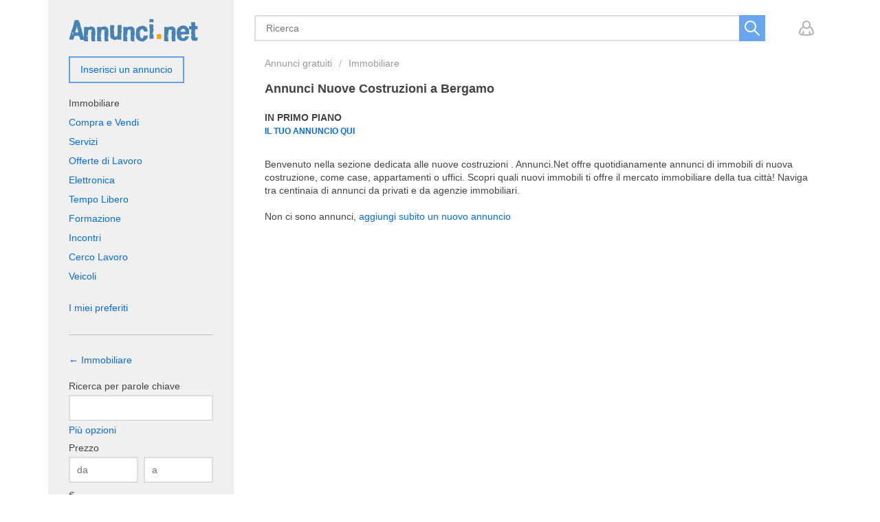

--- FILE ---
content_type: text/html; charset=utf-8
request_url: https://www.annunci.net/bergamo/immobiliare/nuove-costruzioni.html
body_size: 9011
content:
<!DOCTYPE html>
<html xmlns="http://www.w3.org/1999/xhtml" lang="it">
<head>

<title>Annunci Nuove Costruzioni  a Bergamo | Annunci.net</title>

<meta http-equiv="X-UA-Compatible" content="IE=edge" />
<meta name="generator" content="Annunci.net" />
<meta charset="UTF-8" />
<meta http-equiv="x-dns-prefetch-control" content="on" />
<meta name="viewport" content="width=device-width, user-scalable=no, initial-scale=1, maximum-scale=1" />

<meta name="description" content="Sfoglia tra centinaia di annunci di Case pubblicati a Bergamo su Annunci.net: ogni giorno nuovi annunci per Nuove costruzioni a Bergamo e in tutta Italia" />
<meta name="Keywords" content="" />

<link rel="stylesheet" href="https://www.annunci.net/templates/general_craigslist/css/style.css" />


<link rel="shortcut icon" href="https://www.annunci.net/templates/general_craigslist/img/favicon.ico" type="image/x-icon" />

<link rel="canonical" href="https://www.annunci.net/bergamo/immobiliare/nuove-costruzioni.html" />



<!--[if lte IE 9]>
<meta http-equiv="refresh" content="0; url=https://www.annunci.net/templates/general_craigslist/browser-upgrade.htx" />
<style>body { display: none!important; }</style>
<![endif]-->

<script src="https://www.annunci.net/libs/jquery/jquery.js"></script>
<script src="https://www.annunci.net/libs/javascript/system.lib.js"></script>
<script src="https://www.annunci.net/libs/jquery/jquery.ui.js"></script>
<!-- <script src="https://www.annunci.net/libs/jquery/datePicker/i18n/ui.datepicker-it.js"></script> -->

                

<!-- Schema.org markup for Google+ -->
<meta itemprop="name" content="Annunci Nuove Costruzioni {if location_level3} a {location_level3}{/if} | Annunci.net">
<meta itemprop="description" content="Sfoglia tra centinaia di annunci di Case pubblicati a Bergamo su Annunci.net: ogni giorno nuovi annunci per Nuove costruzioni a Bergamo e in tutta Italia">
<meta itemprop="image" content="https://www.annunci.net/plugins/socialMetaData/og_share_banner.png">

<!-- Twitter Card data -->
<meta name="twitter:card" content="summary">
<meta name="twitter:title" content="Annunci Nuove Costruzioni {if location_level3} a {location_level3}{/if} | Annunci.net">
<meta name="twitter:description" content="Sfoglia tra centinaia di annunci di Case pubblicati a Bergamo su Annunci.net: ogni giorno nuovi annunci per Nuove costruzioni a Bergamo e in tutta Italia">
<meta name="twitter:image" content="https://www.annunci.net/plugins/socialMetaData/og_share_banner.png">

<!-- Open Graph data -->
<meta property="og:title" content="Annunci Nuove Costruzioni {if location_level3} a {location_level3}{/if} | Annunci.net" />
<meta property="og:type" content="website" />
<meta property="og:description" content="Sfoglia tra centinaia di annunci di Case pubblicati a Bergamo su Annunci.net: ogni giorno nuovi annunci per Nuove costruzioni a Bergamo e in tutta Italia" />
<meta property="og:url" content="https://www.annunci.net/bergamo/immobiliare/nuove-costruzioni.html" />
<meta property="og:image" content="https://www.annunci.net/plugins/socialMetaData/og_share_banner.png" />
<meta property="og:site_name" content="Annunci gratuiti a Bergamo | Annunci.net" />


<script type="text/javascript">
    var rlLangDir       = 'ltr';
    var rlLang          = 'it';
    var isLogin         = false;
    var staticDataClass = true;

    var lang                                      = new Array();
    lang['photo']                                 = 'immagini';
    lang['of']                                    = 'di';
    lang['close']                                 = 'Chiudi';
    lang['add_photo']                             = 'Aggiungi un&rsquo;immagine';
    lang['from']                                  = 'da';
    lang['to']                                    = 'a';
    lang['remove_from_favorites']                 = 'Annulla preferito';
    lang['add_to_favorites']                      = 'Aggiungi ai preferiti';
    lang['notice_listing_removed_from_favorites'] = 'L&rsquo;inserzione  è stata rimossa dai Preferiti.';
    lang['no_favorite']                           = 'Non hai nessun annuncio preferito';
    lang['password_strength_pattern']             = 'Forza ({number} di {maximum})';
    lang['notice_reg_length']                     = 'Il valore nel campo {field} deve essere lungo almeno 6 caratteri.';
    lang['notice_pass_bad']                       = 'Password non corretta';
    lang['password']                              = 'Password';
    lang['loading']                               = 'Caricamento in corso...';
    lang['password_weak_warning']                 = 'La tua password è troppo debole, ti suggeriamo di usare caratteri maiuscoli per renderla più forte.';
    lang['manage']                                = 'Gestisci';
    lang['done']                                  = 'Fatto';
    lang['cancel']                                = 'Annulla';
    lang['delete']                                = 'Elimina';
    lang['warning']                               = 'Attenzione!';
    lang['notice']                                = 'Nota';
    lang['gateway_fail']                          = 'Seleziona un <b> Metodo di pagamento</b> dall&rsquo;elenco.';
    lang['characters_left']                       = 'Caratteri rimanenti';
    lang['notice_bad_file_ext']                   = 'L&rsquo; {ext} estensione del file  è incompatibile; per favore considera di usare un&rsquo;estensione dalla lista.';
    lang['save_search_confirm']                   = 'Sei sicuro di voler creare un avviso?';
    lang['no_browser_gps_support']                = 'Il tuo browser non supporta l&rsquo;opzione Geolocalizzazione';
    lang['gps_support_denied']                    = 'Abilitare il rilevamento della geolocalizzazione nelle impostazioni del browser.';
    lang['map_listings_request_fail']             = 'Impossibile estrarre elenchi sulla mappa.';
    lang['map_search_limit_warning']              = 'Sono stati trovati troppi annunci, prova a restringere i criteri di ricerca o a ingrandire la mappa.';
    lang['show_subcategories']                    = 'Mostra sottocategorie';
    lang['invalid_file_extension']                = "Il file che stai tentando di caricare ha un formato non valido; si prega di prendere in considerazione il caricamento di {ext} file.";
    lang['system_error']                          = "Si è verificato un errore di sistema; si prega di consultare il registro degli errori o contattare l&rsquo;helpdesk Annunci.net.";
    lang['count_more_pictures']                   = '{count} foto<br />altro';
    lang['price']                                 = 'Prezzo';
    lang['nothing_found_for_char']                = 'Trovato niente per <b>&quot;{char}&quot;</b>';
    lang['delete_file']                           = 'Cancella il file';
    lang['confirm_notice']                        = 'Si prega di confermare l&rsquo;azione.';
    lang['any']                                   = '- Qualunque -';
    lang['account_remove_notice']                 = 'Il tuo account sarà eliminato includendo anche gli annunci e le impostazioni personali.';
    lang['account_remove_notice_pass']            = 'Il tuo account sarà eliminato includendo anche gli annunci e le impostazioni personali. Per favore inserisci la tua password per procedere.';
    lang['delete_account']                        = 'Cancella account';
    lang['password_lenght_fail']                  = 'La tua password è troppo corta o vuota.';
    lang['account_remove_in_process']             = 'The account removal is in process; please do not close the pop-up.';
    lang['error_max_size']                        = 'La dimensione del file supera il limite consentito.';
    lang['add_listing_mobile']                    = 'Inserisci';

    var rlPageInfo           = new Array();
    rlPageInfo['key']        = 'lt_immobiliare';
    rlPageInfo['controller'] = 'listing_type';
    rlPageInfo['path']       = 'immobiliare';

    var rlConfig                                 = new Array();
    rlConfig['seo_url']                          = 'https://www.annunci.net/';
    rlConfig['tpl_base']                         = 'https://www.annunci.net/templates/general_craigslist/';
    rlConfig['files_url']                        = 'https://www.annunci.net/files/';
    rlConfig['libs_url']                         = 'https://www.annunci.net/libs/';
    rlConfig['plugins_url']                      = 'https://www.annunci.net/plugins/';
    rlConfig['ajax_url']                         = 'https://www.annunci.net/request.ajax.php';
    rlConfig['mod_rewrite']                      = 1;
    rlConfig['sf_display_fields']                = 0;
    rlConfig['account_password_strength']        = 0;
    rlConfig['messages_length']                  = 250;
    rlConfig['pg_upload_thumbnail_width']        = 270;
    rlConfig['pg_upload_thumbnail_height']       = 180;
    rlConfig['thumbnails_x2']                    = true;
    rlConfig['template_type']                    = 'responsive_42';
    rlConfig['domain']                           = '.annunci.net';
    rlConfig['domain_path']                      = '/';
    rlConfig['map_search_listings_limit']        = 500;
    rlConfig['map_search_listings_limit_mobile'] = 75;
    rlConfig['price_delimiter']                  = ".";
    rlConfig['price_separator']                  = ".";
    rlConfig['random_block_slideshow_delay']     = '10';
    rlConfig['template_name']                    = 'general_cragslist_wide';
    rlConfig['map_provider']                     = 'google';
    rlConfig['map_default_zoom']                 = '14';
    rlConfig['upload_max_size']                  = 1073741824;
    rlConfig['expire_languages']                 = 12;

    var rlAccountInfo = new Array();
    rlAccountInfo['ID'] = null;

    flynax.langSelector();

    var qtip_style = new Object({
        width      : 'auto',
        background : '#066ce3',
        color      : '#ffffff',
        tip        : 'bottomLeft',
        border     : {
            width  : 7,
            radius : 0,
            color  : '#066ce3'
        }
    });
</script>


<script src="https://www.annunci.net/templates/general_craigslist/js/lib.js" ></script>

<script async src="https://pagead2.googlesyndication.com/pagead/js/adsbygoogle.js"></script>

<script>lang['any'] = '- Qualunque -';</script><script>
    var mfFields = new Array();
    var mfFieldVals = new Array();
    lang['select'] = "- Seleziona -";
    lang['not_available'] = "N/A";
</script>

<script>
    var mfGeoFields = new Array();
</script>

<!-- verification code plugin -->

            <!-- AdSense AFS -->
        <script async="async" src="https://www.google.com/adsense/search/ads.js"></script>

<script type="text/javascript" charset="utf-8">
(function(g,o){g[o]=g[o]||function(){(g[o]['q']=g[o]['q']||[]).push(
  arguments)},g[o]['t']=1*new Date})(window,'_googCsa');
</script>
        <!-- end  AdSense AFS -->
            <!-- Google Analytics -->
        <!-- Global site tag (gtag.js) - Google Analytics -->
<script async src="https://www.googletagmanager.com/gtag/js?id=UA-317677-5"></script>
<script>
  window.dataLayer = window.dataLayer || [];
  function gtag(){dataLayer.push(arguments);}
  gtag('js', new Date());

  gtag('config', 'UA-317677-5');
</script>
        <!-- end  Google Analytics -->
    
<!-- verification code plugin --><link href="https://www.annunci.net/plugins/fieldBoundBoxes/static/style.css" type="text/css" rel="stylesheet" /><!-- PWA meta data tpl -->
<link rel="apple-touch-icon" sizes="180x180" href="https://www.annunci.net/plugins/PWA/files/annunci_pwa_icon-512x512-180-180.png" />
<link rel="icon" type="image/png" sizes="32x32" href="https://www.annunci.net/plugins/PWA/files/annunci_pwa_icon-512x512-32-32.png" />
<link rel="icon" type="image/png" sizes="16x16" href="https://www.annunci.net/plugins/PWA/files/annunci_pwa_icon-512x512-16-16.png" />
<link rel="manifest" href="https://www.annunci.net/plugins/PWA/files/manifest.json">
<meta name="msapplication-TileColor" content="#da532c">
    <meta name="theme-color" content="#4682b4">

<meta name="apple-mobile-web-app-capable" content="yes" />

<!-- iPhone X (1125px x 2436px) -->
<link href="https://www.annunci.net/plugins/PWA/files/annunci_pwa_launch-2048x2732-1125-2436.png"
      media="(device-width: 375px) and (device-height: 812px) and (-webkit-device-pixel-ratio: 3)"
      rel="apple-touch-startup-image"
/>
<!-- iPhone 8, 7, 6s, 6 (750px x 1334px) -->
<link href="https://www.annunci.net/plugins/PWA/files/annunci_pwa_launch-2048x2732-750-1334.png"
      media="(device-width: 375px) and (device-height: 667px) and (-webkit-device-pixel-ratio: 2)"
      rel="apple-touch-startup-image"
/>
<!-- iPhone Xr (828px x 1792px) -->
<link href="https://www.annunci.net/plugins/PWA/files/annunci_pwa_launch-2048x2732-828-1792.png"
      media="(device-width: 414px) and (device-height: 896px) and (-webkit-device-pixel-ratio: 2)"
      rel="apple-touch-startup-image"
/>
<!-- iPhone Xs Max (1242px x 2688px) -->
<link href="https://www.annunci.net/plugins/PWA/files/annunci_pwa_launch-2048x2732-1242-2688.png"
      media="(device-width: 414px) and (device-height: 896px) and (-webkit-device-pixel-ratio: 3)"
      rel="apple-touch-startup-image"
/>
<!-- 11" iPad Pro (1668px x 2388px) -->
<link href="https://www.annunci.net/plugins/PWA/files/annunci_pwa_launch-2048x2732-1668-2388.png"
      media="(device-width: 375px) and (device-height: 812px) and (-webkit-device-pixel-ratio: 3)"
      rel="apple-touch-startup-image"
/>
<!-- iPhone 8 Plus, 7 Plus, 6s Plus, 6 Plus (1242px x 2208px) -->
<link href="https://www.annunci.net/plugins/PWA/files/annunci_pwa_launch-2048x2732-1242-2208.png"
      media="(device-width: 414px) and (device-height: 736px) and (-webkit-device-pixel-ratio: 3)"
      rel="apple-touch-startup-image"
/>
<!-- iPhone 5, SE (640px x 1136px) -->
<link href="https://www.annunci.net/plugins/PWA/files/annunci_pwa_launch-2048x2732-640-1136.png"
      media="(device-width: 320px) and (device-height: 568px) and (-webkit-device-pixel-ratio: 2)"
      rel="apple-touch-startup-image"
/>
<!-- iPad Mini, Air (1536px x 2048px) -->
<link href="https://www.annunci.net/plugins/PWA/files/annunci_pwa_launch-2048x2732-1536-2048.png"
      media="(device-width: 768px) and (device-height: 1024px) and (-webkit-device-pixel-ratio: 2)"
      rel="apple-touch-startup-image"
/>
<!-- iPad Pro 10.5" (1668px x 2224px) -->
<link href="https://www.annunci.net/plugins/PWA/files/annunci_pwa_launch-2048x2732-1668-2224.png"
      media="(device-width: 834px) and (device-height: 1112px) and (-webkit-device-pixel-ratio: 2)"
      rel="apple-touch-startup-image"
/>
<!-- iPad Pro 12.9" (2048px x 2732px) -->
<link href="https://www.annunci.net/plugins/PWA/files/annunci_pwa_launch-2048x2732-2048-2732.png"
      media="(device-width: 1024px) and (device-height: 1366px) and (-webkit-device-pixel-ratio: 2)"
      rel="apple-touch-startup-image"
/>
<!-- PWA meta data tpl end -->


<script type="text/javascript" charset="UTF-8">
/* <![CDATA[ */
try { if (undefined == xajax.config) xajax.config = {}; } catch (e) { xajax = {}; xajax.config = {}; };
xajax.config.requestURI = "https://www.annunci.net/bergamo/immobiliare/nuove-costruzioni.html";
xajax.config.statusMessages = false;
xajax.config.waitCursor = true;
xajax.config.version = "xajax 0.5 Beta 4";
xajax.config.legacy = false;
xajax.config.defaultMode = "asynchronous";
xajax.config.defaultMethod = "POST";
/* ]]> */
</script>
<script type="text/javascript" src="https://www.annunci.net/libs/ajax/xajax_js/xajax_core.js" charset="UTF-8"></script>
<script type="text/javascript" charset="UTF-8">
/* <![CDATA[ */
window.setTimeout(
 function() {
  var scriptExists = false;
  try { if (xajax.isLoaded) scriptExists = true; }
  catch (e) {}
  if (!scriptExists) {
   alert("Error: the xajax Javascript component could not be included. Perhaps the URL is incorrect?\nURL: https://www.annunci.net/libs/ajax/xajax_js/xajax_core.js");
  }
 }, 2000);
/* ]]> */
</script>

<script type='text/javascript' charset='UTF-8'>
/* <![CDATA[ */
xajax_saveSearch = function() { return xajax.request( { xjxfun: 'ajaxSaveSearch' }, { parameters: arguments } ); };
/* ]]> */
</script>


</head>

<body class="large lt-immobiliare-page bc-exists -theme listing-fit-contain" >
        <div id="mobile-header" class="hidden-lg-up">
        <div class="container">
            <div class="row">
                <div class="col-xs-12 header-content"></div>
            </div>
        </div>
    </div>        
<div class="main-wrapper container">
    <div class="row">
        <div class="col-lg-9 col-xs-12">
            <header class="page-header">
                <div class="top-search in-category"><form accesskey="https://www.annunci.net/search.html#keyword_tab" method="post" action="https://www.annunci.net/bergamo/immobiliare/nuove-costruzioni/search-results.html"><input type="hidden" name="action" value="search" /><input type="hidden" name="form" value="keyword_search" /><input type="hidden" name="post_form_key" value="immobiliare_advanced" /><input class="tags-autocomplete" type="text" placeholder="Ricerca " name="f[keyword_search]" value="" autocomplete="off" /><input type="hidden" name="f[Category_ID]" value="2078" /><button type="submit"></button></form><a class="add-property button hidden-lg-up" rel="nofollow" title="Aggiungi un nuovo annuncio | Annunci.net" href="https://www.annunci.net/add-listing/nuove-costruzioni/select-a-plan.html">Inserisci un annuncio</a></div>

                                <div class="top-navigation-container hidden-md-down">
                    <div class="top-navigation header">
                        <span class="circle mobile-search-button hidden-sm-up" id="mobile-search-nav"><span class="default"></span></span>
                        <!-- user navigation bar -->

<span class="circle" id="user-navbar">
	<span class="default"></span>
	<span class="content  hide">
					<!-- modal login content -->


<form action="https://www.annunci.net/login.html" method="post">
    <input type="hidden" name="action" value="login" />
    
    <input placeholder="E-mail" type="text" name="username" maxlength="100" value="" />
    <input placeholder="Password" type="password" name="password" maxlength="100" />
    
    <span class="nowrap">
        <input type="submit" value="Entra" />
        <span class="hookUserNavbar"></span>
    </span>

            <div class="remember-me">
            <label><input type="checkbox" name="remember_me" checked />Resta connesso</label>
        </div>
    </form>

<div class="links">
    <a title="Reimposta la tua password" class="font2" href="https://www.annunci.net/reset-password.html">Non ricordi la tua password?</a>
            <br />
        <a title="Crea nuovo account" class="font2" href="https://www.annunci.net/registration.html">Crea nuovo account</a>
    </div>

<!-- modal login content end -->			</span>
</span>

<!-- user navigation bar end -->                        
                        <!-- shopping cart tpl | template file -->


<!-- shopping cart tpl end -->                    </div>
                </div>
            </header>

            <!-- page content -->
            <section id="main_container">
                <div class="inside-container row">
                    <section id="content" class="col-xs-12">
                                                    <!-- bread crumbs block -->

	<div id="bread_crumbs">
		<ul class="point1"><li accesskey="/"><a href="https://www.annunci.net/bergamo/" title="Annunci gratuiti a Bergamo | Annunci.net">Annunci gratuiti</a></li><li accesskey="/"><a href="https://www.annunci.net/bergamo/immobiliare.html" title="Immobiliare a Bergamo | Annunci.net">Immobiliare</a></li></ul>
	</div>

<!-- bread crumbs block end -->                        
                                                                                    <div class="h1-nav">
                                    <nav id="content_nav_icons">
                                        

                                                                                                                                    <a class="post_ad" title="Aggiungi un&rsquo;inserzione allaNuove costruzioni categoria " href="https://www.annunci.net/add-listing/select-a-plan.html?id=2078"><span></span></a>
                                                                                                                        </nav>
                            
							                                <h1>Annunci Nuove Costruzioni  a Bergamo</h1>
														
                                                            </div>
                                                    
					<div id="system_message">
                            
                            <!-- no javascript mode -->
                                                        <!-- no javascript mode end -->
                        </div>

                                                                                    <!-- top blocks area -->
                                <aside class="top">
                                                                                                                                                                                                                                                                                                                                                            
	

	

<section class="content_block no-style  listings_carousel">
	<h3>In primo piano<div><small><a href="/servizi-premium.html" alt="Il tuo annuncio qui">Il tuo annuncio qui</a></small></div></h3>	<div>

	<!-- carousel block -->
<!-- carousel block end -->

	</div>
</section>                                                                                                                                                                                                                                                                                                                                                    <!-- top blocks area end -->
                                </aside>
                                                    
                        <section id="controller_area"><!-- listing type -->



<!-- search results -->
<!-- browse/search forms mode -->

		
					<div class="category-description">
				Benvenuto nella sezione dedicata alle nuove costruzioni . Annunci.Net offre quotidianamente annunci di immobili di nuova costruzione, come case, appartamenti o uffici. Scopri quali nuovi immobili ti offre il mercato immobiliare della tua città! Naviga tra centinaia di annunci da privati e da agenzie immobiliari.
			</div>
				
									<div class="text-notice">
																	<br />Non ci sono annunci, <a href="https://www.annunci.net/add-listing/select-a-plan.html?id=2078">aggiungi subito un nuovo annuncio</a>
									</div>
							
		
<!-- browse mode -->



<!-- listing type end --></section>

                                                    <!-- middle blocks area -->
                                                        <!-- middle blocks area end -->

                            
                                                                        </section>
                </div>
            </section>
            <!-- page content end -->
        </div>
        <aside class="sidebar left col-lg-3 hidden-md-down">
            <div class="sidebar-content sidebar-header-content">
                <header class="page-header">
                    <section class="main-menu">
                        <div id="logo">
                            <a href="https://www.annunci.net/bergamo/" title="Annunci gratuiti a Bergamo | Annunci.net">
                                <img alt="Annunci gratuiti a Bergamo | Annunci.net" src="https://www.annunci.net/templates/general_craigslist/img/logo.png" srcset="https://www.annunci.net/templates/general_craigslist/img/@2x/logo.png 2x" />
                            </a>
                             <!-- languages selector -->


<!-- languages selector end --> 
                        </div>

                        <nav class="menu">
                            <!-- main menu block -->

<div><span class="menu-button hide" title="Menu"><span></span><span></span><span></span></span><a class="add-property button hidden-md-down" rel="nofollow" title="Aggiungi un nuovo annuncio | Annunci.net" href="https://www.annunci.net/add-listing/nuove-costruzioni/select-a-plan.html">Inserisci un annuncio</a><div class="menu-toggle hidden-md-down opened">main menu<span class="toggle plus"></span></div><ul class="menu"><li class="active"><a title="Immobiliare a Bergamo | Annunci.net" href="https://www.annunci.net/bergamo/immobiliare.html">Immobiliare</a></li><li><a title="Compra e Vendi a Bergamo | Annunci.net" href="https://www.annunci.net/bergamo/compra-vendi.html">Compra e Vendi</a></li><li><a title="Servizi a Bergamo | Annunci.net" href="https://www.annunci.net/bergamo/servizi.html">Servizi</a></li><li><a title="Offerte di Lavoro a Bergamo | Annunci.net" href="https://www.annunci.net/bergamo/offerte-lavoro.html">Offerte di Lavoro</a></li><li><a title="Elettronica a Bergamo | Annunci.net" href="https://www.annunci.net/bergamo/elettronica.html">Elettronica</a></li><li><a title="Tempo Libero a Bergamo | Annunci.net" href="https://www.annunci.net/bergamo/tempo-libero.html">Tempo Libero</a></li><li><a title="Formazione a Bergamo | Annunci.net" href="https://www.annunci.net/bergamo/formazione.html">Formazione</a></li><li><a title="Incontri a Bergamo | Annunci.net" href="https://www.annunci.net/bergamo/incontri.html">Incontri</a></li><li><a title="Cerco Lavoro a Bergamo | Annunci.net" href="https://www.annunci.net/bergamo/cerco-lavoro.html">Cerco Lavoro</a></li><li><a title="Veicoli a Bergamo | Annunci.net" href="https://www.annunci.net/bergamo/veicoli.html">Veicoli</a></li><li class="more"><span><span></span><span></span><span></span></span></li><li class="more"><span><span></span><span></span><span></span></span></li><li><a title="I miei annunci preferiti" href="https://www.annunci.net/my-favorites.html">I miei preferiti</a></li></ul></div>

<ul id="main_menu_more"></ul>

<!-- main menu block end -->                        </nav>
                    </section>
                </header>
            </div>
            <div class="sidebar-content">
                <!-- left blocks area on home page -->
                                    
	
	


<section class="side_block no-header categories-box stick">
		<div class="clearfix">

	<!-- categories block tpl -->

			
		<a href="https://www.annunci.net/bergamo/immobiliare.html">&larr; Immobiliare</a>
	
<!-- categories block tpl -->


	</div>
</section>
	



<section class="side_block no-header">
		<div class="clearfix">

	<!-- side bar search form -->

    
    
	<section class="side_block_search light-inputs">
		
			
		<div class="search-block-content no-tabs">
			                
												
								
				<form method="post" action="https://www.annunci.net/bergamo/immobiliare/nuove-costruzioni/search-results.html">
					<input type="hidden" name="action" value="search" />
					<input type="hidden" name="post_form_key" value="immobiliare_quick" />
					
                    <div class="row scroller"><!-- fields block ( for search ) --><div class="col-xs-12 col-md-6 col-lg-12 search-item single-field"><div class="field">Ricerca per parole chiave</div><input type="text" name="f[keyword_search]" maxlength="50" /><div class="kws-block"><div class="options hide"><ul><li><label><input value="1" type="radio" name="f[keyword_search_type]" /> Cerca tutte le parole in qualsiasi ordine</label></li><li><label><input checked value="2" type="radio" name="f[keyword_search_type]" /> Cerca qualsiasi parola in qualsiasi ordine</label></li><li><label><input value="3" type="radio" name="f[keyword_search_type]" /> Cerca corrispondenza esatta</label></li></ul></div><div><span id="refine_keyword_opt" class="link">Più opzioni</span></div></div></div><!-- fields block ( for search ) end --><!-- fields block ( for search ) --><div class="col-xs-12 col-md-6 col-lg-12 search-item single-field hide"><div class="field">Categoria</div><select name="f[Category_ID]"><option value="0">Tutti</option><option style="padding-left: px;" value="2068">Case in vendita</option><option style="padding-left: px;" value="2069">Cerco casa in affitto</option><option style="padding-left: px;" value="2070">Offro casa in affitto</option><option style="padding-left: px;" value="2071">Cerco camera in affitto</option><option style="padding-left: px;" value="2072">Offro camera in affitto</option><option style="padding-left: px;" value="2073">Uffici - Negozi - Capannoni</option><option style="padding-left: px;" value="2074">Terreni - Rustici</option><option style="padding-left: px;" value="2075">Box - Garage</option><option style="padding-left: px;" value="2076">Case vacanza</option><option style="padding-left: px;" value="2077">Alberghi - B&B - Ostelli</option><option style="padding-left: px;" value="2078">Nuove costruzioni</option><option style="padding-left: px;" value="2079">Altro</option></select></div><!-- fields block ( for search ) end --><!-- fields block ( for search ) --><div class="col-xs-12 col-md-6 col-lg-12 search-item three-field"><div class="field">Prezzo</div><input placeholder="da" class="numeric" type="text" name="f[price][from]" maxlength="15" /><input placeholder="a" class="numeric" type="text" name="f[price][to]" maxlength="15" /><span>€</span></div><!-- fields block ( for search ) end --><div class="col-xs-12 col-md-6 col-lg-12 search-item"><label><input name="f[with_photo]" type="checkbox" value="true" />Solo con immagini</label></div><div class="col-xs-12 col-md-6 col-lg-12 search-button"><input type="submit" name="search" value="Ricerca" /></div></div>
                </form>
				
									</div>
	</section>

<!-- side bar search form end -->


	</div>
</section>
	

	

<section class="side_block no-style  tag_cloud">
	<h3>Cerca anche</h3>	<div class="clearfix">

	<!-- tags page tpl -->

    <span class="info">nessun suggerimento</span>

<!-- tags page tpl -->

	</div>
</section>
                                <!-- left blocks area end -->
            </div>
        </aside>
            
<!-- verification code plugin -->


<!-- verification code plugin --><!-- PWA iOS banner tpl -->
<div id="pwa-ios-banner" class="hide">
    <button class="pwa-banner-close">
        <svg width="14" height="14" viewBox="0 0 14 14" xmlns="http://www.w3.org/2000/svg" class="BaseTooltip_closeIcon_1X4sK">
            <path d="M13.7.3c-.4-.4-1-.4-1.4 0L7 5.6 1.7.3C1.3-.1.7-.1.3.3c-.4.4-.4 1 0 1.4L5.6 7 .3 12.3c-.4.4-.4 1 0 1.4.2.2.4.3.7.3.3 0 .5-.1.7-.3L7 8.4l5.3 5.3c.2.2.5.3.7.3.2 0 .5-.1.7-.3.4-.4.4-1 0-1.4L8.4 7l5.3-5.3c.4-.4.4-1 0-1.4z" fill="currentColor"></path>
        </svg>
    </button>
    <div>
        <div class="pwa-banner-text-container">
            <svg width="58" height="58" viewBox="0 0 58 58" xmlns="http://www.w3.org/2000/svg" class="pwa-add-banner-icon">
                <g fill="none" fill-rule="evenodd">
                    <rect fill="#686871" fill-rule="nonzero" width="58" height="58" rx="12"></rect>
                    <path d="M39.5 30.75h-8.75v8.75c0 1.288-.462 2.333-1.75 2.333s-1.75-1.045-1.75-2.333v-8.75H18.5c-1.29 0-2.333-.46-2.333-1.75 0-1.288 1.044-1.75 2.333-1.75h8.75V18.5c0-1.288.462-2.333 1.75-2.333s1.75 1.045 1.75 2.333v8.75h8.75c1.288 0 2.333.462 2.333 1.75 0 1.29-1.045 1.75-2.333 1.75" fill="#FFF"></path>
                </g>
            </svg>
            <span class="pwa-banner-notice-box">
                Premi l&rsquo;icona di installazione 
                <svg width="16" height="16" viewBox="0 0 20 27.706" xmlns="http://www.w3.org/2000/svg" class="HomescreenTooltip_tooltipContentShareIcon_3pTxh"><path d="M19.5 27.206H.5v-19h7v1h-6v17h17v-17h-6v-1h7v19zm-9-9.5h-1V2.592L6.214 5.884 5.5 5.175 9.969.706 14.5 5.175l-.714.709L10.5 2.646v15.06z" fill="#007aff" data-name="Action 2" class="cls-1"></path></svg>
                seleziona &quot;Aggiungi alla schermata Home&quot;
            </span>
        </div>
    </div>
    <span data-placement="bottom" class="pwa-banner-arrow"></span>
</div>


<!-- PWA iOS banner tpl end -->
    </div>
</div>
<div id="mobile-sidebar" class="hidden-lg-up">
    <div class="container">
        <div class="row">
            <div class="col-xs-12 mobile-sidebar-content"></div>
        </div>
    </div>
</div>
<div class="container">
    <div class="row">
        <div class="col-lg-3 hidden-md-down footer-sidebar">
            <div class="footer-sidebar-content"></div>
        </div>
        <footer class="col-lg-9 col-xs-12" id="footer">
            <div class="footer-content">
                <div class="row">
                    <span class="scroll-top"></span>

                    <nav class="footer-menu col-xs-12">
                        <!-- footer menu block -->

<ul>
<li><a rel="nofollow" title="Chi siamo | Annunci.net" href="https://www.annunci.net/chi-siamo.html">Chi siamo</a></li><li><a title="Aiuto | Annunci.net" href="https://www.annunci.net/aiuto.html">Aiuto</a></li><li><a title="Termini d&rsquo;uso | Annunci.net" href="https://www.annunci.net/termini-duso.html">Termini d&rsquo;uso</a></li><li><a title="Privacy policy" href="https://www.annunci.net/privacy.html">Privacy</a></li><li><a title="Contattaci | Annunci.net" href="https://www.annunci.net/contatti.html">Contatti</a></li><li><a title="Nuovi annunci" href="https://www.annunci.net/recently-added.html">Nuovi annunci</a></li><li><a title="I miei annunci preferiti" href="https://www.annunci.net/my-favorites.html">I miei preferiti</a></li><li><a title="Cerca elenchi sulla mappa" href="https://www.annunci.net/search-on-map.html">Cerca sulla mappa</a></li><li><a title="Inserzionisti privati | Annunci.net" href="https://www.annunci.net/privati.html">Privati</a></li><li><a title="Inserzionisti professionisti | Annunci.net" href="https://www.annunci.net/professionisti.html">Professionisti</a></li><li><a title="Servizi Premium" href="https://www.annunci.net/bergamo/servizi-premium.html">Servizi Premium</a></li><li><a rel="nofollow" title="Attento alle truffe | Annunci.net" href="https://www.annunci.net/attento-alle-truffe.html">Attento alle truffe</a></li></ul>

<!-- footer menu block end -->                    </nav>
                    <div class="footer-copyrights col-xs-12">
    &copy; 2025, Annunci.net - P.IVA 06109620820 - Tutti i diritti riservati.
</div>                </div>
            </div>
        </footer>
    </div>
</div>			<div id="login_modal_source" class="hide">
			<div class="tmp-dom">
				<div class="caption_padding">Entra</div>
				
								
				<form  action="https://www.annunci.net/login.html" method="post" class="modal-login-form">
					<input type="hidden" name="action" value="login" />

					<div class="submit-cell">
						<div class="name">Nome utente</div>
						<div class="field">
							<input  type="text" name="username" maxlength="35" value="" />
						</div>
					</div>
					<div class="submit-cell">
						<div class="name">Password</div>
						<div class="field">
							<input  type="password" name="password" maxlength="35" />
						</div>
					</div>

					<div class="submit-cell buttons">
						<div class="name"></div>
						<div class="field">
							<input  type="submit" value="Entra" />

							<div>Non ricordi la tua password? <a title="Reimposta la tua password" class="brown_12" href="https://www.annunci.net/reset-password.html">Ricorda</a></div>
						</div>
					</div>
				</form>
			</div>
		</div>
	
    <div class="mask"></div>
	<link rel="stylesheet" href="https://www.annunci.net/templates/general_craigslist/css/jquery.ui.css" />
<link rel="stylesheet" href="https://www.annunci.net/plugins/PWA/static/style.css" />
<link rel="stylesheet" href="https://www.annunci.net/plugins/monetize/static/style.css" />
<link rel="stylesheet" href="https://www.annunci.net/plugins/listings_carousel/static/carousel.css" />


	<script src="https://www.annunci.net/templates/general_craigslist/js/util.js"></script>
<script src="https://www.annunci.net/plugins/multiField/static/lib.js"></script>
<script src="https://www.annunci.net/plugins/PWA/static/core/utils.js"></script>
<script src="https://www.annunci.net/plugins/PWA/static/lib.js"></script>
<script src="https://www.annunci.net/upup.min.js"></script>
<script src="https://www.annunci.net/plugins/monetize/static/lib.js"></script>
<script src="https://www.annunci.net/plugins/listings_carousel/static/carousel.js"></script>
<script>flUtil.init();</script>
<script>
    var mf_prefix = 'f';
    
    $(function(){
        var mfHandler = new mfHandlerClass();
        mfHandler.init(mf_prefix, mfFields, mfFieldVals);
    });
    
    </script>
<script>
    var pwaConfig          = [];
    pwaConfig.vapid_public = 'BOP4smPMFUeWMqcs8z4tDuKZ6dY68fIMEjKIVXTvoFmGCrGAyw5gS6LFhZt5LnkOWyMPy_Vpg6UFGZHcKQQ-IoY';
    pwaConfig.assets       = [rlConfig['tpl_base'] + 'img/logo.png', rlConfig['tpl_base'] + 'img/@2x/logo.png'];
    pwaConfig.rlUrlHome    = 'https://www.annunci.net/';

    lang.pwa_enable_push       = 'Abilita notifiche';
    lang.pwa_user_subscribed   = 'Hai attivato le notifiche con successo';
    lang.pwa_user_unsubscribed = 'Hai disattivato le notifiche con successo';
    lang.pwa_disable_push      = 'Disabilita notifiche';
    lang.pwa_push_blocked      = 'Notifiche push bloccate';
</script>

</body>
</html>

--- FILE ---
content_type: text/css
request_url: https://www.annunci.net/plugins/monetize/static/style.css
body_size: 728
content:
/* monetize plugin styles */

.monetize .ad-info {
    float: left;
    margin-top: 25px;
}
#listings.my-listings div.navigation ul > li.nav-icon.bump-up > a:before {
    background: url(../static/gallery.png) 0 1px no-repeat;
}
#listings.my-listings div.navigation ul > li.nav-icon.higlight > a:before {
    background: url(../static/gallery.png) 0 -17px no-repeat;
}
.m-statistic {
    padding-bottom: 15px;
    border-bottom: 2px solid #cbcbcb;
    margin-bottom: 15px;
}
.m-statistic .bu-info {
    display: inline-block;
    margin-right: 40px;
    vertical-align: bottom;
}
body[dir=rtl] .m-statistic .bu-info {
    margin-right: 0;
    margin-left: 40px;
}

body[dir=rtl] .my-listings div.navigation ul li.nav-icon > a:before {
    left: auto;
    right: 0;
}

.m-statistic .credits-count {
    font-size: 96px;
    line-height: 1;
}
.m-statistic .button {
    margin: 10px 0;
}
.m-statistic .credits-text {
    display: inline-block;
}
.m-statistic .credits-text .date {
    font-size: inherit;
}
.rb-ads {
    margin-bottom: 10px;
}

article.highlight a.link-large, article.highlight ul.ad-info > li.title > a {
    background: #ffec6c;
    box-shadow: 5px 0 0 #ffec6c, -5px 0 0 #ffec6c;
    color: #555555;
}

#recently-bumped-up ul.nav-column, #recently-highlighted ul.nav-column {
    padding-top: 0 !important;
    width: auto !important;
}
#recently-highlighted > .fieldset, #recently-bumped-up > .fieldset {
    margin-top: 15px;
}
#recently-bumped-up .navigation-column {
    width: auto !important;
}
article.highlight > div.title a {
    background: #ffec6c;
/*    box-shadow: 5px 0 0 #ffec6c, -5px 0 0 #ffec6c; */
    color: #555555;
}
#area_bump_up li.highlight-date {
    display: none !important;
}
#area_highlight li.bump-date {
    display: none !important;
}

aside.left section.monetize-block article {
    width: 100%;
}

.monetize-block .picture > img {
    z-index: 0 !important;
}

div.fieldset.divider > header {
    display: block !important;
}

ul.rating-bar.hide {
    display: none;
}

section.monetize-block ul.nav-column > li.hide {
    display: none;
}

.monetize-block div.main-column > a {
    float: none !important;
}

#recently-highlighted ul.nav-column > li, #recently-bumped-up ul.nav-column > li{
    cursor: default !important;
}

/*** MOBILE VIEW ***/
@media screen and (max-width: 767px) {
    .bumped-up-full {
        line-height: 12px;
    }
	section#listings.monetize-recent-tab ul.ad-info {
        height: 75px !important;
    }
    section#listings.monetize-recent-tab ul.ad-info  > li.title {
        display: block;
        white-space: nowrap;
        overflow: hidden;
        text-overflow: ellipsis;
    }
}


--- FILE ---
content_type: text/css
request_url: https://www.annunci.net/plugins/listings_carousel/static/carousel.css
body_size: 235
content:
div.carousel div.carousel_block {
    overflow: hidden;
    position: relative;
    margin: 0 0px;
    padding: 0 0 4px;
}
div.horizontal ul.featured {
    white-space: nowrap;
    flex-wrap: nowrap;
    transition: transform 1s ease;
}
.transition-none {
    transition: none!important;
}
div.horizontal ul.featured > li{
    white-space: normal;
}
div.horizontal ul.featured > li {
    display: inline-block;
    float: none!important;
    vertical-align: top;
}
div.horizontal ul.featured > li.maxWidthAuto {
    max-width: none;
}

div.vertical ul.featured {
    position: relative;
}

section.listings_carousel {
    overflow: visible;
}
div.horizontal div.prev,
div.horizontal div.next {
    z-index: 100;
}

@media screen and (max-width: 767px) {
    div.horizontal ul.featured > li {
        width: 100%;
        max-width: 100%;
        flex: 0 0 100%;
    }
    div.horizontal ul.featured > li > *,
    div.vertical ul.featured > li > *,
    section.side_block:not(.no-style) div.vertical  ul.featured > li > *,
    section.content_block:not(.no-style) div.horizontal  ul.featured > li > * {
        display: block;
        margin: 0 auto;
        max-width: 350px;
    }
}


--- FILE ---
content_type: text/javascript
request_url: https://www.annunci.net/plugins/monetize/static/lib.js
body_size: 26769
content:

var monetizeClass = function () {
    /**
     * Intance of the monetize class
     * @type {monetizeClass}
     */
    var self = this;

    /**
     * @since 1.3.0
     * @type {string}
     */
    this.highlightClass = 'highlight';

    /**
     * @since 1.3.0
     * @type {gridObj}
     */
    this.activeGrid = {};

    /**
     * Events of the Monetize plugin
     */
    this.events = {
        /**
         * Event which is fire right after package removing process
         */
        afterPackageDelete: null
    };

    /**
     * Monetize plans switching
     */
    this.bp_plan_switcher = function () {

        var plan_elem = $("div.plans-container .plan input:checked").parents('li.plan');

        var plan_id = $(plan_elem).attr('id').split('_')[1];
        var is_free = $(plan_elem).data('isfree') ? true : false;

        var $getawayInputs = $('input[name="gateway"]');
        if ($getawayInputs.length > 0 && plan_id == -1) {
            $getawayInputs.attr('checked', false);
        }

        if (!is_free && plan_id != -1) {
            $("#credits-options").addClass('hide');
            $("#gateways").removeClass('hide');
        }

        $('.plans-container .plan').click(function(){
            var plan_container = $(this);

            var id = $(plan_container).attr('id').split('_')[1];
            var free = $(plan_container).data('isfree') ? true : false;

            if (id == -1 || free) {
                $('#gateways').addClass('hide');
                $('#credits-options')[free ? 'addClass' : 'removeClass']('hide');
            } else {
                $("#gateways").removeClass('hide');
                $("#credits-options").addClass('hide');
            }

            var $couponCodeBlock = $('#coupon_code');
            if ($couponCodeBlock.length > 0) {
                $couponCodeBlock.show();
                $('#coupon_code_name').val('');
            }

        });
    };

    /**
     * Hide all unnecessary data from single listing view
     *
     * @param selector - Selector
     */
    this.hideData = function (selector, is_escort) {

        $(selector).find(".before-nav").addClass('hide');
        $(selector).find('.nav-column > li:not(.bumped-up-full)').addClass('hide');
        $(selector).find('span.date').addClass('hide');
        $(selector).find('.price-tag').addClass('hide');
        $(selector).find('.rating-bar').addClass('hide');

        $(selector).find('.favorite').addClass('hide');
    };

    /**
     * Enable scroll bar on the choose monetize plans
     */
    this.enableScrollBar = function () {
        var $plansContainer = $('div.plans-container');
        if (typeof mCustomScrollbar !== 'undefined' && $plansContainer.find('ul.plans > li').length > 5) {
            $plansContainer.mCustomScrollbar('destroy').mCustomScrollbar({horizontalScroll: true});

            if (rlLangDir == 'rtl') {
                $plansContainer.mCustomScrollbar('scrollTo', 'right');
            }
        }
    };

    this.fixMonetizeBlock = function () {
        $('.monetize-block').find('article').removeClass('col-sm-3 col-sm-4').addClass('col-sm-12');
    };

    this.moveTabs = function () {
        var $monetizeBlocks = $("#area_bump_up,#area_highlight").detach();
        $monetizeBlocks.appendTo('.content-padding');
    };
    
    /**
     * Send ajax request to the request.ajax.php with provided data
     *
     * @since 1.3.0
     *
     * @param {object}   data     - Data which you want to send
     * @param {function} callback - Callable function which will be fired as an callback
     */
    this.sendAjax = function (data, callback) {
        $.post(rlConfig["ajax_url"], data,
            function (response) {
                callback(response);
            }, 'json')
    };
};

/**
 * @since 1.3.0
 */
monetizeClass.prototype = {
    /**
     * Highlight listings on the page
     */
    highlightListings: function () {
        var self = this;
        $('article.item').each(function (index, item) {
            var isHighlightHookExists = $(item).find('i.highlight').length;
            if (isHighlightHookExists) {
                $(item).addClass(self.highlightClass);
            }
        });
    },
    /**
     * Handle provided plan deleting, should it just delete or reassign to another one
     *
     * @param {number} planID - Monetizer plan ID
     * @param {string} planName - Monetizer plan Name
     * @param {string} type - Monetizer plan type: highlight, bumpup
     * @param {function} callback - Callback function
     */
    handlePlanDelete: function (planID, planName, type, callback) {
        var self = this;
        self.events.afterPackageDelete = callback;

        var reassignPlanUi = new ReassignPlanUIClass(planID, planName);
        reassignPlanUi.clearUI().init();

        this.getPlanUsingUsers(planID, type, function (users) {
            var usersCount = users.length;
            if (usersCount) {
                if (!$('#plans-reassign-block').is(':visible')) {
                    show('plans-reassign-block', '#action-block div');
                }

                var text = monetizeLang['m_plan_has_assigned_to'];
                reassignPlanUi.$assignInfoBlock
                .html(text.replace('[users_count]', usersCount)
                .replace('[monetize_plan]', planName));

                return;
            }

            return self.deletePlan(planID, type);
        });

        reassignPlanUi.$assignRadioOptions.change(function () {
            var submitActionType = parseInt($(this).val()) ? 'fetchPlans' : 'reassignPlan';
            reassignPlanUi.$submitButton.attr('data-type', submitActionType);
        });

        self.fetchPlansByType(reassignPlanUi.planTypes.highlight, planID, function (response) {
            if (response.plans.length) {
                reassignPlanUi.isPlanExists = true;
                reassignPlanUi.reassignOptions.$reassign.removeClass('hide');

                response.plans.forEach(function (plan) {
                    if (plan.ID == reassignPlanUi.removingPlan.id) {
                        return;
                    }

                    reassignPlanUi.$reassignPlanRow.find('select').append(
                        $('<option>', {
                            value: plan.ID,
                            text: plan.name,
                        })
                    );
                });
            }
        });

        reassignPlanUi.$submitButton.off('click').click(function () {
            var submitType = $(this).attr('data-type');
            if (!submitType) {
                return false;
            }

            if (parseInt(reassignPlanUi.$assignRadioOptions.filter(':checked').val())) {
                var toPlan = reassignPlanUi.$reassignPlanRow.find('select').val();
                self.reassignPlan(reassignPlanUi.removingPlan.id, toPlan, function (response) {
                    if (response.status == 'OK') {
                        self.deletePlan(planID, type);
                    }
                });
                return;
            }

            self.deletePlan(planID, type);
            return;
        });
    },
    /**
     * Get users list which are using provided monetizer plan
     *
     * @param {number} planID - Monetize plan ID
     * @param {string} type - Monetize plan type: highlight or bumpup
     * @param {function} callback
     */
    getPlanUsingUsers: function (planID, type, callback) {
        var data = {
            item: 'monetize_checkMonetizePlanUsage',
            type: type,
            plan_id: planID
        };

        this.sendAjax(data, function (response) {
            var users = [];
            if (response.users) {
                users = response.users;
            }

            return callback(users);
        });
    },
    /**
     * Get all plans by type: highlight or bumpup
     *
     * @param  {string}   planType - Monetizer plan type
     * @param  {number}   exclude  - Plan ID which you want to exclude from the result
     * @param  {function} callback
     *
     * @return {array} - List of the plans
     */
    fetchPlansByType: function (planType, exclude, callback) {
        if (!planType) {
            return [];
        }


        var data = {
            item: 'monetize_getPlans',
            type: planType,
            exclude: exclude
        };

        MonetizePluginUtils.sendAjax(data, function (response) {
            callback(response);
        });
    },
    /**
     * Reassign provided plan to another
     *
     * @param {number}   from - Monetize plan ID which you want to reassign
     * @param {number}   to   - Monetize plan ID to which you want to assign old plan
     * @param {function} callback
     */
    reassignPlan: function (from, to, callback) {
        var data = {
            item: 'monetize_reassignPlan',
            from: from,
            to: to
        };

        MonetizePluginUtils.sendAjax(data, function (response) {
            callback(response);
        });
    },
    /**
     * Delete provided monetizer plan
     *
     * @param {number}   planID   - Monetizer plan ID which you want to remove from DB
     * @param {string}   type     - Type of the Monetizer plan: highlight or bump up
     * @param {function} callback
     *
     * @return {boolean}
     */
    deletePlan: function (planID, type, callback) {
        var self = this;
        if (!planID) {
            return false;
        }

        var data = {
            item: type === 'highlight' ? 'deleteHighlightPlan' : 'deleteBumpUpPlan',
            id: planID
        };

        MonetizePluginUtils.sendAjax(data, function (response) {
            if ($('#plans-reassign-block').is(':visible')) {
                show('plans-reassign-block', '#action-block div');
            }

            var ui = new ReassignPlanUIClass();
            ui.clearUI();

            if (typeof callback === 'function') {
                return callback(response);
            }

            if (typeof self.events.afterPackageDelete === 'function') {
                return self.events.afterPackageDelete(response);
            }
        });
    }
};

// initialize object
var monetizer = new monetizeClass();
monetizer.enableScrollBar();

/**
 * @since 1.3.0
 */
var ReassignPlanUIClass = function (planID, planName) {
    /**
     * Main container of the plan reassign block
     * @type {jQuery}
     */
    this.$mainContainer = $('#plans-reassign-block');

    /**
     * Submit button of the plan reassign block
     * @type {jQuery}
     */
    this.$submitButton = this.$mainContainer.find('.reassign-credits-button');

    /**
     * Another plan selector element
     * @type {jQuery}
     */
    this.$reassignPlanRow = $('#reassign-to');

    /**
     * Each reassign option row
     */
    this.reassignOptions = {
        $deleteComplitely: $('.monetize-delete-row'),
        $reassign: $('.monetize-reassign-row')
    };

    /**
     * Information line of the plan reassign block
     * @type {jQuery}
     */
    this.$assignInfoBlock = $('.assign-info-block');

    /**
     * Deleting method radio button: complete removing or removing with reassign
     * @type {jQuery}
     */
    this.$assignRadioOptions = $('.assign-main-block').find('input[name="monetize-reassing"]');

    /**
     * Monetizer plugin plans type: highlight and bumpup
     * @type {Object}
     */
    this.planTypes = {highlight: 'highlight', bumpup: 'bumpup'};

    /**
     * Information of the plan which will be removed soon
     * @type {Object}
     */
    this.removingPlan = {name: planName, id: planID};
};

/**
 * @since 1.3.0
 */
ReassignPlanUIClass.prototype = {
    /**
     * Class initialization method
     */
    init: function () {
        this.listenEvents();
    },
    /**
     * Enable all event listeners of the plan reassin block
     */
    listenEvents: function () {
        var self = this;
        self.$assignRadioOptions.change(function () {
            var submitActionType = 'fetchPlans';
            !self.$reassignPlanRow.hasClass('hide') ? self.$reassignPlanRow.slideUp().addClass('hide') : '';

            if (parseInt($(this).val())) {
                submitActionType = 'reassignPlan';
                self.$reassignPlanRow.slideDown().removeClass('hide');
            }

            self.$submitButton.attr('data-type', submitActionType);
        });
    },
    /**
     * Clear ui of the plan reassign
     */
    clearUI: function () {
        this.$submitButton.removeAttr('data-type');
        this.$submitButton.off('click');
        this.$assignRadioOptions.off('change');
        this.$reassignPlanRow.addClass('hide');
        this.$reassignPlanRow.find('select').html('');

        $('#monetize-delete-plan').attr('checked', true);

        return this;
    },
};

/**
 * @since 1.3.0
 */
var monetizeCreditAssignClass = function () {
    /**
     * Current class instance
     * @type {monetizeCreditAssignClass}
     */
    var self = this;

    /**
     * Does credits input changed
     * @type {boolean}
     */
    this.creditsChanged = false;

    /**
     * Highlight credits which will be assign after pressing "Assign" button
     * @type {number}
     */
    this.highlightCredits = 0;

    /**
     * Bump up credits which will be assign after pressing "Assign" button
     * @type {number}
     */
    this.bumpUpCredits = 0;

    /**
     * Instance of the MonetizeClass
     * @type {monetizeClass}
     */
    this.monetizerClass = new monetizeClass();

    /**
     * Credits assigning whole block container
     * @type {jQuery|HTMLElement}
     */
    this.$blockContainer = $('#credits-assign-block');

    /**
     * Credits assigning informer block. Using for showing preloader
     */
    this.$informBlock = this.$blockContainer.find('.block-message');

    /**
     * Assign credits button element
     * @type {jQuery|HTMLElement}
     */
    this.$assignButton = $('#assign-btn');

    /**
     * Highlight assigning row container
     * @type {jQuery|HTMLElement}
     */
    this.$highlightInput = $('.higlight-input');

    /**
     * Bump up assigning row container
     * @type {jQuery|HTMLElement}
     */
    this.$bumpupInput = $('.bumpup-input');

    /**
     * Username selector element
     * @type {jQuery|HTMLElement}
     */
    this.$usernameInput = $('#account');

    /**
     * All options/elements of the highlight assigning credits row
     * @type {{ is_blocked: boolean, $self: jQuery|HTMLElement, $input: jQuery|HTMLElement,
     *          $selector: jQuery|HTMLElement, $messageBox: jQuery|HTMLElement }}
     */
    this.highlightCreditsRow = {
        is_blocked: false,
        $self: self.$highlightInput,
        $input: self.$highlightInput.find('.assign-input'),
        $selector: self.$highlightInput.find('select'),
        $messageBox: self.$highlightInput.find('span')
    };

    /**
     * All options/elements of the bump up assigning credits row
     * @type {{ is_blocked: boolean, $self: jQuery|HTMLElement, $input: jQuery|HTMLElement,
     *          $selector: jQuery|HTMLElement, $messageBox: jQuery|HTMLElement }}
     */
    this.bumpUpCreditsRow = {
        is_blocked: false,
        $self: self.$bumpupInput,
        $input: self.$bumpupInput.find('.assign-input'),
        $selector: self.$bumpupInput.find('select'),
        $messageBox: self.$bumpupInput.find('span')
    };

    /**
     * Initial method
     */
    this.init = function () {
        var username = '';

        self.highlightCreditsRow.$input.on('input', function () {
            self.creditInputChanged();
        });

        self.bumpUpCreditsRow.$input.on('input', function () {
            self.creditInputChanged();
        });

        self.highlightCreditsRow.$selector.change(function () {
            self.onHighlightSelecChanged(this);
        });

        self.bumpUpCreditsRow.$selector.change(function () {
            self.onBumpupSelectChanged(this);
        });

        self.$assignButton.click(function () {
            self.assignCredits();
        });

        self.$usernameInput.on('input', function () {
            if (!$(this).val()) {
                self.$assignButton.attr('disabled', 'disabled')
            }
        });

        self.$usernameInput.rlAutoComplete({
            add_id: true,
            add_type: true,
            afterload: function (response) {
                if (response.Username) {
                    username = response.Username;
                    self.showInformBlock();
                    self.getInfoByUserName(username);
                }
            }
        });

        if (monetizeConfig['less_than_460']) {
            $(document).on('click', '#ac_interface div', function () {
                var username = $(this).html().replace(/<b>/i, '').replace(/<\/b>/i, '');

                self.showInformBlock();
                self.getInfoByUserName(username);
            });
        }
    };

    /**
     * Event run after highlight selector change
     * @param element
     */
    this.onHighlightSelecChanged = function (element) {
        var plan = $(element).val();
        var username = self.$usernameInput.val();
        var buttonText = self.$assignButton.val();

        var data = {
            item: 'monetize_getHighlightCredits',
            plan: plan,
            username: username
        };

        self.$assignButton.attr('disabled', 'disabled').val(lang['loading']);

        self.monetizerClass.sendAjax(data, function (response) {
            self.$assignButton.removeAttr('disabled').val(buttonText);

            if (response.status == 'OK') {
                var creditsInPlan = response.credits;
                self.highlightCreditsRow.$input.val(creditsInPlan);
                self.highlightCredits = creditsInPlan;
            }
        });
    };

    /**
     * Event run after bumpupPlans selector change
     * @param element - Select element itself
     */
    this.onBumpupSelectChanged = function (element) {
        var plan = $(element).val();
        var username = self.$usernameInput.val();
        var buttonText = self.$assignButton.val();

        var data = {
            item: 'monetize_getBumpUpCredits',
            plan: plan,
            username: username
        };

        self.$assignButton.attr('disabled', 'disabled').val(lang['loading']);

        self.monetizerClass.sendAjax(data, function (response) {
            self.$assignButton.removeAttr('disabled').val(buttonText);

            if (response.status == 'OK') {
                var creditsInPlan = response.credits;
                self.bumpUpCreditsRow.$input.val(creditsInPlan);
                self.bumpUpCredits = creditsInPlan;
            }
        });
    };

    /**
     * Assign amount of the credits to user
     */
    this.assignCredits = function () {
        var username = self.$usernameInput.val();
        var buttonText = self.$assignButton.val();

        self.$assignButton.attr('disabled', 'disabled').val(lang['loading']);

        var data = {
            item: 'monetize_ajaxAssignCredits',
            username: username,
            bumpup_plan: self.bumpUpCreditsRow.$selector.val(),
            bumpup_credits: self.bumpUpCreditsRow.$input.val(),
            highlight_plan: self.highlightCreditsRow.$selector.val(),
            highlight_credits: self.highlightCreditsRow.$input.val()
        };

        self.monetizerClass.sendAjax(data, function (response) {
            self.$assignButton.val(buttonText).removeAttr('disabled');

            if (response.status == 'OK') {
                printMessage('notice', monetizeLang['m_credits_assigned']);
                show('credits-assign-block');

                setTimeout(function () {
                    self.highlightCreditsRow.$self.addClass('hide');
                    self.bumpUpCreditsRow.$self.addClass('hide');
                    self.$usernameInput.val('');
                    self.$assignButton.attr('disabled', 'disabled');
                    self.bumpUpCreditsRow.$selector.html('');
                    self.highlightCreditsRow.$selector.html('');
                }, 400);

                return true;
            }

            printMessage('error', monetizeLang['m_something_went_wrong']);
            return false;
        });
    };

    /**
     * Event run after changing any credits assigning input change
     */
    this.creditInputChanged = function () {
        var nothingChanged = self.bumpUpCreditsRow.$input.val() == self.bumpUpCredits
            && self.highlightCreditsRow.$input.val() == self.highlightCredits;
        self.setCreditsChanged(!nothingChanged);
    };

    /**
     * Setter of the creditsChanged property
     * @param {boolean} value
     */
    this.setCreditsChanged = function (value) {
        self.creditsChanged = value;
        self.creditsChanged
            ? self.$assignButton.removeAttr('disabled')
            : self.$assignButton.attr('disabled', 'disabled');
    };

    /**
     * Setter of the creditsChanged property
     * @returns {boolean}
     */
    this.getCreditsChanged = function () {
        return self.creditsChanged;
    };

    /**
     * Getting plans and already using credits for them
     * @param {string} username
     */
    this.getInfoByUserName = function (username) {
        self.$assignButton.attr('disabled', 'disabled');

        var data = {
            item: 'monetize_getMonetizePlanUsingInfo',
            username: username
        };

        self.monetizerClass.sendAjax(data, function (response) {
            if (response.status == 'OK') {
                self.$bumpupInput.removeClass('hide');
                self.$highlightInput.removeClass('hide');

                self.blockBumpUpRow();
                if (response.credits_info.bump_up) {
                    self.bumpUpCredits = parseInt(response.credits_info.bump_up.total_credits);

                    var bumpupPlans = response.credits_info.bump_up.plans;
                    if (bumpupPlans.length > 0) {
                        self.bumpUpCredits = bumpupPlans[0].credits;
                        bumpupPlans.forEach(function (value, index) {
                            self.bumpUpCreditsRow.$selector.append($('<option/>', {
                                value: value.ID,
                                text: value.name
                            }))
                        });
                        self.unblockBumpUpRow();
                    }

                    self.bumpUpCreditsRow.$input.val(self.bumpUpCredits);
                }

                if (response.credits_info.highlight) {
                    self.blockHighlightRow();
                    if (response.credits_info.highlight.plans.length > 0) {
                        var highlightPlans = response.credits_info.highlight.plans;
                        self.highlightCredits = highlightPlans[0].credits;

                        highlightPlans.forEach(function (value, index) {
                            self.highlightCreditsRow.$selector.append($('<option/>', {
                                value: value.ID,
                                text: value.name
                            }))
                        });

                        self.highlightCreditsRow.$input.val(self.highlightCredits);
                        self.unblockHighlightRow();
                    }
                }

                self.$assignButton.removeAttr('disabled');
            }

            self.hideInformBlock();
        })
    };

    /**
     * Making whole row of provided type an inactive for users
     * @param {string} type - What row do you want to make an inactive: {highlight, bumpup}
     */
    this.blockRow = function (type) {
        var object = type == 'highlight' ? 'highlightCreditsRow' : 'bumpUpCreditsRow';
        var message = type == 'highlight'
            ? monetizeLang['m_cant_assign_highlight_credits']
            : monetizeLang['m_cant_assign_bumpup_credits'];

        self[object].is_blocked = true;
        self[object].$selector.hide();
        self[object].$messageBox.addClass('settings_desc').html(message);
        self[object].$input.attr('disabled', 'disabled').addClass('disabled').val('');
    };

    /**
     * Making whole row of provided type active for the users
     * @param {string} type - What row do you want to make available: {highlight, bumpup}
     */
    this.unblockRow = function (type) {
        var object = type == 'highlight' ? 'highlightCreditsRow' : 'bumpUpCreditsRow';
        var message = type == 'highlight' ? monetizeLang['m_select_highlight_plan'] : monetizeLang['select_bump_up'];

        self[object].is_blocked = false;
        self[object].$selector.show();
        self[object].$messageBox.removeClass('settings_desc').html(message).text();
        self[object].$input.removeAttr('disabled').removeClass('disabled');
    };

    /**
     * Show preloader block with provided message
     * @param {string} message
     */
    this.showInformBlock = function (message) {
        message = message ? message : lang['loading'];
        self.$informBlock.text(message).show();
    };

    /**
     * Hide preloader block
     */
    this.hideInformBlock = function () {
        self.$informBlock.hide();
    };

    /**
     * Blocking whole row of assigning highlight plans
     * Helper of the blockRow method
     */
    this.blockHighlightRow = function () {
        self.blockRow('highlight');
    };

    /**
     * Making whole row of assigning highlight plans available again
     * Helper of the unblockRow method
     */
    this.unblockHighlightRow = function () {
        self.unblockRow('highlight');
    };

    /**
     * Blocking whole row of assigning bump up plans
     * Helper of the blockRow method
     */
    this.blockBumpUpRow = function () {
        self.blockRow('bumpup');
    };

    /**
     * Making whole row of assigning bump up plans available again
     * Helper of the unblockRow method
     */
    this.unblockBumpUpRow = function () {
        self.unblockRow('bumpup');
    };
};

/**
 * Public available utils of the monetize plugin which are available without creating an instance of the class
 * @since 1.3.0
 */
var MonetizePluginUtils = function () {
    /**
     * Send ajax request to the request.ajax.php with provided data
     *
     * @since 1.3.0
     *
     * @param {object}   data     - Data which you want to send
     * @param {function} callback - Callable function which will be fired as an callback
     */
    sendAjax = function (data, callback) {
        $.post(rlConfig['ajax_url'], data,
            function (response) {
                callback(response);
            }, 'json');
    };

    return {
        sendAjax: function (data, callback) {
            sendAjax(data, callback);
        }
    };
}();



--- FILE ---
content_type: text/javascript
request_url: https://www.annunci.net/templates/general_craigslist/js/lib.js
body_size: 157733
content:
!function(e){"function"==typeof define&&define.amd?define(["jquery"],e):"object"==typeof exports?module.exports=e:e(jQuery)}(function(d){function t(e){var t,i=e||window.event,n=m.call(arguments,1),o=0,a=0,s=0,r=0,l=0,c=0;if((e=d.event.fix(i)).type="mousewheel","detail"in i&&(s=-1*i.detail),"wheelDelta"in i&&(s=i.wheelDelta),"wheelDeltaY"in i&&(s=i.wheelDeltaY),"wheelDeltaX"in i&&(a=-1*i.wheelDeltaX),"axis"in i&&i.axis===i.HORIZONTAL_AXIS&&(a=-1*s,s=0),o=0===s?a:s,"deltaY"in i&&(o=s=-1*i.deltaY),"deltaX"in i&&(a=i.deltaX,0===s&&(o=-1*a)),0!==s||0!==a){1===i.deltaMode?(o*=t=d.data(this,"mousewheel-line-height"),s*=t,a*=t):2===i.deltaMode&&(o*=t=d.data(this,"mousewheel-page-height"),s*=t,a*=t);var r=Math.max(Math.abs(s),Math.abs(a));return f&&!(r<f)||u(i,f=r)&&(f/=40),u(i,r)&&(o/=40,a/=40,s/=40),o=Math[1<=o?"floor":"ceil"](o/f),a=Math[1<=a?"floor":"ceil"](a/f),s=Math[1<=s?"floor":"ceil"](s/f),g.settings.normalizeOffset&&this.getBoundingClientRect&&(r=this.getBoundingClientRect(),l=e.clientX-r.left,c=e.clientY-r.top),e.deltaX=a,e.deltaY=s,e.deltaFactor=f,e.offsetX=l,e.offsetY=c,e.deltaMode=0,n.unshift(e,o,a,s),h&&clearTimeout(h),h=setTimeout(p,200),(d.event.dispatch||d.event.handle).apply(this,n)}}function p(){f=null}function u(e,t){return g.settings.adjustOldDeltas&&"mousewheel"===e.type&&t%120==0}var h,f,e=["wheel","mousewheel","DOMMouseScroll","MozMousePixelScroll"],i="onwheel"in document||9<=document.documentMode?["wheel"]:["mousewheel","DomMouseScroll","MozMousePixelScroll"],m=Array.prototype.slice;if(d.event.fixHooks)for(var n=e.length;n;)d.event.fixHooks[e[--n]]=d.event.mouseHooks;var g=d.event.special.mousewheel={version:"3.1.12",setup:function(){if(this.addEventListener)for(var e=i.length;e;)this.addEventListener(i[--e],t,!1);else this.onmousewheel=t;d.data(this,"mousewheel-line-height",g.getLineHeight(this)),d.data(this,"mousewheel-page-height",g.getPageHeight(this))},teardown:function(){if(this.removeEventListener)for(var e=i.length;e;)this.removeEventListener(i[--e],t,!1);else this.onmousewheel=null;d.removeData(this,"mousewheel-line-height"),d.removeData(this,"mousewheel-page-height")},getLineHeight:function(e){var t=d(e),e=t["offsetParent"in d.fn?"offsetParent":"parent"]();return e.length||(e=d("body")),parseInt(e.css("fontSize"),10)||parseInt(t.css("fontSize"),10)||16},getPageHeight:function(e){return d(e).height()},settings:{adjustOldDeltas:!0,normalizeOffset:!0}};d.fn.extend({mousewheel:function(e){return e?this.bind("mousewheel",e):this.trigger("mousewheel")},unmousewheel:function(e){return this.unbind("mousewheel",e)}})}),function(e){"function"==typeof define&&define.amd?define(["jquery"],e):"undefined"!=typeof module&&module.exports?module.exports=e:e(jQuery,window,document)}(function(O){var B,l,L,n,o,r,a,m,A,g,u,c,d,p,h,f,v,b,w,y,x,_,C,$,k,S,T,q,j,s,D,I,M,E,R,P,z,N,H,W,F,U,Y,V,X,Q,K,G,J,Z,t,ee,te,ie,ne,oe,ae,e,i,se;e="function"==typeof define&&define.amd,i="undefined"!=typeof module&&module.exports,se="https:"==document.location.protocol?"https:":"http:",e||(i?require("jquery-mousewheel")(O):O.event.special.mousewheel||O("head").append(decodeURI("%3Cscript src="+se+"//cdnjs.cloudflare.com/ajax/libs/jquery-mousewheel/3.1.13/jquery.mousewheel.min.js%3E%3C/script%3E"))),l="mCustomScrollbar",L="mCS",n=".mCustomScrollbar",o={setTop:0,setLeft:0,axis:"y",scrollbarPosition:"inside",scrollInertia:950,autoDraggerLength:!0,alwaysShowScrollbar:0,snapOffset:0,mouseWheel:{enable:!0,scrollAmount:"auto",axis:"y",deltaFactor:"auto",disableOver:["select","option","keygen","datalist","textarea"]},scrollButtons:{scrollType:"stepless",scrollAmount:"auto"},keyboard:{enable:!0,scrollType:"stepless",scrollAmount:"auto"},contentTouchScroll:25,documentTouchScroll:!0,advanced:{autoScrollOnFocus:"input,textarea,select,button,datalist,keygen,a[tabindex],area,object,[contenteditable='true']",updateOnContentResize:!0,updateOnImageLoad:"auto",autoUpdateTimeout:60},theme:"light",callbacks:{onTotalScrollOffset:0,onTotalScrollBackOffset:0,alwaysTriggerOffsets:!0}},r=0,a={},m=window.attachEvent&&!window.addEventListener?1:0,A=!1,g=["mCSB_dragger_onDrag","mCSB_scrollTools_onDrag","mCS_img_loaded","mCS_disabled","mCS_destroyed","mCS_no_scrollbar","mCS-autoHide","mCS-dir-rtl","mCS_no_scrollbar_y","mCS_no_scrollbar_x","mCS_y_hidden","mCS_x_hidden","mCSB_draggerContainer","mCSB_buttonUp","mCSB_buttonDown","mCSB_buttonLeft","mCSB_buttonRight"],u={init:function(s){var s=O.extend(!0,{},o,s),e=c.call(this);if(s.live){var t=s.liveSelector||this.selector||n,i=O(t);if("off"===s.live)return void p(t);a[t]=setTimeout(function(){i.mCustomScrollbar(s),"once"===s.live&&i.length&&p(t)},500)}else p(t);return s.setWidth=s.set_width||s.setWidth,s.setHeight=s.set_height||s.setHeight,s.axis=s.horizontalScroll?"x":h(s.axis),s.scrollInertia=0<s.scrollInertia&&s.scrollInertia<17?17:s.scrollInertia,"object"!=typeof s.mouseWheel&&1==s.mouseWheel&&(s.mouseWheel={enable:!0,scrollAmount:"auto",axis:"y",preventDefault:!1,deltaFactor:"auto",normalizeDelta:!1,invert:!1}),s.mouseWheel.scrollAmount=s.mouseWheelPixels||s.mouseWheel.scrollAmount,s.mouseWheel.normalizeDelta=s.advanced.normalizeMouseWheelDelta||s.mouseWheel.normalizeDelta,s.scrollButtons.scrollType=f(s.scrollButtons.scrollType),d(s),O(e).each(function(){var e,t,i,n,o,a=O(this);a.data(L)||(a.data(L,{idx:++r,opt:s,scrollRatio:{y:null,x:null},overflowed:null,contentReset:{y:null,x:null},bindEvents:!1,tweenRunning:!1,sequential:{},langDir:a.css("direction"),cbOffsets:null,trigger:null,poll:{size:{o:0,n:0},img:{o:0,n:0},change:{o:0,n:0}}}),t=(e=a.data(L)).opt,i=a.data("mcs-axis"),n=a.data("mcs-scrollbar-position"),o=a.data("mcs-theme"),i&&(t.axis=i),n&&(t.scrollbarPosition=n),o&&(t.theme=o,d(t)),v.call(this),e&&t.callbacks.onCreate&&"function"==typeof t.callbacks.onCreate&&t.callbacks.onCreate.call(this),O("#mCSB_"+e.idx+"_container img:not(."+g[2]+")").addClass(g[2]),u.update.call(null,a))})},update:function(e,s){e=e||c.call(this);return O(e).each(function(){var e,t,i,n,o,a=O(this);a.data(L)&&(t=(e=a.data(L)).opt,o=O("#mCSB_"+e.idx+"_container"),i=O("#mCSB_"+e.idx),n=[O("#mCSB_"+e.idx+"_dragger_vertical"),O("#mCSB_"+e.idx+"_dragger_horizontal")],o.length&&(e.tweenRunning&&K(a),s&&e&&t.callbacks.onBeforeUpdate&&"function"==typeof t.callbacks.onBeforeUpdate&&t.callbacks.onBeforeUpdate.call(this),a.hasClass(g[3])&&a.removeClass(g[3]),a.hasClass(g[4])&&a.removeClass(g[4]),i.css("max-height","none"),i.height()!==a.height()&&i.css("max-height",a.height()),w.call(this),"y"===t.axis||t.advanced.autoExpandHorizontalScroll||o.css("width",b(o)),e.overflowed=$.call(this),q.call(this),t.autoDraggerLength&&x.call(this),_.call(this),S.call(this),o=[Math.abs(o[0].offsetTop),Math.abs(o[0].offsetLeft)],"x"!==t.axis&&(e.overflowed[0]?n[0].height()>n[0].parent().height()?k.call(this):(G(a,o[0].toString(),{dir:"y",dur:0,overwrite:"none"}),e.contentReset.y=null):(k.call(this),"y"===t.axis?T.call(this):"yx"===t.axis&&e.overflowed[1]&&G(a,o[1].toString(),{dir:"x",dur:0,overwrite:"none"}))),"y"!==t.axis&&(e.overflowed[1]?n[1].width()>n[1].parent().width()?k.call(this):(G(a,o[1].toString(),{dir:"x",dur:0,overwrite:"none"}),e.contentReset.x=null):(k.call(this),"x"===t.axis?T.call(this):"yx"===t.axis&&e.overflowed[0]&&G(a,o[0].toString(),{dir:"y",dur:0,overwrite:"none"}))),s&&e&&(2===s&&t.callbacks.onImageLoad&&"function"==typeof t.callbacks.onImageLoad?t.callbacks.onImageLoad.call(this):3===s&&t.callbacks.onSelectorChange&&"function"==typeof t.callbacks.onSelectorChange?t.callbacks.onSelectorChange.call(this):t.callbacks.onUpdate&&"function"==typeof t.callbacks.onUpdate&&t.callbacks.onUpdate.call(this)),Q.call(this)))})},scrollTo:function(s,r){if(void 0!==s&&null!=s){var e=c.call(this);return O(e).each(function(){var e,t,i,n,o,a=O(this);a.data(L)&&(e=a.data(L),o={trigger:"external",scrollInertia:(t=e.opt).scrollInertia,scrollEasing:"mcsEaseInOut",moveDragger:!1,timeout:60,callbacks:!0,onStart:!0,onUpdate:!0,onComplete:!0},i=O.extend(!0,{},o,r),n=V.call(this,s),o=0<i.scrollInertia&&i.scrollInertia<17?17:i.scrollInertia,n[0]=X.call(this,n[0],"y"),n[1]=X.call(this,n[1],"x"),i.moveDragger&&(n[0]*=e.scrollRatio.y,n[1]*=e.scrollRatio.x),i.dur=ae()?0:o,setTimeout(function(){null!==n[0]&&void 0!==n[0]&&"x"!==t.axis&&e.overflowed[0]&&(i.dir="y",i.overwrite="all",G(a,n[0].toString(),i)),null!==n[1]&&void 0!==n[1]&&"y"!==t.axis&&e.overflowed[1]&&(i.dir="x",i.overwrite="none",G(a,n[1].toString(),i))},i.timeout))})}},stop:function(){var e=c.call(this);return O(e).each(function(){var e=O(this);e.data(L)&&K(e)})},disable:function(t){var e=c.call(this);return O(e).each(function(){var e=O(this);e.data(L)&&(e.data(L),Q.call(this,"remove"),T.call(this),t&&k.call(this),q.call(this,!0),e.addClass(g[3]))})},destroy:function(){var s=c.call(this);return O(s).each(function(){var e,t,i,n,o,a=O(this);a.data(L)&&(t=(e=a.data(L)).opt,i=O("#mCSB_"+e.idx),n=O("#mCSB_"+e.idx+"_container"),o=O(".mCSB_"+e.idx+"_scrollbar"),t.live&&p(t.liveSelector||O(s).selector),Q.call(this,"remove"),T.call(this),k.call(this),a.removeData(L),ee(this,"mcs"),o.remove(),n.find("img."+g[2]).removeClass(g[2]),i.replaceWith(n.contents()),a.removeClass(l+" _"+L+"_"+e.idx+" "+g[6]+" "+g[7]+" "+g[5]+" "+g[3]).addClass(g[4]))})}},c=function(){return"object"!=typeof O(this)||O(this).length<1?n:this},d=function(e){e.autoDraggerLength=!(-1<O.inArray(e.theme,["rounded","rounded-dark","rounded-dots","rounded-dots-dark"]))&&e.autoDraggerLength,e.autoExpandScrollbar=!(-1<O.inArray(e.theme,["rounded-dots","rounded-dots-dark","3d","3d-dark","3d-thick","3d-thick-dark","inset","inset-dark","inset-2","inset-2-dark","inset-3","inset-3-dark"]))&&e.autoExpandScrollbar,e.scrollButtons.enable=!(-1<O.inArray(e.theme,["minimal","minimal-dark"]))&&e.scrollButtons.enable,e.autoHideScrollbar=-1<O.inArray(e.theme,["minimal","minimal-dark"])||e.autoHideScrollbar,e.scrollbarPosition=-1<O.inArray(e.theme,["minimal","minimal-dark"])?"outside":e.scrollbarPosition},p=function(e){a[e]&&(clearTimeout(a[e]),ee(a,e))},h=function(e){return"yx"===e||"xy"===e||"auto"===e?"yx":"x"===e||"horizontal"===e?"x":"y"},f=function(e){return"stepped"===e||"pixels"===e||"step"===e||"click"===e?"stepped":"stepless"},v=function(){var e=O(this),t=e.data(L),i=t.opt,n=i.autoExpandScrollbar?" "+g[1]+"_expand":"",o=["<div id='mCSB_"+t.idx+"_scrollbar_vertical' class='mCSB_scrollTools mCSB_"+t.idx+"_scrollbar mCS-"+i.theme+" mCSB_scrollTools_vertical"+n+"'><div class='"+g[12]+"'><div id='mCSB_"+t.idx+"_dragger_vertical' class='mCSB_dragger' style='position:absolute;'><div class='mCSB_dragger_bar' /></div><div class='mCSB_draggerRail' /></div></div>","<div id='mCSB_"+t.idx+"_scrollbar_horizontal' class='mCSB_scrollTools mCSB_"+t.idx+"_scrollbar mCS-"+i.theme+" mCSB_scrollTools_horizontal"+n+"'><div class='"+g[12]+"'><div id='mCSB_"+t.idx+"_dragger_horizontal' class='mCSB_dragger' style='position:absolute;'><div class='mCSB_dragger_bar' /></div><div class='mCSB_draggerRail' /></div></div>"],a="yx"===i.axis?"mCSB_vertical_horizontal":"x"===i.axis?"mCSB_horizontal":"mCSB_vertical",s="yx"===i.axis?o[0]+o[1]:"x"===i.axis?o[1]:o[0],r="yx"===i.axis?"<div id='mCSB_"+t.idx+"_container_wrapper' class='mCSB_container_wrapper' />":"",n=i.autoHideScrollbar?" "+g[6]:"",o="x"!==i.axis&&"rtl"===t.langDir?" "+g[7]:"";i.setWidth&&e.css("width",i.setWidth),i.setHeight&&e.css("height",i.setHeight),i.setLeft="y"!==i.axis&&"rtl"===t.langDir?"989999px":i.setLeft,e.addClass(l+" _"+L+"_"+t.idx+n+o).wrapInner("<div id='mCSB_"+t.idx+"' class='mCustomScrollBox mCS-"+i.theme+" "+a+"'><div id='mCSB_"+t.idx+"_container' class='mCSB_container' style='position:relative; top:"+i.setTop+"; left:"+i.setLeft+";' dir='"+t.langDir+"' /></div>");o=O("#mCSB_"+t.idx),a=O("#mCSB_"+t.idx+"_container");"y"===i.axis||i.advanced.autoExpandHorizontalScroll||a.css("width",b(a)),"outside"===i.scrollbarPosition?("static"===e.css("position")&&e.css("position","relative"),e.css("overflow","visible"),o.addClass("mCSB_outside").after(s)):(o.addClass("mCSB_inside").append(s),a.wrap(r)),y.call(this);t=[O("#mCSB_"+t.idx+"_dragger_vertical"),O("#mCSB_"+t.idx+"_dragger_horizontal")];t[0].css("min-height",t[0].height()),t[1].css("min-width",t[1].width())},b=function(e){var t=[e[0].scrollWidth,Math.max.apply(Math,e.children().map(function(){return O(this).outerWidth(!0)}).get())],e=e.parent().width();return e<t[0]?t[0]:e<t[1]?t[1]:"100%"},w=function(){var e=O(this).data(L),t=e.opt,i=O("#mCSB_"+e.idx+"_container");t.advanced.autoExpandHorizontalScroll&&"y"!==t.axis&&(i.css({width:"auto","min-width":0,"overflow-x":"scroll"}),e=Math.ceil(i[0].scrollWidth),3===t.advanced.autoExpandHorizontalScroll||2!==t.advanced.autoExpandHorizontalScroll&&e>i.parent().width()?i.css({width:e,"min-width":"100%","overflow-x":"inherit"}):i.css({"overflow-x":"inherit",position:"absolute"}).wrap("<div class='mCSB_h_wrapper' style='position:relative; left:0; width:999999px;' />").css({width:Math.ceil(i[0].getBoundingClientRect().right+.4)-Math.floor(i[0].getBoundingClientRect().left),"min-width":"100%",position:"relative"}).unwrap())},y=function(){var e=O(this).data(L),t=e.opt,i=O(".mCSB_"+e.idx+"_scrollbar:first"),e=ne(t.scrollButtons.tabindex)?"tabindex='"+t.scrollButtons.tabindex+"'":"",e=["<a href='#' class='"+g[13]+"' "+e+" />","<a href='#' class='"+g[14]+"' "+e+" />","<a href='#' class='"+g[15]+"' "+e+" />","<a href='#' class='"+g[16]+"' "+e+" />"],e=["x"===t.axis?e[2]:e[0],"x"===t.axis?e[3]:e[1],e[2],e[3]];t.scrollButtons.enable&&i.prepend(e[0]).append(e[1]).next(".mCSB_scrollTools").prepend(e[2]).append(e[3])},x=function(){var e=O(this).data(L),t=O("#mCSB_"+e.idx),i=O("#mCSB_"+e.idx+"_container"),n=[O("#mCSB_"+e.idx+"_dragger_vertical"),O("#mCSB_"+e.idx+"_dragger_horizontal")],e=[t.height()/i.outerHeight(!1),t.width()/i.outerWidth(!1)],t=[parseInt(n[0].css("min-height")),Math.round(e[0]*n[0].parent().height()),parseInt(n[1].css("min-width")),Math.round(e[1]*n[1].parent().width())],i=m&&t[1]<t[0]?t[0]:t[1],e=m&&t[3]<t[2]?t[2]:t[3];n[0].css({height:i,"max-height":n[0].parent().height()-10}).find(".mCSB_dragger_bar").css({"line-height":t[0]+"px"}),n[1].css({width:e,"max-width":n[1].parent().width()-10})},_=function(){var e=O(this).data(L),t=O("#mCSB_"+e.idx),i=O("#mCSB_"+e.idx+"_container"),n=[O("#mCSB_"+e.idx+"_dragger_vertical"),O("#mCSB_"+e.idx+"_dragger_horizontal")],t=[i.outerHeight(!1)-t.height(),i.outerWidth(!1)-t.width()],n=[t[0]/(n[0].parent().height()-n[0].height()),t[1]/(n[1].parent().width()-n[1].width())];e.scrollRatio={y:n[0],x:n[1]}},C=function(e,t,i){var n=i?g[0]+"_expanded":"",i=e.closest(".mCSB_scrollTools");"active"===t?(e.toggleClass(g[0]+" "+n),i.toggleClass(g[1]),e[0]._draggable=e[0]._draggable?0:1):e[0]._draggable||("hide"===t?(e.removeClass(g[0]),i.removeClass(g[1])):(e.addClass(g[0]),i.addClass(g[1])))},$=function(){var e=O(this).data(L),t=O("#mCSB_"+e.idx),i=O("#mCSB_"+e.idx+"_container"),n=null==e.overflowed?i.height():i.outerHeight(!1),o=null==e.overflowed?i.width():i.outerWidth(!1),e=i[0].scrollHeight,i=i[0].scrollWidth;return n<e&&(n=e),o<i&&(o=i),[n>t.height(),o>t.width()]},k=function(){var e=O(this),t=e.data(L),i=t.opt,n=O("#mCSB_"+t.idx),o=O("#mCSB_"+t.idx+"_container"),a=[O("#mCSB_"+t.idx+"_dragger_vertical"),O("#mCSB_"+t.idx+"_dragger_horizontal")];K(e),("x"!==i.axis&&!t.overflowed[0]||"y"===i.axis&&t.overflowed[0])&&(a[0].add(o).css("top",0),G(e,"_resetY")),("y"!==i.axis&&!t.overflowed[1]||"x"===i.axis&&t.overflowed[1])&&(i=dx=0,"rtl"===t.langDir&&(i=n.width()-o.outerWidth(!1),dx=Math.abs(i/t.scrollRatio.x)),o.css("left",i),a[1].css("left",dx),G(e,"_resetX"))},S=function(){var t,i=O(this),e=i.data(L),n=e.opt;e.bindEvents||(s.call(this),n.contentTouchScroll&&D.call(this),I.call(this),n.mouseWheel.enable&&function e(){t=setTimeout(function(){O.event.special.mousewheel?(clearTimeout(t),M.call(i[0])):e()},100)}(),N.call(this),W.call(this),n.advanced.autoScrollOnFocus&&H.call(this),n.scrollButtons.enable&&F.call(this),n.keyboard.enable&&U.call(this),e.bindEvents=!0)},T=function(){var e=O(this),t=e.data(L),i=t.opt,n=L+"_"+t.idx,o=".mCSB_"+t.idx+"_scrollbar",a=O("#mCSB_"+t.idx+",#mCSB_"+t.idx+"_container,#mCSB_"+t.idx+"_container_wrapper,"+o+" ."+g[12]+",#mCSB_"+t.idx+"_dragger_vertical,#mCSB_"+t.idx+"_dragger_horizontal,"+o+">a"),o=O("#mCSB_"+t.idx+"_container");i.advanced.releaseDraggableSelectors&&a.add(O(i.advanced.releaseDraggableSelectors)),i.advanced.extraDraggableSelectors&&a.add(O(i.advanced.extraDraggableSelectors)),t.bindEvents&&(O(document).add(O(!R()||top.document)).unbind("."+n),a.each(function(){O(this).unbind("."+n)}),clearTimeout(e[0]._focusTimeout),ee(e[0],"_focusTimeout"),clearTimeout(t.sequential.step),ee(t.sequential,"step"),clearTimeout(o[0].onCompleteTimeout),ee(o[0],"onCompleteTimeout"),t.bindEvents=!1)},q=function(e){var t=O(this),i=t.data(L),n=i.opt,o=O("#mCSB_"+i.idx+"_container_wrapper"),a=o.length?o:O("#mCSB_"+i.idx+"_container"),s=[O("#mCSB_"+i.idx+"_scrollbar_vertical"),O("#mCSB_"+i.idx+"_scrollbar_horizontal")],o=[s[0].find(".mCSB_dragger"),s[1].find(".mCSB_dragger")];"x"!==n.axis&&(i.overflowed[0]&&!e?(s[0].add(o[0]).add(s[0].children("a")).css("display","block"),a.removeClass(g[8]+" "+g[10])):(n.alwaysShowScrollbar?(2!==n.alwaysShowScrollbar&&o[0].css("display","none"),a.removeClass(g[10])):(s[0].css("display","none"),a.addClass(g[10])),a.addClass(g[8]))),"y"!==n.axis&&(i.overflowed[1]&&!e?(s[1].add(o[1]).add(s[1].children("a")).css("display","block"),a.removeClass(g[9]+" "+g[11])):(n.alwaysShowScrollbar?(2!==n.alwaysShowScrollbar&&o[1].css("display","none"),a.removeClass(g[11])):(s[1].css("display","none"),a.addClass(g[11])),a.addClass(g[9]))),i.overflowed[0]||i.overflowed[1]?t.removeClass(g[5]):t.addClass(g[5])},j=function(e){var t=e.type,i=e.target.ownerDocument!==document&&null!==frameElement?[O(frameElement).offset().top,O(frameElement).offset().left]:null,n=R()&&e.target.ownerDocument!==top.document&&null!==frameElement?[O(e.view.frameElement).offset().top,O(e.view.frameElement).offset().left]:[0,0];switch(t){case"pointerdown":case"MSPointerDown":case"pointermove":case"MSPointerMove":case"pointerup":case"MSPointerUp":return i?[e.originalEvent.pageY-i[0]+n[0],e.originalEvent.pageX-i[1]+n[1],!1]:[e.originalEvent.pageY,e.originalEvent.pageX,!1];case"touchstart":case"touchmove":case"touchend":var o=e.originalEvent.touches[0]||e.originalEvent.changedTouches[0],a=e.originalEvent.touches.length||e.originalEvent.changedTouches.length;return e.target.ownerDocument!==document?[o.screenY,o.screenX,1<a]:[o.pageY,o.pageX,1<a];default:return i?[e.pageY-i[0]+n[0],e.pageX-i[1]+n[1],!1]:[e.pageY,e.pageX,!1]}},s=function(){function n(e,t,i,n){var o;p[0].idleTimer=c.scrollInertia<233?250:0,i=a.attr("id")===d[1]?(o="x",(a[0].offsetLeft-t+n)*l.scrollRatio.x):(o="y",(a[0].offsetTop-e+i)*l.scrollRatio.y),G(r,i.toString(),{dir:o,drag:!0})}var a,o,s,r=O(this),l=r.data(L),c=l.opt,e=L+"_"+l.idx,d=["mCSB_"+l.idx+"_dragger_vertical","mCSB_"+l.idx+"_dragger_horizontal"],p=O("#mCSB_"+l.idx+"_container"),t=O("#"+d[0]+",#"+d[1]),i=c.advanced.releaseDraggableSelectors?t.add(O(c.advanced.releaseDraggableSelectors)):t,u=c.advanced.extraDraggableSelectors?O(!R()||top.document).add(O(c.advanced.extraDraggableSelectors)):O(!R()||top.document);t.bind("contextmenu."+e,function(e){e.preventDefault()}).bind("mousedown."+e+" touchstart."+e+" pointerdown."+e+" MSPointerDown."+e,function(e){var t,i,n;e.stopImmediatePropagation(),e.preventDefault(),te(e)&&(A=!0,m&&(document.onselectstart=function(){return!1}),P.call(p,!1),K(r),n=(a=O(this)).offset(),t=j(e)[0]-n.top,i=j(e)[1]-n.left,e=a.height()+n.top,n=a.width()+n.left,t<e&&0<t&&i<n&&0<i&&(o=t,s=i),C(a,"active",c.autoExpandScrollbar))}).bind("touchmove."+e,function(e){e.stopImmediatePropagation(),e.preventDefault();var t=a.offset(),i=j(e)[0]-t.top,t=j(e)[1]-t.left;n(o,s,i,t)}),O(document).add(u).bind("mousemove."+e+" pointermove."+e+" MSPointerMove."+e,function(e){var t,i;a&&(i=a.offset(),t=j(e)[0]-i.top,i=j(e)[1]-i.left,o===t&&s===i||n(o,s,t,i))}).add(i).bind("mouseup."+e+" touchend."+e+" pointerup."+e+" MSPointerUp."+e,function(){a&&(C(a,"active",c.autoExpandScrollbar),a=null),A=!1,m&&(document.onselectstart=null),P.call(p,!0)})},D=function(){function t(e){if(!ie(e)||A||j(e)[2])return B=0;b=v=0,r=B=1,w.removeClass("mCS_touch_action");var t=$.offset();l=j(e)[0]-t.top,c=j(e)[1]-t.left,D=[j(e)[0],j(e)[1]]}function i(e){var t,i,n,o,a;!ie(e)||A||j(e)[2]||(x.documentTouchScroll||e.preventDefault(),e.stopImmediatePropagation(),b&&!v||!r)||(h=Z(),n=_.offset(),t=j(e)[0]-n.top,i=j(e)[1]-n.left,n="mcsLinearOut",k.push(t),S.push(i),D[2]=Math.abs(j(e)[0]-D[0]),D[3]=Math.abs(j(e)[1]-D[1]),y.overflowed[0]&&(o=C[0].parent().height()-C[0].height(),o=0<l-t&&t-l>-(o*y.scrollRatio.y)&&(2*D[3]<D[2]||"yx"===x.axis)),y.overflowed[1]&&(a=C[1].parent().width()-C[1].width(),a=0<c-i&&i-c>-(a*y.scrollRatio.x)&&(2*D[2]<D[3]||"yx"===x.axis)),o||a?(E||e.preventDefault(),v=1):(b=1,w.addClass("mCS_touch_action")),E&&e.preventDefault(),m="yx"===x.axis?[l-t,c-i]:"x"===x.axis?[null,c-i]:[l-t,null],$[0].idleTimer=250,y.overflowed[0]&&s(m[0],T,n,"y","all",!0),y.overflowed[1]&&s(m[1],T,n,"x",q,!0))}function n(e){if(!ie(e)||A||j(e)[2])return B=0;B=1,e.stopImmediatePropagation(),K(w),u=Z();var t=_.offset();d=j(e)[0]-t.top,p=j(e)[1]-t.left,k=[],S=[]}function o(e){var t,i,n,o;!ie(e)||A||j(e)[2]||(r=0,e.stopImmediatePropagation(),b=v=0,f=Z(),n=_.offset(),t=j(e)[0]-n.top,o=j(e)[1]-n.left,30<f-h||(i="mcsEaseOut",n=(e=(g=1e3/(f-u))<2.5)?[k[k.length-2],S[S.length-2]]:[0,0],f=e?[t-n[0],o-n[1]]:[t-d,o-p],o=[Math.abs(f[0]),Math.abs(f[1])],g=e?[Math.abs(f[0]/4),Math.abs(f[1]/4)]:[g,g],e=[Math.abs($[0].offsetTop)-f[0]*a(o[0]/g[0],g[0]),Math.abs($[0].offsetLeft)-f[1]*a(o[1]/g[1],g[1])],m="yx"===x.axis?[e[0],e[1]]:"x"===x.axis?[null,e[1]]:[e[0],null],g=[4*o[0]+x.scrollInertia,4*o[1]+x.scrollInertia],e=parseInt(x.contentTouchScroll)||0,m[0]=e<o[0]?m[0]:0,m[1]=e<o[1]?m[1]:0,y.overflowed[0]&&s(m[0],g[0],i,"y",q,!1),y.overflowed[1]&&s(m[1],g[1],i,"x",q,!1)))}function a(e,t){var i=[1.5*t,2*t,t/1.5,t/2];return 90<e?4<t?i[0]:i[3]:60<e?3<t?i[3]:i[2]:30<e?8<t?i[1]:6<t?i[0]:4<t?t:i[2]:8<t?t:i[3]}function s(e,t,i,n,o,a){e&&G(w,e.toString(),{dur:t,scrollEasing:i,dir:n,overwrite:o,drag:a})}var r,l,c,d,p,u,h,f,m,g,v,b,w=O(this),y=w.data(L),x=y.opt,e=L+"_"+y.idx,_=O("#mCSB_"+y.idx),$=O("#mCSB_"+y.idx+"_container"),C=[O("#mCSB_"+y.idx+"_dragger_vertical"),O("#mCSB_"+y.idx+"_dragger_horizontal")],k=[],S=[],T=0,q="yx"===x.axis?"none":"all",D=[],I=$.find("iframe"),M=["touchstart."+e+" pointerdown."+e+" MSPointerDown."+e,"touchmove."+e+" pointermove."+e+" MSPointerMove."+e,"touchend."+e+" pointerup."+e+" MSPointerUp."+e],E=void 0!==document.body.style.touchAction&&""!==document.body.style.touchAction;$.bind(M[0],function(e){t(e)}).bind(M[1],function(e){i(e)}),_.bind(M[0],function(e){n(e)}).bind(M[2],function(e){o(e)}),I.length&&I.each(function(){O(this).bind("load",function(){R(this)&&O(this.contentDocument||this.contentWindow.document).bind(M[0],function(e){t(e),n(e)}).bind(M[1],function(e){i(e)}).bind(M[2],function(e){o(e)})})})},I=function(){function n(e,t,i){l.type=i&&o?"stepped":"stepless",l.scrollAmount=10,Y(a,e,t,"mcsLinearOut",i?60:null)}var o,a=O(this),s=a.data(L),r=s.opt,l=s.sequential,e=L+"_"+s.idx,c=O("#mCSB_"+s.idx+"_container"),d=c.parent();c.bind("mousedown."+e,function(){B||o||(o=1,A=!0)}).add(document).bind("mousemove."+e,function(e){var t,i;!B&&o&&(window.getSelection?window.getSelection().toString():document.selection&&"Control"!=document.selection.type&&document.selection.createRange().text)&&(i=c.offset(),t=j(e)[0]-i.top+c[0].offsetTop,i=j(e)[1]-i.left+c[0].offsetLeft,0<t&&t<d.height()&&0<i&&i<d.width()?l.step&&n("off",null,"stepped"):("x"!==r.axis&&s.overflowed[0]&&(t<0?n("on",38):t>d.height()&&n("on",40)),"y"!==r.axis&&s.overflowed[1]&&(i<0?n("on",37):i>d.width()&&n("on",39))))}).bind("mouseup."+e+" dragend."+e,function(){B||(o&&(o=0,n("off",null)),A=!1)})},M=function(){function i(e,t){var i,n,o,a,s,r,l,c;K(d),z(d,e.target)||(i="auto"!==u.mouseWheel.deltaFactor?parseInt(u.mouseWheel.deltaFactor):!(m&&e.deltaFactor<100)&&e.deltaFactor||100,n=u.scrollInertia,t="x"===u.axis||"x"===u.mouseWheel.axis?(o="x",a=[Math.round(i*p.scrollRatio.x),parseInt(u.mouseWheel.scrollAmount)],s="auto"!==u.mouseWheel.scrollAmount?a[1]:a[0]>=h.width()?.9*h.width():a[0],r=Math.abs(O("#mCSB_"+p.idx+"_container")[0].offsetLeft),l=f[1][0].offsetLeft,c=f[1].parent().width()-f[1].width(),"y"===u.mouseWheel.axis?e.deltaY||t:e.deltaX):(o="y",a=[Math.round(i*p.scrollRatio.y),parseInt(u.mouseWheel.scrollAmount)],s="auto"!==u.mouseWheel.scrollAmount?a[1]:a[0]>=h.height()?.9*h.height():a[0],r=Math.abs(O("#mCSB_"+p.idx+"_container")[0].offsetTop),l=f[0][0].offsetTop,c=f[0].parent().height()-f[0].height(),e.deltaY||t),"y"===o&&!p.overflowed[0]||"x"===o&&!p.overflowed[1]||((u.mouseWheel.invert||e.webkitDirectionInvertedFromDevice)&&(t=-t),u.mouseWheel.normalizeDelta&&(t=t<0?-1:1),(0<t&&0!==l||t<0&&l!==c||u.mouseWheel.preventDefault)&&(e.stopImmediatePropagation(),e.preventDefault()),e.deltaFactor<5&&!u.mouseWheel.normalizeDelta&&(s=e.deltaFactor,n=17),G(d,(r-t*s).toString(),{dir:o,dur:n})))}var d,p,u,e,h,f,t;O(this).data(L)&&(d=O(this),p=d.data(L),u=p.opt,e=L+"_"+p.idx,h=O("#mCSB_"+p.idx),f=[O("#mCSB_"+p.idx+"_dragger_vertical"),O("#mCSB_"+p.idx+"_dragger_horizontal")],(t=O("#mCSB_"+p.idx+"_container").find("iframe")).length&&t.each(function(){O(this).bind("load",function(){R(this)&&O(this.contentDocument||this.contentWindow.document).bind("mousewheel."+e,function(e,t){i(e,t)})})}),h.bind("mousewheel."+e,function(e,t){i(e,t)}))},E=new Object,R=function(e){var t=!1,i=!1,n=null;if(void 0===e?i="#empty":void 0!==O(e).attr("id")&&(i=O(e).attr("id")),!1!==i&&void 0!==E[i])return E[i];if(e){try{n=(e.contentDocument||e.contentWindow.document).body.innerHTML}catch(e){}t=null!==n}else{try{n=top.document.body.innerHTML}catch(e){}t=null!==n}return!1!==i&&(E[i]=t),t},P=function(e){var t=this.find("iframe");t.length&&(e=e?"auto":"none",t.css("pointer-events",e))},z=function(e,t){var i=t.nodeName.toLowerCase(),e=e.data(L).opt.mouseWheel.disableOver;return-1<O.inArray(i,e)&&!(-1<O.inArray(i,["select","textarea"])&&!O(t).is(":focus"))},N=function(){var s,r=O(this),l=r.data(L),e=L+"_"+l.idx,c=O("#mCSB_"+l.idx+"_container"),d=c.parent();O(".mCSB_"+l.idx+"_scrollbar ."+g[12]).bind("mousedown."+e+" touchstart."+e+" pointerdown."+e+" MSPointerDown."+e,function(e){A=!0,O(e.target).hasClass("mCSB_dragger")||(s=1)}).bind("touchend."+e+" pointerup."+e+" MSPointerUp."+e,function(){A=!1}).bind("click."+e,function(e){if(s&&(s=0,O(e.target).hasClass(g[12])||O(e.target).hasClass("mCSB_draggerRail"))){K(r);var t=O(this),i=t.find(".mCSB_dragger");if(0<t.parent(".mCSB_scrollTools_horizontal").length){if(!l.overflowed[1])return;var n="x",o=e.pageX>i.offset().left?-1:1,a=Math.abs(c[0].offsetLeft)-o*(.9*d.width())}else{if(!l.overflowed[0])return;n="y",o=e.pageY>i.offset().top?-1:1,a=Math.abs(c[0].offsetTop)-o*(.9*d.height())}G(r,a.toString(),{dir:n,scrollEasing:"mcsEaseInOut"})}})},H=function(){var o=O(this),e=o.data(L),a=e.opt,t=L+"_"+e.idx,s=O("#mCSB_"+e.idx+"_container"),r=s.parent();s.bind("focusin."+t,function(){var n=O(document.activeElement),e=s.find(".mCustomScrollBox").length;n.is(a.advanced.autoScrollOnFocus)&&(K(o),clearTimeout(o[0]._focusTimeout),o[0]._focusTimer=e?17*e:0,o[0]._focusTimeout=setTimeout(function(){var e=[oe(n)[0],oe(n)[1]],t=[s[0].offsetTop,s[0].offsetLeft],i=[0<=t[0]+e[0]&&t[0]+e[0]<r.height()-n.outerHeight(!1),0<=t[1]+e[1]&&t[0]+e[1]<r.width()-n.outerWidth(!1)],t="yx"!==a.axis||i[0]||i[1]?"all":"none";"x"===a.axis||i[0]||G(o,e[0].toString(),{dir:"y",scrollEasing:"mcsEaseInOut",overwrite:t,dur:0}),"y"===a.axis||i[1]||G(o,e[1].toString(),{dir:"x",scrollEasing:"mcsEaseInOut",overwrite:t,dur:0})},o[0]._focusTimer))})},W=function(){var e=O(this).data(L),t=L+"_"+e.idx,i=O("#mCSB_"+e.idx+"_container").parent();i.bind("scroll."+t,function(){0===i.scrollTop()&&0===i.scrollLeft()||O(".mCSB_"+e.idx+"_scrollbar").css("visibility","hidden")})},F=function(){var n=O(this),o=n.data(L),a=o.opt,s=o.sequential,e=L+"_"+o.idx,t=".mCSB_"+o.idx+"_scrollbar";O(t+">a").bind("contextmenu."+e,function(e){e.preventDefault()}).bind("mousedown."+e+" touchstart."+e+" pointerdown."+e+" MSPointerDown."+e+" mouseup."+e+" touchend."+e+" pointerup."+e+" MSPointerUp."+e+" mouseout."+e+" pointerout."+e+" MSPointerOut."+e+" click."+e,function(e){function t(e,t){s.scrollAmount=a.scrollButtons.scrollAmount,Y(n,e,t)}if(e.preventDefault(),te(e)){var i=O(this).attr("class");switch(s.type=a.scrollButtons.scrollType,e.type){case"mousedown":case"touchstart":case"pointerdown":case"MSPointerDown":if("stepped"===s.type)return;A=!0,o.tweenRunning=!1,t("on",i);break;case"mouseup":case"touchend":case"pointerup":case"MSPointerUp":case"mouseout":case"pointerout":case"MSPointerOut":if("stepped"===s.type)return;A=!1,s.dir&&t("off",i);break;case"click":if("stepped"!==s.type||o.tweenRunning)return;t("on",i)}}})},U=function(){function t(e){function t(e,t){c.type=l.keyboard.scrollType,c.scrollAmount=l.keyboard.scrollAmount,"stepped"===c.type&&r.tweenRunning||Y(s,e,t)}switch(e.type){case"blur":r.tweenRunning&&c.dir&&t("off",null);break;case"keydown":case"keyup":var i,n,o=e.keyCode||e.which,a="on";if("x"!==l.axis&&(38===o||40===o)||"y"!==l.axis&&(37===o||39===o)){if((38===o||40===o)&&!r.overflowed[0]||(37===o||39===o)&&!r.overflowed[1])return;"keyup"===e.type&&(a="off"),O(document.activeElement).is(u)||(e.preventDefault(),e.stopImmediatePropagation(),t(a,o))}else 33===o||34===o?((r.overflowed[0]||r.overflowed[1])&&(e.preventDefault(),e.stopImmediatePropagation()),"keyup"===e.type&&(K(s),n=34===o?-1:1,n="x"===l.axis||"yx"===l.axis&&r.overflowed[1]&&!r.overflowed[0]?(i="x",Math.abs(d[0].offsetLeft)-n*(.9*p.width())):(i="y",Math.abs(d[0].offsetTop)-n*(.9*p.height())),G(s,n.toString(),{dir:i,scrollEasing:"mcsEaseInOut"}))):35!==o&&36!==o||O(document.activeElement).is(u)||((r.overflowed[0]||r.overflowed[1])&&(e.preventDefault(),e.stopImmediatePropagation()),"keyup"!==e.type)||(n="x"===l.axis||"yx"===l.axis&&r.overflowed[1]&&!r.overflowed[0]?(i="x",35===o?Math.abs(p.width()-d.outerWidth(!1)):0):(i="y",35===o?Math.abs(p.height()-d.outerHeight(!1)):0),G(s,n.toString(),{dir:i,scrollEasing:"mcsEaseInOut"}))}}var s=O(this),r=s.data(L),l=r.opt,c=r.sequential,e=L+"_"+r.idx,i=O("#mCSB_"+r.idx),d=O("#mCSB_"+r.idx+"_container"),p=d.parent(),u="input,textarea,select,datalist,keygen,[contenteditable='true']",n=d.find("iframe"),o=["blur."+e+" keydown."+e+" keyup."+e];n.length&&n.each(function(){O(this).bind("load",function(){R(this)&&O(this.contentDocument||this.contentWindow.document).bind(o[0],function(e){t(e)})})}),i.attr("tabindex","0").bind(o[0],function(e){t(e)})},Y=function(s,e,t,r,l){function c(e){p.snapAmount&&(u.scrollAmount=p.snapAmount instanceof Array?"x"===u.dir[0]?p.snapAmount[1]:p.snapAmount[0]:p.snapAmount);var t="stepped"!==u.type,i=l||(e?t?f/1.5:m:1e3/60),n=e?t?7.5:40:2.5,o=[Math.abs(h[0].offsetTop),Math.abs(h[0].offsetLeft)],a=[10<d.scrollRatio.y?10:d.scrollRatio.y,10<d.scrollRatio.x?10:d.scrollRatio.x],a="x"===u.dir[0]?o[1]+u.dir[1]*(a[1]*n):o[0]+u.dir[1]*(a[0]*n),n="x"===u.dir[0]?o[1]+u.dir[1]*parseInt(u.scrollAmount):o[0]+u.dir[1]*parseInt(u.scrollAmount),n="auto"!==u.scrollAmount?n:a,a=r||(e?t?"mcsLinearOut":"mcsEaseInOut":"mcsLinear"),t=!!e;return e&&i<17&&(n="x"===u.dir[0]?o[1]:o[0]),G(s,n.toString(),{dir:u.dir[0],scrollEasing:a,dur:i,onComplete:t}),e?void(u.dir=!1):(clearTimeout(u.step),void(u.step=setTimeout(function(){c()},i)))}var d=s.data(L),p=d.opt,u=d.sequential,h=O("#mCSB_"+d.idx+"_container"),i="stepped"===u.type,f=p.scrollInertia<26?26:p.scrollInertia,m=p.scrollInertia<1?17:p.scrollInertia;switch(e){case"on":if(u.dir=[t===g[16]||t===g[15]||39===t||37===t?"x":"y",t===g[13]||t===g[15]||38===t||37===t?-1:1],K(s),ne(t)&&"stepped"===u.type)return;c(i);break;case"off":clearTimeout(u.step),ee(u,"step"),K(s),(i||d.tweenRunning&&u.dir)&&c(!0)}},V=function(e){var t=O(this).data(L).opt,i=[];return"function"==typeof e&&(e=e()),e instanceof Array?i=1<e.length?[e[0],e[1]]:"x"===t.axis?[null,e[0]]:[e[0],null]:(i[0]=e.y||(e.x||"x"===t.axis?null:e),i[1]=e.x||(e.y||"y"===t.axis?null:e)),"function"==typeof i[0]&&(i[0]=i[0]()),"function"==typeof i[1]&&(i[1]=i[1]()),i},X=function(e,t){if(null!=e&&void 0!==e){var i=O(this),n=i.data(L),o=n.opt,a=O("#mCSB_"+n.idx+"_container"),s=a.parent(),n=typeof e,r="x"===(t=t||("x"===o.axis?"x":"y"))?a.outerWidth(!1)-s.width():a.outerHeight(!1)-s.height(),l="x"===t?a[0].offsetLeft:a[0].offsetTop,c="x"===t?"left":"top";switch(n){case"function":return e();case"object":return(p=e.jquery?e:O(e)).length?"x"===t?oe(p)[1]:oe(p)[0]:void 0;case"string":case"number":if(ne(e))return Math.abs(e);if(-1!==e.indexOf("%"))return Math.abs(r*parseInt(e)/100);if(-1!==e.indexOf("-="))return Math.abs(l-parseInt(e.split("-=")[1]));if(-1!==e.indexOf("+=")){var d=l+parseInt(e.split("+=")[1]);return 0<=d?0:Math.abs(d)}if(-1!==e.indexOf("px")&&ne(e.split("px")[0]))return Math.abs(e.split("px")[0]);if("top"===e||"left"===e)return 0;if("bottom"===e)return Math.abs(s.height()-a.outerHeight(!1));if("right"===e)return Math.abs(s.width()-a.outerWidth(!1));if("first"!==e&&"last"!==e)return O(e).length?"x"===t?oe(O(e))[1]:oe(O(e))[0]:(a.css(c,e),void u.update.call(null,i[0]));var p=a.find(":"+e);return"x"===t?oe(p)[1]:oe(p)[0]}}},Q=function(e){function i(e){clearTimeout(a[0].autoUpdate),u.update.call(null,t[0],e)}var t=O(this),n=t.data(L),o=n.opt,a=O("#mCSB_"+n.idx+"_container");return e?(clearTimeout(a[0].autoUpdate),void ee(a[0],"autoUpdate")):void function e(){return clearTimeout(a[0].autoUpdate),0===t.parents("html").length?void(t=null):void(a[0].autoUpdate=setTimeout(function(){return o.advanced.updateOnSelectorChange&&(n.poll.change.n=function(){!0===o.advanced.updateOnSelectorChange&&(o.advanced.updateOnSelectorChange="*");var e=0,t=a.find(o.advanced.updateOnSelectorChange);return o.advanced.updateOnSelectorChange&&0<t.length&&t.each(function(){e+=this.offsetHeight+this.offsetWidth}),e}(),n.poll.change.n!==n.poll.change.o)?(n.poll.change.o=n.poll.change.n,void i(3)):o.advanced.updateOnContentResize&&(n.poll.size.n=t[0].scrollHeight+t[0].scrollWidth+a[0].offsetHeight+t[0].offsetHeight+t[0].offsetWidth,n.poll.size.n!==n.poll.size.o)?(n.poll.size.o=n.poll.size.n,void i(1)):!o.advanced.updateOnImageLoad||"auto"===o.advanced.updateOnImageLoad&&"y"===o.axis||(n.poll.img.n=a.find("img").length,n.poll.img.n===n.poll.img.o)?void((o.advanced.updateOnSelectorChange||o.advanced.updateOnContentResize||o.advanced.updateOnImageLoad)&&e()):(n.poll.img.o=n.poll.img.n,void a.find("img").each(function(){!function(e){if(O(e).hasClass(g[2]))return i(),0;var t=new Image;t.onload=function(e,t){return function(){return t.apply(e,arguments)}}(t,function(){this.onload=null,O(e).addClass(g[2]),i(2)}),t.src=e.src}(this)}))},o.advanced.autoUpdateTimeout))}()},K=function(e){e=e.data(L);O("#mCSB_"+e.idx+"_container,#mCSB_"+e.idx+"_container_wrapper,#mCSB_"+e.idx+"_dragger_vertical,#mCSB_"+e.idx+"_dragger_horizontal").each(function(){t.call(this)})},G=function(o,e,a){function t(e){return s&&r.callbacks[e]&&"function"==typeof r.callbacks[e]}function i(){var e=[p[0].offsetTop,p[0].offsetLeft],t=[m[0].offsetTop,m[0].offsetLeft],i=[p.outerHeight(!1),p.outerWidth(!1)],n=[d.height(),d.width()];o[0].mcs={content:p,top:e[0],left:e[1],draggerTop:t[0],draggerLeft:t[1],topPct:Math.round(100*Math.abs(e[0])/(Math.abs(i[0])-n[0])),leftPct:Math.round(100*Math.abs(e[1])/(Math.abs(i[1])-n[1])),direction:a.dir}}var n,s=o.data(L),r=s.opt,l={trigger:"internal",dir:"y",scrollEasing:"mcsEaseOut",drag:!1,dur:r.scrollInertia,overwrite:"all",callbacks:!0,onStart:!0,onUpdate:!0,onComplete:!0},c=[(a=O.extend(l,a)).dur,a.drag?0:a.dur],d=O("#mCSB_"+s.idx),p=O("#mCSB_"+s.idx+"_container"),u=p.parent(),h=r.callbacks.onTotalScrollOffset?V.call(o,r.callbacks.onTotalScrollOffset):[0,0],f=r.callbacks.onTotalScrollBackOffset?V.call(o,r.callbacks.onTotalScrollBackOffset):[0,0];if(s.trigger=a.trigger,0===u.scrollTop()&&0===u.scrollLeft()||(O(".mCSB_"+s.idx+"_scrollbar").css("visibility","visible"),u.scrollTop(0).scrollLeft(0)),"_resetY"!==e||s.contentReset.y||(t("onOverflowYNone")&&r.callbacks.onOverflowYNone.call(o[0]),s.contentReset.y=1),"_resetX"!==e||s.contentReset.x||(t("onOverflowXNone")&&r.callbacks.onOverflowXNone.call(o[0]),s.contentReset.x=1),"_resetY"!==e&&"_resetX"!==e){switch(!s.contentReset.y&&o[0].mcs||!s.overflowed[0]||(t("onOverflowY")&&r.callbacks.onOverflowY.call(o[0]),s.contentReset.x=null),!s.contentReset.x&&o[0].mcs||!s.overflowed[1]||(t("onOverflowX")&&r.callbacks.onOverflowX.call(o[0]),s.contentReset.x=null),r.snapAmount&&(n=r.snapAmount instanceof Array?"x"===a.dir?r.snapAmount[1]:r.snapAmount[0]:r.snapAmount,l=e,u=n,n=r.snapOffset,e=Math.round(l/u)*u-n),a.dir){case"x":var m=O("#mCSB_"+s.idx+"_dragger_horizontal"),g="left",v=p[0].offsetLeft,b=[d.width()-p.outerWidth(!1),m.parent().width()-m.width()],w=[e,0===e?0:e/s.scrollRatio.x],y=h[1],x=f[1],_=0<y?y/s.scrollRatio.x:0,$=0<x?x/s.scrollRatio.x:0;break;case"y":m=O("#mCSB_"+s.idx+"_dragger_vertical"),g="top",v=p[0].offsetTop,b=[d.height()-p.outerHeight(!1),m.parent().height()-m.height()],w=[e,0===e?0:e/s.scrollRatio.y],y=h[0],x=f[0],_=0<y?y/s.scrollRatio.y:0,$=0<x?x/s.scrollRatio.y:0}w[1]<0||0===w[0]&&0===w[1]?w=[0,0]:w[1]>=b[1]?w=[b[0],b[1]]:w[0]=-w[0],o[0].mcs||(i(),t("onInit")&&r.callbacks.onInit.call(o[0])),clearTimeout(p[0].onCompleteTimeout),J(m[0],g,Math.round(w[1]),c[1],a.scrollEasing),!s.tweenRunning&&(0===v&&0<=w[0]||v===b[0]&&w[0]<=b[0])||J(p[0],g,Math.round(w[0]),c[0],a.scrollEasing,a.overwrite,{onStart:function(){a.callbacks&&a.onStart&&!s.tweenRunning&&(t("onScrollStart")&&(i(),r.callbacks.onScrollStart.call(o[0])),s.tweenRunning=!0,C(m),s.cbOffsets=[r.callbacks.alwaysTriggerOffsets||v>=b[0]+y,r.callbacks.alwaysTriggerOffsets||v<=-x])},onUpdate:function(){a.callbacks&&a.onUpdate&&t("whileScrolling")&&(i(),r.callbacks.whileScrolling.call(o[0]))},onComplete:function(){var e;a.callbacks&&a.onComplete&&("yx"===r.axis&&clearTimeout(p[0].onCompleteTimeout),e=p[0].idleTimer||0,p[0].onCompleteTimeout=setTimeout(function(){t("onScroll")&&(i(),r.callbacks.onScroll.call(o[0])),t("onTotalScroll")&&w[1]>=b[1]-_&&s.cbOffsets[0]&&(i(),r.callbacks.onTotalScroll.call(o[0])),t("onTotalScrollBack")&&w[1]<=$&&s.cbOffsets[1]&&(i(),r.callbacks.onTotalScrollBack.call(o[0])),s.tweenRunning=!1,p[0].idleTimer=0,C(m,"hide")},e))}})}},J=function(e,t,i,n,o,a,s){function r(){b.stop||(m||p.call(),m=Z()-f,l(),m>=b.time&&(b.time=m>b.time?m+c-(m-b.time):m+c-1,b.time<m+1&&(b.time=m+1)),b.time<n?b.id=d(r):h.call())}function l(){0<n?(b.currVal=function(e,t,i,n,o){switch(o){case"linear":case"mcsLinear":return i*e/n+t;case"mcsLinearOut":return e/=n,e--,i*Math.sqrt(1-e*e)+t;case"easeInOutSmooth":return(e/=n/2)<1?i/2*e*e+t:-i/2*(--e*(e-2)-1)+t;case"easeInOutStrong":return(e/=n/2)<1?i/2*Math.pow(2,10*(e-1))+t:(e--,i/2*(2-Math.pow(2,-10*e))+t);case"easeInOut":case"mcsEaseInOut":return(e/=n/2)<1?i/2*e*e*e+t:i/2*((e-=2)*e*e+2)+t;case"easeOutSmooth":return e/=n,-i*(--e*e*e*e-1)+t;case"easeOutStrong":return i*(1-Math.pow(2,-10*e/n))+t;case"easeOut":case"mcsEaseOut":default:var a=(e/=n)*e,s=a*e;return t+i*(.499999999999997*s*a+-2.5*a*a+5.5*s+-6.5*a+4*e)}}(b.time,g,w,n,o),v[t]=Math.round(b.currVal)+"px"):v[t]=i+"px",u.call()}e._mTween||(e._mTween={top:{},left:{}});var c,d,p=(s=s||{}).onStart||function(){},u=s.onUpdate||function(){},h=s.onComplete||function(){},f=Z(),m=0,g=e.offsetTop,v=e.style,b=e._mTween[t];"left"===t&&(g=e.offsetLeft);var w=i-g;b.stop=0,"none"===a||null!=b.id&&(window.requestAnimationFrame?window.cancelAnimationFrame(b.id):clearTimeout(b.id),b.id=null),c=1e3/60,b.time=m+c,d=window.requestAnimationFrame||function(e){return l(),setTimeout(e,.01)},b.id=d(r)},Z=function(){return window.performance&&window.performance.now?window.performance.now():window.performance&&window.performance.webkitNow?window.performance.webkitNow():Date.now?Date.now():(new Date).getTime()},t=function(){var e=this;e._mTween||(e._mTween={top:{},left:{}});for(var t=["top","left"],i=0;i<t.length;i++){var n=t[i];e._mTween[n].id&&(window.requestAnimationFrame?window.cancelAnimationFrame(e._mTween[n].id):clearTimeout(e._mTween[n].id),e._mTween[n].id=null,e._mTween[n].stop=1)}},ee=function(t,i){try{delete t[i]}catch(e){t[i]=null}},te=function(e){return!(e.which&&1!==e.which)},ie=function(e){e=e.originalEvent.pointerType;return!(e&&"touch"!==e&&2!==e)},ne=function(e){return!isNaN(parseFloat(e))&&isFinite(e)},oe=function(e){var t=e.parents(".mCSB_container");return[e.offset().top-t.offset().top,e.offset().left-t.offset().left]},ae=function(){var e=function(){var e=["webkit","moz","ms","o"];if("hidden"in document)return"hidden";for(var t=0;t<e.length;t++)if(e[t]+"Hidden"in document)return e[t]+"Hidden";return null}();return!!e&&document[e]},O.fn[l]=function(e){return u[e]?u[e].apply(this,Array.prototype.slice.call(arguments,1)):"object"!=typeof e&&e?void O.error("Method "+e+" does not exist"):u.init.apply(this,arguments)},O[l]=function(e){return u[e]?u[e].apply(this,Array.prototype.slice.call(arguments,1)):"object"!=typeof e&&e?void O.error("Method "+e+" does not exist"):u.init.apply(this,arguments)},O[l].defaults=o,window[l]=!0,O(window).bind("load",function(){O(n)[l](),O.extend(O.expr[":"],{mcsInView:O.expr[":"].mcsInView||function(e){var t=O(e),i=t.parents(".mCSB_container");if(i.length)return e=i.parent(),0<=(i=[i[0].offsetTop,i[0].offsetLeft])[0]+oe(t)[0]&&i[0]+oe(t)[0]<e.height()-t.outerHeight(!1)&&0<=i[1]+oe(t)[1]&&i[1]+oe(t)[1]<e.width()-t.outerWidth(!1)},mcsInSight:O.expr[":"].mcsInSight||function(e,t,i){var n=O(e),o=n.parents(".mCSB_container"),e="exact"===i[3]?[[1,0],[1,0]]:[[.9,.1],[.6,.4]];if(o.length)return i=[n.outerHeight(!1),n.outerWidth(!1)],n=[o[0].offsetTop+oe(n)[0],o[0].offsetLeft+oe(n)[1]],o=[o.parent()[0].offsetHeight,o.parent()[0].offsetWidth],n[0]-o[0]*(e=[i[0]<o[0]?e[0]:e[1],i[1]<o[1]?e[0]:e[1]])[0][0]<0&&0<=n[0]+i[0]-o[0]*e[0][1]&&n[1]-o[1]*e[1][0]<0&&0<=n[1]+i[1]-o[1]*e[1][1]},mcsOverflow:O.expr[":"].mcsOverflow||function(e){e=O(e).data(L);if(e)return e.overflowed[0]||e.overflowed[1]}})})}),function(t,i,n){"function"==typeof define&&define.amd?define(["jquery"],function(e){return n(e,t,i),e.mobile}):n(t.jQuery,t,i)}(this,document,function(e,t,i,n){function c(e,t,i,n){var o=i.type;i.type=t,n?d.event.trigger(i,s,e):d.event.dispatch.call(e,i),i.type=o}var d,a,s,p,r,o,l,u,h,f;(function(d,e,p){function u(e){for(;e&&void 0!==e.originalEvent;)e=e.originalEvent;return e}function a(e){for(var t,i,n={};e;){for(i in t=d.data(e,y))t[i]&&(n[i]=n.hasVirtualBinding=!0);e=e.parentNode}return n}function n(){E=!0}function o(){E=!1}function s(){r(),S=setTimeout(function(){A=S=0,I.length=0,M=!1,n()},d.vmouse.resetTimerDuration)}function r(){S&&(clearTimeout(S),S=0)}function l(e,t,i){var n;return(i&&i[e]||!i&&function(e,t){for(var i;e;){if((i=d.data(e,y))&&(!t||i[t]))return e;e=e.parentNode}}(t.target,e))&&(n=function(e,t){var i,n,o,a,s,r,l,c=e.type;if((e=d.Event(e)).type=t,i=e.originalEvent,n=d.event.props,-1<c.search(/^(mouse|click)/)&&(n=C),i)for(s=n.length;s;)e[o=n[--s]]=i[o];if(-1<c.search(/mouse(down|up)|click/)&&!e.which&&(e.which=1),-1!==c.search(/^touch/)&&(c=(t=u(i)).touches,t=t.changedTouches,a=c&&c.length?c[0]:t&&t.length?t[0]:p))for(r=0,l=_.length;r<l;r++)e[o=_[r]]=a[o];return e}(t,e),d(t.target).trigger(n)),n}function c(e){var t=d.data(e.target,x);M||A&&A===t||(t=l("v"+e.type,e))&&(t.isDefaultPrevented()&&e.preventDefault(),t.isPropagationStopped()&&e.stopPropagation(),t.isImmediatePropagationStopped()&&e.stopImmediatePropagation())}function h(e){var t,i=u(e).touches;!i||1!==i.length||(i=a(t=e.target)).hasVirtualBinding&&(A=L++,d.data(t,x,A),r(),o(),D=!1,t=u(e).touches[0],T=t.pageX,q=t.pageY,l("vmouseover",e,i),l("vmousedown",e,i))}function f(e){E||(D||l("vmousecancel",e,a(e.target)),D=!0,s())}function m(e){var t,i,n,o;E||(t=u(e).touches[0],i=D,n=d.vmouse.moveDistanceThreshold,o=a(e.target),(D=D||Math.abs(t.pageX-T)>n||Math.abs(t.pageY-q)>n)&&!i&&l("vmousecancel",e,o),l("vmousemove",e,o),s())}function g(e){var t,i;E||(n(),l("vmouseup",e,t=a(e.target)),D||(i=l("vclick",e,t))&&i.isDefaultPrevented()&&(i=u(e).changedTouches[0],I.push({touchID:A,x:i.clientX,y:i.clientY}),M=!0),l("vmouseout",e,t),D=!1,s())}function v(e){var t,i=d.data(e,y);if(i)for(t in i)if(i[t])return 1}function b(){}var w,t,y="virtualMouseBindings",x="virtualTouchID",i="vmouseover vmousedown vmousemove vmouseup vclick vmouseout vmousecancel".split(" "),_="clientX clientY pageX pageY screenX screenY".split(" "),$=d.event.mouseHooks?d.event.mouseHooks.props:[],C=d.event.props.concat($),k={},S=0,T=0,q=0,D=!1,I=[],M=!1,E=!1,O="addEventListener"in e,B=d(e),L=1,A=0;for(d.vmouse={moveDistanceThreshold:10,clickDistanceThreshold:10,resetTimerDuration:1500},t=0;t<i.length;t++)d.event.special[i[t]]=function(i){var n=i.substr(1);return{setup:function(){v(this)||d.data(this,y,{}),d.data(this,y)[i]=!0,k[i]=(k[i]||0)+1,1===k[i]&&B.bind(n,c),d(this).bind(n,b),O&&(k.touchstart=(k.touchstart||0)+1,1===k.touchstart&&B.bind("touchstart",h).bind("touchend",g).bind("touchmove",m).bind("scroll",f))},teardown:function(){--k[i],k[i]||B.unbind(n,c),O&&(--k.touchstart,k.touchstart||B.unbind("touchstart",h).unbind("touchmove",m).unbind("touchend",g).unbind("scroll",f));var e=d(this),t=d.data(this,y);t&&(t[i]=!1),e.unbind(n,b),v(this)||e.removeData(y)}}}(i[t]);O&&e.addEventListener("click",function(e){var t,i,n,o,a,s=I.length,r=e.target;if(s)for(t=e.clientX,i=e.clientY,w=d.vmouse.clickDistanceThreshold,n=r;n;){for(o=0;o<s;o++)if(a=I[o],n===r&&Math.abs(a.x-t)<w&&Math.abs(a.y-i)<w||d.data(n,x)===a.touchID)return e.preventDefault(),void e.stopPropagation();n=n.parentNode}},!0)})(e,i),e.mobile={},h=e,f={touch:"ontouchend"in i},h.mobile.support=h.mobile.support||{},h.extend(h.support,f),h.extend(h.mobile.support,f),a=this,p=(d=e)(i),i=d.mobile.support.touch,r="touchmove scroll",o=i?"touchstart":"mousedown",l=i?"touchend":"mouseup",u=i?"touchmove":"mousemove",d.each("touchstart touchmove touchend tap taphold swipe swipeleft swiperight scrollstart scrollstop".split(" "),function(e,t){d.fn[t]=function(e){return e?this.bind(t,e):this.trigger(t)},d.attrFn&&(d.attrFn[t]=!0)}),d.event.special.scrollstart={enabled:!0,setup:function(){function t(e,t){c(o,(i=t)?"scrollstart":"scrollstop",e)}var i,n,o=this;d(o).bind(r,function(e){d.event.special.scrollstart.enabled&&(i||t(e,!0),clearTimeout(n),n=setTimeout(function(){t(e,!1)},50))})},teardown:function(){d(this).unbind(r)}},d.event.special.tap={tapholdThreshold:750,emitTapOnTaphold:!0,setup:function(){var s=this,r=d(s),l=!1;r.bind("vmousedown",function(e){function t(){clearTimeout(o)}function i(){t(),r.unbind("vclick",n).unbind("vmouseup",t),p.unbind("vmousecancel",i)}function n(e){i(),l||a!==e.target?l&&e.preventDefault():c(s,"tap",e)}if(l=!1,e.which&&1!==e.which)return!1;var o,a=e.target;r.bind("vmouseup",t).bind("vclick",n),p.bind("vmousecancel",i),o=setTimeout(function(){d.event.special.tap.emitTapOnTaphold||(l=!0),c(s,"taphold",d.Event("taphold",{target:a}))},d.event.special.tap.tapholdThreshold)})},teardown:function(){d(this).unbind("vmousedown").unbind("vclick").unbind("vmouseup"),p.unbind("vmousecancel")}},d.event.special.swipe={scrollSupressionThreshold:30,durationThreshold:1e3,horizontalDistanceThreshold:30,verticalDistanceThreshold:30,getLocation:function(e){var t=a.pageXOffset,i=a.pageYOffset,n=e.clientX,o=e.clientY;return 0===e.pageY&&Math.floor(o)>Math.floor(e.pageY)||0===e.pageX&&Math.floor(n)>Math.floor(e.pageX)?(n-=t,o-=i):(o<e.pageY-i||n<e.pageX-t)&&(n=e.pageX-t,o=e.pageY-i),{x:n,y:o}},start:function(e){var t=e.originalEvent.touches?e.originalEvent.touches[0]:e,t=d.event.special.swipe.getLocation(t);return{time:(new Date).getTime(),coords:[t.x,t.y],origin:d(e.target)}},stop:function(e){e=e.originalEvent.touches?e.originalEvent.touches[0]:e,e=d.event.special.swipe.getLocation(e);return{time:(new Date).getTime(),coords:[e.x,e.y]}},handleSwipe:function(e,t,i,n){if(t.time-e.time<d.event.special.swipe.durationThreshold&&Math.abs(e.coords[0]-t.coords[0])>d.event.special.swipe.horizontalDistanceThreshold&&Math.abs(e.coords[1]-t.coords[1])<d.event.special.swipe.verticalDistanceThreshold){var o=e.coords[0]>t.coords[0]?"swipeleft":"swiperight";return c(i,"swipe",d.Event("swipe",{target:n,swipestart:e,swipestop:t}),!0),c(i,o,d.Event(o,{target:n,swipestart:e,swipestop:t}),!0),!0}return!1},eventInProgress:!1,setup:function(){var a=this,e=d(a),s={},t=d.data(this,"mobile-events");t||(t={length:0},d.data(this,"mobile-events",t)),t.length++,(t.swipe=s).start=function(e){var t,i,n,o;d.event.special.swipe.eventInProgress||(d.event.special.swipe.eventInProgress=!0,i=d.event.special.swipe.start(e),n=e.target,o=!1,s.move=function(e){i&&!e.isDefaultPrevented()&&(t=d.event.special.swipe.stop(e),o||(o=d.event.special.swipe.handleSwipe(i,t,a,n))&&(d.event.special.swipe.eventInProgress=!1),Math.abs(i.coords[0]-t.coords[0])>d.event.special.swipe.scrollSupressionThreshold&&e.preventDefault())},s.stop=function(){o=!0,d.event.special.swipe.eventInProgress=!1,p.off(u,s.move),s.move=null},p.on(u,s.move).one(l,s.stop))},e.on(o,s.start)},teardown:function(){var e,t=d.data(this,"mobile-events");t&&(e=t.swipe,delete t.swipe,t.length--,0===t.length&&d.removeData(this,"mobile-events")),e&&(e.start&&d(this).off(o,e.start),e.move&&p.off(u,e.move),e.stop&&p.off(l,e.stop))}},d.each({scrollstop:"scrollstart",taphold:"tap",swipeleft:"swipe.left",swiperight:"swipe.right"},function(e,t){d.event.special[e]={setup:function(){d(this).bind(t,d.noop)},teardown:function(){d(this).unbind(t)}}})}),function(p){p.fn.numeric=function(e,t){"boolean"==typeof e&&(e={decimal:e}),void 0===(e=e||{}).negative&&(e.negative=!0);var i=!1===e.decimal?"":e.decimal||".",e=!0===e.negative;return t="function"==typeof t?t:function(){},this.data("numeric.decimal",i).data("numeric.negative",e).data("numeric.callback",t).keypress(p.fn.numeric.keypress).keyup(p.fn.numeric.keyup).blur(p.fn.numeric.blur)},p.fn.numeric.keypress=function(e){var t=p.data(this,"numeric.decimal"),i=p.data(this,"numeric.negative"),n=e.charCode||e.keyCode||0;if(13==n&&"input"==this.nodeName.toLowerCase())return!0;if(13==n)return!1;var o=!1;if(e.ctrlKey&&97==n||e.ctrlKey&&65==n||e.ctrlKey&&120==n||e.ctrlKey&&88==n||e.ctrlKey&&99==n||e.ctrlKey&&67==n||e.ctrlKey&&122==n||e.ctrlKey&&90==n||e.ctrlKey&&118==n||e.ctrlKey&&86==n||e.shiftKey&&45==n)return!0;if(n<48||57<n){var a=p(this).val();if(0!==a.indexOf("-")&&i&&45==n&&(0===a.length||0===parseInt(p.fn.getSelectionStart(this),10)))return!0;t&&n==t.charCodeAt(0)&&-1!=a.indexOf(t)&&(o=!1),8!=n&&9!=n&&13!=n&&35!=n&&36!=n&&37!=n&&39!=n&&46!=n?o=!1:void 0!==e.charCode&&(e.keyCode==e.which&&0!==e.which?(o=!0,46==e.which&&(o=!1)):0!==e.keyCode&&0===e.charCode&&0===e.which&&(o=!0)),t&&n==t.charCodeAt(0)&&(o=-1==a.indexOf(t))}else o=!0;return o},p.fn.numeric.keyup=function(e){if((e=p(this).val())&&0<e.length){var t=p.fn.getSelectionStart(this),i=p.fn.getSelectionEnd(this),n=p.data(this,"numeric.decimal"),o=p.data(this,"numeric.negative");""!==n&&null!==n&&(0===(a=e.indexOf(n))&&(this.value="0"+e),1==a&&"-"==e.charAt(0)&&(this.value="-0"+e.substring(1)),e=this.value);for(var a,s=[0,1,2,3,4,5,6,7,8,9,"-",n],r=(a=e.length)-1;0<=r;r--){var l=e.charAt(r);0!==r&&"-"==l?e=e.substring(0,r)+e.substring(r+1):0!==r||o||"-"!=l||(e=e.substring(1));for(var c=!1,d=0;d<s.length;d++)if(l==s[d]){c=!0;break}c&&" "!=l||(e=e.substring(0,r)+e.substring(r+1))}if(0<(o=e.indexOf(n)))for(--a;o<a;a--)e.charAt(a)==n&&(e=e.substring(0,a)+e.substring(a+1));this.value=e,p.fn.setSelection(this,[t,i])}},p.fn.numeric.blur=function(){var e=p.data(this,"numeric.decimal"),t=p.data(this,"numeric.callback"),i=this.value;""!==i&&(RegExp("^\\d+$|^\\d*"+e+"\\d+$").exec(i)||t.apply(this))},p.fn.removeNumeric=function(){return this.data("numeric.decimal",null).data("numeric.negative",null).data("numeric.callback",null).unbind("keypress",p.fn.numeric.keypress).unbind("blur",p.fn.numeric.blur)},p.fn.getSelectionStart=function(e){if(e.createTextRange){var t=document.selection.createRange().duplicate();return t.moveEnd("character",e.value.length),""===t.text?e.value.length:e.value.lastIndexOf(t.text)}return e.selectionStart},p.fn.getSelectionEnd=function(e){if(e.createTextRange){var t=document.selection.createRange().duplicate();return t.moveStart("character",-e.value.length),t.text.length}return e.selectionEnd},p.fn.setSelection=function(e,t){var i;"number"==typeof t&&(t=[t,t]),t&&t.constructor==Array&&2==t.length&&(e.createTextRange?((i=e.createTextRange()).collapse(!0),i.moveStart("character",t[0]),i.moveEnd("character",t[1]),i.select()):e.setSelectionRange&&(e.focus(),e.setSelectionRange(t[0],t[1])))}}(jQuery),function(e,t,i){var n=t.matchMedia;"undefined"!=typeof module&&module.exports?module.exports=i(n):"function"==typeof define&&define.amd?define(function(){return t[e]=i(n)}):t[e]=i(n)}("enquire",this,function(n){"use strict";function o(e,t){for(var i=0,n=e.length;i<n&&!1!==t(e[i],i);i++);}function t(e){(this.options=e).deferSetup||this.setup()}function a(e,t){this.query=e,this.isUnconditional=t,this.handlers=[],this.mql=n(e);var i=this;this.listener=function(e){i.mql=e,i.assess()},this.mql.addListener(this.listener)}function e(){if(!n)throw Error("matchMedia not present, legacy browsers require a polyfill");this.queries={},this.browserIsIncapable=!n("only all").matches}return t.prototype={setup:function(){this.options.setup&&this.options.setup(),this.initialised=!0},on:function(){this.initialised||this.setup(),this.options.match&&this.options.match()},off:function(){this.options.unmatch&&this.options.unmatch()},destroy:function(){this.options.destroy?this.options.destroy():this.off()},equals:function(e){return this.options===e||this.options.match===e}},a.prototype={addHandler:function(e){e=new t(e);this.handlers.push(e),this.matches()&&e.on()},removeHandler:function(i){var n=this.handlers;o(n,function(e,t){return e.equals(i)?(e.destroy(),!n.splice(t,1)):void 0})},matches:function(){return this.mql.matches||this.isUnconditional},clear:function(){o(this.handlers,function(e){e.destroy()}),this.mql.removeListener(this.listener),this.handlers.length=0},assess:function(){var t=this.matches()?"on":"off";o(this.handlers,function(e){e[t]()})}},e.prototype={register:function(t,e,i){var n=this.queries,i=i&&this.browserIsIncapable;return n[t]||(n[t]=new a(t,i)),"function"==typeof e&&(e={match:e}),i=e,"[object Array]"===Object.prototype.toString.apply(i)||(e=[e]),o(e,function(e){n[t].addHandler(e)}),this},unregister:function(e,t){var i=this.queries[e];return i&&(t?i.removeHandler(t):(i.clear(),delete this.queries[e])),this}},new e}),function(i){i.fn.textareaCount=function(a,e){function t(){return d.html(function(){var e=c.val(),t=e.length;{var i,n,o;0<a.maxCharacterSize?(t>=a.maxCharacterSize&&(e=e.substring(0,a.maxCharacterSize)),i=r(e),n=a.maxCharacterSize-i,s()||(n=a.maxCharacterSize),n<t&&(o=this.scrollTop,c.val(e.substring(0,n)),this.scrollTop=o),d.removeClass(a.warningStyle),n-t<=a.warningNumber&&d.addClass(a.warningStyle),p=c.val().length+i,s()||(p=c.val().length),f=l(c.val()).length-1,h=u-p):(i=r(e),p=c.val().length+i,s()||(p=c.val().length),f=l(c.val()).length-1)}return e=(e=(e=a.displayFormat).replace("#input",p)).replace("#words",f),0<u&&(e=(e=e.replace("#max",u)).replace("#left",h)),e}()),void 0!==e&&e.call(this,{input:p,max:u,left:h,words:f}),1}function s(){return-1!=navigator.appVersion.toLowerCase().indexOf("win")}function r(e){for(var t=0,i=0;i<e.length;i++)"\n"==e.charAt(i)&&t++;return t}function l(e){e=(e+" ").replace(/^[^A-Za-z0-9]+/gi,"");var t=rExp=/[^A-Za-z0-9]+/gi;return e.replace(t," ").split(" ")}a=i.extend({maxCharacterSize:250,originalStyle:"textarea_counter_default",warningStyle:"textarea_counter_warning",warningNumber:20,displayFormat:"<b>#left</b> "+lang.characters_left},a);var c=i(this);i("<div class='charleft'>&nbsp;</div>").insertAfter(c);var d=c.next(".charleft");d.addClass(a.originalStyle),d.css({});var p=0,u=a.maxCharacterSize,h=0,f=0;c.bind("keyup",function(e){t()}).bind("mouseover",function(e){setTimeout(function(){t()},10)}).bind("paste",function(e){setTimeout(function(){t()},10)})}}(jQuery),function(){var f=[].indexOf||function(e){for(var t=0,i=this.length;t<i;t++)if(t in this&&this[t]===e)return t;return-1},m=jQuery;m.fn.validateCreditCard=function(n,a){var s,r,o,l,c,t,e,i,d,p,u,h=[{name:"amex",pattern:/^3[47]/,valid_length:[15]},{name:"diners_club_carte_blanche",pattern:/^30[0-5]/,valid_length:[14]},{name:"diners_club_international",pattern:/^36/,valid_length:[14]},{name:"jcb",pattern:/^35(2[89]|[3-8][0-9])/,valid_length:[16]},{name:"laser",pattern:/^(6304|670[69]|6771)/,valid_length:[16,17,18,19]},{name:"visa_electron",pattern:/^(4026|417500|4508|4844|491(3|7))/,valid_length:[16]},{name:"visa",pattern:/^4/,valid_length:[16]},{name:"mastercard",pattern:/^5[1-5]/,valid_length:[16]},{name:"maestro",pattern:/^(5018|5020|5038|6304|6759|676[1-3])/,valid_length:[12,13,14,15,16,17,18,19]},{name:"discover",pattern:/^(6011|622(12[6-9]|1[3-9][0-9]|[2-8][0-9]{2}|9[0-1][0-9]|92[0-5]|64[4-9])|65)/,valid_length:[16]}];for(null==a&&(a={}),null==a.accept&&(a.accept=function(){for(var e=[],t=0,i=h.length;t<i;t++)s=h[t],e.push(s.name);return e}()),d=0,p=(u=a.accept).length;d<p;d++)if(r=u[d],f.call(function(){for(var e=[],t=0,i=h.length;t<i;t++)s=h[t],e.push(s.name);return e}(),r)<0)throw"Credit card type '"+r+"' is not supported";return o=function(e){for(var t,i=[],n=0,o=h.length;n<o;n++)t=(s=h[n]).name,0<=f.call(a.accept,t)&&i.push(s);for(n=0,o=i.length;n<o;n++)if(r=i[n],e.match(r.pattern))return r;return null},c=function(e){for(var t,i=0,n=e.split("").reverse(),o=t=0,a=n.length;t<a;o=++t)e=+(e=n[o]),o%2?i=(e*=2)<10?i+e:i+(e-9):i+=e;return 0==i%10},l=function(e,t){e=e.length;return 0<=f.call(t.valid_length,e)},i=function(e){var t,i=t=!1;return null!=(r=o(e))&&(t=c(e),i=l(e,r)),n({card_type:r,luhn_valid:t,length_valid:i})},e=function(){var e=t(m(this).val());return i(e)},t=function(e){return e.replace(/[ -]/g,"")},this.bind("input",function(){return m(this).unbind("keyup"),e.call(this)}),this.bind("keyup",function(){return e.call(this)}),0!==this.length&&e.call(this),this}}.call(this),function(c){var l,d=c.fn.domManip,p="_tmplitem",i=/^[^<]*(<[\w\W]+>)[^>]*$|\{\{\! /,u={},h={},a={key:0,data:{}},f=0,m=0,o=[];function g(e,t,i,n){n={data:n||0===n||!1===n?n:t?t.data:{},_wrap:t?t._wrap:null,tmpl:null,parent:t||null,nodes:[],calls:y,nest:x,wrap:_,html:$,update:C};return e&&c.extend(n,e,{nodes:[],parent:t}),i&&(n.tmpl=i,n._ctnt=n._ctnt||n.tmpl(c,n),n.key=++f,(o.length?h:u)[f]=n),n}function s(t,e,i){var o,i=i?c.map(i,function(e){return"string"==typeof e?t.key?e.replace(/(<\w+)(?=[\s>])(?![^>]*_tmplitem)([^>]*)/g,"$1 "+p+'="'+t.key+'" $2'):e:s(e,t,e._ctnt)}):t;return e?i:((i=i.join("")).replace(/^\s*([^<\s][^<]*)?(<[\w\W]+>)([^>]*[^>\s])?\s*$/,function(e,t,i,n){w(o=c(i).get()),t&&(o=r(t).concat(o)),n&&(o=o.concat(r(n)))}),o||r(i))}function r(e){var t=document.createElement("div");return t.innerHTML=e,c.makeArray(t.childNodes)}function n(e){return new Function("jQuery","$item","var $=jQuery,call,__=[],$data=$item.data;with($data){__.push('"+c.trim(e).replace(/([\\'])/g,"\\$1").replace(/[\r\t\n]/g," ").replace(/\$\{([^\}]*)\}/g,"{{= $1}}").replace(/\{\{(\/?)(\w+|.)(?:\(((?:[^\}]|\}(?!\}))*?)?\))?(?:\s+(.*?)?)?(\(((?:[^\}]|\}(?!\}))*?)\))?\s*\}\}/g,function(e,t,i,n,o,a,s){var r,l=c.tmpl.tag[i];if(!l)throw"Unknown template tag: "+i;return i=l._default||[],a&&!/\w$/.test(o)&&(o+=a,a=""),a=o?(o=b(o),s=s?","+b(s)+")":a?")":"",r=a?-1<o.indexOf(".")?o+b(a):"("+o+").call($item"+s:o,a?r:"(typeof("+o+")==='function'?("+o+").call($item):("+o+"))"):r=i.$1||"null",n=b(n),"');"+l[t?"close":"open"].split("$notnull_1").join(o?"typeof("+o+")!=='undefined' && ("+o+")!=null":"true").split("$1a").join(a).split("$1").join(r).split("$2").join(n||i.$2||"")+"__.push('"})+"');}return __;")}function v(e,t){e._wrap=s(e,!0,c.isArray(t)?t:[i.test(t)?t:c(t).html()]).join("")}function b(e){return e?e.replace(/\\'/g,"'").replace(/\\\\/g,"\\"):null}function w(e){for(var t,i,n,r="_"+m,l={},o=0,a=e.length;o<a;o++)if(1===(t=e[o]).nodeType){for(n=(i=t.getElementsByTagName("*")).length-1;0<=n;n--)s(i[n]);s(t)}function s(e){var t,i,n,o,a=e;if(o=e.getAttribute(p)){for(;a.parentNode&&1===(a=a.parentNode).nodeType&&!(t=a.getAttribute(p)););t!==o&&(a=a.parentNode&&11!==a.nodeType&&a.getAttribute(p)||0,(n=u[o])||((n=g(n=h[o],u[a]||h[a])).key=++f,u[f]=n),m&&s(o)),e.removeAttribute(p)}else m&&(n=c.data(e,"tmplItem"))&&(s(n.key),u[n.key]=n,a=(a=c.data(e.parentNode,"tmplItem"))?a.key:0);if(n){for(i=n;i&&i.key!=a;)i.nodes.push(e),i=i.parent;delete n._ctnt,delete n._wrap,c.data(e,"tmplItem",n)}function s(e){n=l[e+=r]=l[e]||g(n,u[n.parent.key+r]||n.parent)}}}function y(e,t,i,n){if(!e)return o.pop();o.push({_:e,tmpl:t,item:this,data:i,options:n})}function x(e,t,i){return c.tmpl(c.template(e),t,i,this)}function _(e,t){var i=e.options||{};return i.wrapped=t,c.tmpl(c.template(e.tmpl),e.data,i,e.item)}function $(e,i){var t=this._wrap;return c.map(c(c.isArray(t)?t.join(""):t).filter(e||"*"),function(e){return i?e.innerText||e.textContent:e.outerHTML||(t=e,(e=document.createElement("div")).appendChild(t.cloneNode(!0)),e.innerHTML);var t})}function C(){var e=this.nodes;c.tmpl(null,null,null,this).insertBefore(e[0]),c(e).remove()}c.each({appendTo:"append",prependTo:"prepend",insertBefore:"before",insertAfter:"after",replaceAll:"replaceWith"},function(s,r){c.fn[s]=function(e){var t,i,n,o=[],a=c(e),e=1===this.length&&this[0].parentNode;if(l=u||{},e&&11===e.nodeType&&1===e.childNodes.length&&1===a.length)a[r](this[0]),o=this;else{for(i=0,n=a.length;i<n;i++)t=(0<(m=i)?this.clone(!0):this).get(),c(a[i])[r](t),o=o.concat(t);m=0,o=this.pushStack(o,s,a.selector)}return e=l,l=null,c.tmpl.complete(e),o}}),c.fn.extend({tmpl:function(e,t,i){return c.tmpl(this[0],e,t,i)},tmplItem:function(){return c.tmplItem(this[0])},template:function(e){return c.template(e,this[0])},domManip:function(e,t,i){if(e[0]&&c.isArray(e[0])){for(var n,o=c.makeArray(arguments),a=e[0],s=a.length,r=0;r<s&&!(n=c.data(a[r++],"tmplItem")););n&&m&&(o[2]=function(e){c.tmpl.afterManip(this,e,i)}),d.apply(this,o)}else d.apply(this,arguments);return m=0,l||c.tmpl.complete(u),this}}),c.extend({tmpl:function(t,e,i,n){var o=!n;if(o)n=a,t=c.template[t]||c.template(null,t),h={};else if(!t)return t=n.tmpl,(u[n.key]=n).nodes=[],n.wrapped&&v(n,n.wrapped),c(s(n,null,n.tmpl(c,n)));return t?("function"==typeof e&&(e=e.call(n||{})),i&&i.wrapped&&v(i,i.wrapped),e=c.isArray(e)?c.map(e,function(e){return e?g(i,n,t,e):null}):[g(i,n,t,e)],o?c(s(n,null,e)):e):[]},tmplItem:function(e){var t;for(e instanceof c&&(e=e[0]);e&&1===e.nodeType&&!(t=c.data(e,"tmplItem"))&&(e=e.parentNode););return t||a},template:function(e,t){return t?("string"==typeof t?t=n(t):t instanceof c&&(t=t[0]||{}),t.nodeType&&(t=c.data(t,"tmpl")||c.data(t,"tmpl",n(t.innerHTML))),"string"==typeof e?c.template[e]=t:t):e?"string"!=typeof e?c.template(null,e):c.template[e]||c.template(null,i.test(e)?e:c(e)):null},encode:function(e){return(""+e).split("<").join("&lt;").split(">").join("&gt;").split('"').join("&#34;").split("'").join("&#39;")}}),c.extend(c.tmpl,{tag:{tmpl:{_default:{$2:"null"},open:"if($notnull_1){__=__.concat($item.nest($1,$2));}"},wrap:{_default:{$2:"null"},open:"$item.calls(__,$1,$2);__=[];",close:"call=$item.calls();__=call._.concat($item.wrap(call,__));"},each:{_default:{$2:"$index, $value"},open:"if($notnull_1){$.each($1a,function($2){with(this){",close:"}});}"},if:{open:"if(($notnull_1) && $1a){",close:"}"},else:{_default:{$1:"true"},open:"}else if(($notnull_1) && $1a){"},html:{open:"if($notnull_1){__.push($1a);}"},"=":{_default:{$1:"$data"},open:"if($notnull_1){__.push($.encode($1a));}"},"!":{open:""}},complete:function(){u={}},afterManip:function(e,t,i){var n=11===t.nodeType?c.makeArray(t.childNodes):1===t.nodeType?[t]:[];i.call(e,t),w(n),m++}})}(jQuery),function(u){function d(e,t,i){var p=this;p.id=i,p.options=t,p.status={animated:!1,rendered:!1,disabled:!1,focused:!1},p.elements={target:e.addClass(p.options.style.classes.target),tooltip:null,wrapper:null,content:null,contentWrapper:null,title:null,button:null,tip:null,bgiframe:null},p.cache={mouse:{},position:{},toggle:0},p.timers={},u.extend(p,p.options.api,{show:function(e){var t;if(!p.status.rendered)return u.fn.qtip.log.error.call(p,2,u.fn.qtip.constants.TOOLTIP_NOT_RENDERED,"show");if("none"!==p.elements.tooltip.css("display"))return p;if(p.elements.tooltip.stop(!0,!1),!1===p.beforeShow.call(p,e))return p;function i(){"static"!==p.options.position.type&&p.focus(),p.onShow.call(p,e),u.browser.msie&&p.elements.tooltip.get(0).style.removeAttribute("filter")}if(p.cache.toggle=1,"static"!==p.options.position.type&&p.updatePosition(e,0<p.options.show.effect.length),"object"==typeof p.options.show.solo?t=u(p.options.show.solo):!0===p.options.show.solo&&(t=u("div.qtip").not(p.elements.tooltip)),t&&t.each(function(){!0===u(this).qtip("api").status.rendered&&u(this).qtip("api").hide()}),"function"==typeof p.options.show.effect.type)p.options.show.effect.type.call(p.elements.tooltip,p.options.show.effect.length),p.elements.tooltip.queue(function(){i(),u(this).dequeue()});else{switch(p.options.show.effect.type.toLowerCase()){case"fade":p.elements.tooltip.fadeIn(p.options.show.effect.length,i);break;case"slide":p.elements.tooltip.slideDown(p.options.show.effect.length,function(){i(),"static"!==p.options.position.type&&p.updatePosition(e,!0)});break;case"grow":p.elements.tooltip.show(p.options.show.effect.length,i);break;default:p.elements.tooltip.show(null,i)}p.elements.tooltip.addClass(p.options.style.classes.active)}return u.fn.qtip.log.error.call(p,1,u.fn.qtip.constants.EVENT_SHOWN,"show")},hide:function(e){if(!p.status.rendered)return u.fn.qtip.log.error.call(p,2,u.fn.qtip.constants.TOOLTIP_NOT_RENDERED,"hide");if("none"===p.elements.tooltip.css("display"))return p;if(clearTimeout(p.timers.show),p.elements.tooltip.stop(!0,!1),!1===p.beforeHide.call(p,e))return p;function t(){p.onHide.call(p,e)}if(p.cache.toggle=0,"function"==typeof p.options.hide.effect.type)p.options.hide.effect.type.call(p.elements.tooltip,p.options.hide.effect.length),p.elements.tooltip.queue(function(){t(),u(this).dequeue()});else{switch(p.options.hide.effect.type.toLowerCase()){case"fade":p.elements.tooltip.fadeOut(p.options.hide.effect.length,t);break;case"slide":p.elements.tooltip.slideUp(p.options.hide.effect.length,t);break;case"grow":p.elements.tooltip.hide(p.options.hide.effect.length,t);break;default:p.elements.tooltip.hide(null,t)}p.elements.tooltip.removeClass(p.options.style.classes.active)}return u.fn.qtip.log.error.call(p,1,u.fn.qtip.constants.EVENT_HIDDEN,"hide")},updatePosition:function(e,t){var i,n,o,a,s,r,l,c,d;if(!p.status.rendered)return u.fn.qtip.log.error.call(p,2,u.fn.qtip.constants.TOOLTIP_NOT_RENDERED,"updatePosition");if("static"==p.options.position.type)return u.fn.qtip.log.error.call(p,1,u.fn.qtip.constants.CANNOT_POSITION_STATIC,"updatePosition");if(n={position:{left:0,top:0},dimensions:{height:0,width:0},corner:p.options.position.corner.target},o={position:p.getPosition(),dimensions:p.getDimensions(),corner:p.options.position.corner.tooltip},"mouse"!==p.options.position.target){if("area"==p.options.position.target.get(0).nodeName.toLowerCase()){for(a=p.options.position.target.attr("coords").split(","),i=0;i<a.length;i++)a[i]=parseInt(a[i]);switch(l=p.options.position.target.parent("map").attr("name"),s=u('img[usemap="#'+l+'"]:first').offset(),n.position={left:Math.floor(s.left+a[0]),top:Math.floor(s.top+a[1])},p.options.position.target.attr("shape").toLowerCase()){case"rect":n.dimensions={width:Math.ceil(Math.abs(a[2]-a[0])),height:Math.ceil(Math.abs(a[3]-a[1]))};break;case"circle":n.dimensions={width:a[2]+1,height:a[2]+1};break;case"poly":for(n.dimensions={width:a[0],height:a[1]},i=0;i<a.length;i++)i%2==0?(a[i]>n.dimensions.width&&(n.dimensions.width=a[i]),a[i]<a[0]&&(n.position.left=Math.floor(s.left+a[i]))):(a[i]>n.dimensions.height&&(n.dimensions.height=a[i]),a[i]<a[1]&&(n.position.top=Math.floor(s.top+a[i])));n.dimensions.width=n.dimensions.width-(n.position.left-s.left),n.dimensions.height=n.dimensions.height-(n.position.top-s.top);break;default:return u.fn.qtip.log.error.call(p,4,u.fn.qtip.constants.INVALID_AREA_SHAPE,"updatePosition")}n.dimensions.width-=2,n.dimensions.height-=2}else 1===p.options.position.target.add(document.body).length?(n.position={left:u(document).scrollLeft(),top:u(document).scrollTop()},n.dimensions={height:u(window).height(),width:u(window).width()}):(void 0!==p.options.position.target.attr("qtip")?n.position=p.options.position.target.qtip("api").cache.position:n.position=p.options.position.target.offset(),n.dimensions={height:p.options.position.target.outerHeight(),width:p.options.position.target.outerWidth()});r=u.extend({},n.position),-1!==n.corner.search(/right/i)&&(r.left+=n.dimensions.width),-1!==n.corner.search(/bottom/i)&&(r.top+=n.dimensions.height),-1!==n.corner.search(/((top|bottom)Middle)|center/)&&(r.left+=n.dimensions.width/2),-1!==n.corner.search(/((left|right)Middle)|center/)&&(r.top+=n.dimensions.height/2)}else n.position=r={left:p.cache.mouse.x,top:p.cache.mouse.y},n.dimensions={height:1,width:1};if(-1!==o.corner.search(/right/i)&&(r.left-=o.dimensions.width),-1!==o.corner.search(/bottom/i)&&(r.top-=o.dimensions.height),-1!==o.corner.search(/((top|bottom)Middle)|center/)&&(r.left-=o.dimensions.width/2),-1!==o.corner.search(/((left|right)Middle)|center/)&&(r.top-=o.dimensions.height/2),l=u.browser.msie?1:0,u.browser.msie&&parseInt(u.browser.version.charAt(0)),0<p.options.style.border.radius&&(-1!==o.corner.search(/Left/)?r.left-=p.options.style.border.radius:-1!==o.corner.search(/Right/)&&(r.left+=p.options.style.border.radius),-1!==o.corner.search(/Top/)?r.top-=p.options.style.border.radius:-1!==o.corner.search(/Bottom/)&&(r.top+=p.options.style.border.radius)),l&&(-1!==o.corner.search(/top/)?r.top-=l:-1!==o.corner.search(/bottom/)&&(r.top+=l),-1!==o.corner.search(/left/)?r.left-=l:-1!==o.corner.search(/right/)&&(r.left+=l),-1!==o.corner.search(/leftMiddle|rightMiddle/)&&--r.top),!0===p.options.position.adjust.screen&&(r=function(e,t,i){var n,o,a,s;if(n=this,"center"==i.corner)return t.position;o=u.extend({},e),a={x:!1,y:!1},s={left:o.left<u.fn.qtip.cache.screen.scroll.left,right:o.left+i.dimensions.width+2>=u.fn.qtip.cache.screen.width+u.fn.qtip.cache.screen.scroll.left,top:o.top<u.fn.qtip.cache.screen.scroll.top,bottom:o.top+i.dimensions.height+2>=u.fn.qtip.cache.screen.height+u.fn.qtip.cache.screen.scroll.top},(s={left:s.left&&(-1!=i.corner.search(/right/i)||-1==i.corner.search(/right/i)&&!s.right),right:s.right&&(-1!=i.corner.search(/left/i)||-1==i.corner.search(/left/i)&&!s.left),top:s.top&&-1==i.corner.search(/top/i),bottom:s.bottom&&-1==i.corner.search(/bottom/i)}).left?("mouse"!==n.options.position.target?o.left=t.position.left+t.dimensions.width:o.left=n.cache.mouse.x,a.x="Left"):s.right&&("mouse"!==n.options.position.target?o.left=t.position.left-i.dimensions.width:o.left=n.cache.mouse.x-i.dimensions.width,a.x="Right");s.top?("mouse"!==n.options.position.target?o.top=t.position.top+t.dimensions.height:o.top=n.cache.mouse.y,a.y="top"):s.bottom&&("mouse"!==n.options.position.target?o.top=t.position.top-i.dimensions.height:o.top=n.cache.mouse.y-i.dimensions.height,a.y="bottom");o.left<0&&(o.left=e.left,a.x=!1);o.top<0&&(o.top=e.top,a.y=!1);!1!==n.options.style.tip.corner&&(o.corner=new String(i.corner),!1!==a.x&&(o.corner=o.corner.replace(/Left|Right|Middle/,a.x)),!1!==a.y&&(o.corner=o.corner.replace(/top|bottom/,a.y)),o.corner!==n.elements.tip.attr("rel")&&f.call(n,o.corner));return o}.call(p,r,n,o)),"mouse"===p.options.position.target&&!0===p.options.position.adjust.mouse&&(d=!0===p.options.position.adjust.screen&&p.elements.tip?p.elements.tip.attr("rel"):p.options.position.corner.tooltip,r.left+=-1!==d.search(/right/i)?-6:6,r.top+=-1!==d.search(/bottom/i)?-6:6),!p.elements.bgiframe&&u.browser.msie&&6==parseInt(u.browser.version.charAt(0))&&u("select, object").each(function(){(c=u(this).offset()).bottom=c.top+u(this).height(),c.right=c.left+u(this).width(),r.top+o.dimensions.height>=c.top&&r.left+o.dimensions.width>=c.left&&function(){var e;e=this.getDimensions(),e='<iframe class="qtip-bgiframe" frameborder="0" tabindex="-1" src="javascript:false" style="display:block; position:absolute; z-index:-1; filter:alpha(opacity=\'0\'); border: 1px solid red; height:'+e.height+"px; width:"+e.width+'px" />',this.elements.bgiframe=this.elements.wrapper.prepend(e).children(".qtip-bgiframe:first")}.call(p)}),r.left+=p.options.position.adjust.x,r.top+=p.options.position.adjust.y,d=p.getPosition(),r.left!=d.left||r.top!=d.top){if(!1===p.beforePositionUpdate.call(p,e))return p;p.cache.position=r,!0===t?(p.status.animated=!0,p.elements.tooltip.animate(r,200,"swing",function(){p.status.animated=!1})):p.elements.tooltip.css(r),p.onPositionUpdate.call(p,e),void 0!==e&&e.type&&"mousemove"!==e.type&&u.fn.qtip.log.error.call(p,1,u.fn.qtip.constants.EVENT_POSITION_UPDATED,"updatePosition")}return p},updateWidth:function(t){var e;return p.status.rendered?t&&"number"!=typeof t?u.fn.qtip.log.error.call(p,2,"newWidth must be of type number","updateWidth"):(e=p.elements.contentWrapper.siblings().add(p.elements.tip).add(p.elements.button),t||("number"==typeof p.options.style.width.value?t=p.options.style.width.value:(p.elements.tooltip.css({width:"auto"}),e.hide(),u.browser.msie&&p.elements.wrapper.add(p.elements.contentWrapper.children()).css({zoom:"normal"}),t=p.getDimensions().width+1,p.options.style.width.value||(t>p.options.style.width.max&&(t=p.options.style.width.max),t<p.options.style.width.min&&(t=p.options.style.width.min)))),t%2!=0&&--t,p.elements.tooltip.width(t),e.show(),p.options.style.border.radius&&p.elements.tooltip.find(".qtip-betweenCorners").each(function(e){u(this).width(t-2*p.options.style.border.radius)}),u.browser.msie&&(p.elements.wrapper.add(p.elements.contentWrapper.children()).css({zoom:"1"}),p.elements.wrapper.width(t),p.elements.bgiframe&&p.elements.bgiframe.width(t).height(p.getDimensions.height)),u.fn.qtip.log.error.call(p,1,u.fn.qtip.constants.EVENT_WIDTH_UPDATED,"updateWidth")):u.fn.qtip.log.error.call(p,2,u.fn.qtip.constants.TOOLTIP_NOT_RENDERED,"updateWidth")},updateStyle:function(e){var t,i,n;return p.status.rendered?"string"==typeof e&&u.fn.qtip.styles[e]?(p.options.style=g.call(p,u.fn.qtip.styles[e],p.options.user.style),p.elements.content.css(o(p.options.style)),!1!==p.options.content.title.text&&p.elements.title.css(o(p.options.style.title,!0)),p.elements.contentWrapper.css({borderColor:p.options.style.border.color}),!1!==p.options.style.tip.corner&&(u("<canvas>").get(0).getContext?(t=p.elements.tooltip.find(".qtip-tip canvas:first"),t.get(0).getContext("2d").clearRect(0,0,300,300),e=l(n=t.parent("div[rel]:first").attr("rel"),p.options.style.tip.size.width,p.options.style.tip.size.height),s.call(p,t,e,p.options.style.tip.color||p.options.style.border.color)):u.browser.msie&&(t=p.elements.tooltip.find('.qtip-tip [nodeName="shape"]')).attr("fillcolor",p.options.style.tip.color||p.options.style.border.color)),0<p.options.style.border.radius&&(p.elements.tooltip.find(".qtip-betweenCorners").css({backgroundColor:p.options.style.border.color}),u("<canvas>").get(0).getContext?(i=v(p.options.style.border.radius),p.elements.tooltip.find(".qtip-wrapper canvas").each(function(){u(this).get(0).getContext("2d").clearRect(0,0,300,300),n=u(this).parent("div[rel]:first").attr("rel"),h.call(p,u(this),i[n],p.options.style.border.radius,p.options.style.border.color)})):u.browser.msie&&p.elements.tooltip.find('.qtip-wrapper [nodeName="arc"]').each(function(){u(this).attr("fillcolor",p.options.style.border.color)})),u.fn.qtip.log.error.call(p,1,u.fn.qtip.constants.EVENT_STYLE_UPDATED,"updateStyle")):u.fn.qtip.log.error.call(p,2,u.fn.qtip.constants.STYLE_NOT_DEFINED,"updateStyle"):u.fn.qtip.log.error.call(p,2,u.fn.qtip.constants.TOOLTIP_NOT_RENDERED,"updateStyle")},updateContent:function(e,t){var i,n,o;if(!p.status.rendered)return u.fn.qtip.log.error.call(p,2,u.fn.qtip.constants.TOOLTIP_NOT_RENDERED,"updateContent");if(!e)return u.fn.qtip.log.error.call(p,2,u.fn.qtip.constants.NO_CONTENT_PROVIDED,"updateContent");if("string"==typeof(i=p.beforeContentUpdate.call(p,e)))e=i;else if(!1===i)return;function a(){p.updateWidth(),!1!==t&&("static"!==p.options.position.type&&p.updatePosition(p.elements.tooltip.is(":visible"),!0),!1!==p.options.style.tip.corner&&r.call(p))}return u.browser.msie&&p.elements.contentWrapper.children().css({zoom:"normal"}),e.jquery&&0<e.length?e.clone(!0).appendTo(p.elements.content).show():p.elements.content.html(e),0<(n=p.elements.content.find("img[complete=false]")).length?(o=0,n.each(function(e){u('<img src="'+u(this).attr("src")+'" />').load(function(){++o==n.length&&a()})})):a(),p.onContentUpdate.call(p),u.fn.qtip.log.error.call(p,1,u.fn.qtip.constants.EVENT_CONTENT_UPDATED,"loadContent")},loadContent:function(e,t,i){return p.status.rendered?(!1===p.beforeContentLoad.call(p)||("post"==i?u.post(e,t,n):u.get(e,t,n)),p):u.fn.qtip.log.error.call(p,2,u.fn.qtip.constants.TOOLTIP_NOT_RENDERED,"loadContent");function n(e){p.onContentLoad.call(p),u.fn.qtip.log.error.call(p,1,u.fn.qtip.constants.EVENT_CONTENT_LOADED,"loadContent"),p.updateContent(e)}},updateTitle:function(e){return p.status.rendered?e?(returned=p.beforeTitleUpdate.call(p),!1===returned?p:(p.elements.button&&(p.elements.button=p.elements.button.clone(!0)),p.elements.title.html(e),p.elements.button&&p.elements.title.prepend(p.elements.button),p.onTitleUpdate.call(p),u.fn.qtip.log.error.call(p,1,u.fn.qtip.constants.EVENT_TITLE_UPDATED,"updateTitle"))):u.fn.qtip.log.error.call(p,2,u.fn.qtip.constants.NO_CONTENT_PROVIDED,"updateTitle"):u.fn.qtip.log.error.call(p,2,u.fn.qtip.constants.TOOLTIP_NOT_RENDERED,"updateTitle")},focus:function(e){var t,i,n;if(!p.status.rendered)return u.fn.qtip.log.error.call(p,2,u.fn.qtip.constants.TOOLTIP_NOT_RENDERED,"focus");if("static"==p.options.position.type)return u.fn.qtip.log.error.call(p,1,u.fn.qtip.constants.CANNOT_FOCUS_STATIC,"focus");if(t=parseInt(p.elements.tooltip.css("z-index")),i=6e3+u("div.qtip[qtip]").length-1,!p.status.focused&&t!==i){if(!1===p.beforeFocus.call(p,e))return p;u("div.qtip[qtip]").not(p.elements.tooltip).each(function(){!0===u(this).qtip("api").status.rendered&&("number"==typeof(n=parseInt(u(this).css("z-index")))&&-1<n&&u(this).css({zIndex:parseInt(u(this).css("z-index"))-1}),u(this).qtip("api").status.focused=!1)}),p.elements.tooltip.css({zIndex:i}),p.status.focused=!0,p.onFocus.call(p,e),u.fn.qtip.log.error.call(p,1,u.fn.qtip.constants.EVENT_FOCUSED,"focus")}return p},disable:function(e){return p.status.rendered?(e?p.status.disabled?u.fn.qtip.log.error.call(p,1,u.fn.qtip.constants.TOOLTIP_ALREADY_DISABLED,"disable"):(p.status.disabled=!0,u.fn.qtip.log.error.call(p,1,u.fn.qtip.constants.EVENT_DISABLED,"disable")):p.status.disabled?(p.status.disabled=!1,u.fn.qtip.log.error.call(p,1,u.fn.qtip.constants.EVENT_ENABLED,"disable")):u.fn.qtip.log.error.call(p,1,u.fn.qtip.constants.TOOLTIP_ALREADY_ENABLED,"disable"),p):u.fn.qtip.log.error.call(p,2,u.fn.qtip.constants.TOOLTIP_NOT_RENDERED,"disable")},destroy:function(){var e,t;if(!1===p.beforeDestroy.call(p))return p;if(p.status.rendered?(p.options.show.when.target.unbind("mousemove.qtip",p.updatePosition),p.options.show.when.target.unbind("mouseout.qtip",p.hide),p.options.show.when.target.unbind(p.options.show.when.event+".qtip"),p.options.hide.when.target.unbind(p.options.hide.when.event+".qtip"),p.elements.tooltip.unbind(p.options.hide.when.event+".qtip"),p.elements.tooltip.unbind("mouseover.qtip",p.focus),p.elements.tooltip.remove()):p.options.show.when.target.unbind(p.options.show.when.event+".qtip-create"),"object"==typeof p.elements.target.data("qtip")&&"object"==typeof(t=p.elements.target.data("qtip").interfaces)&&0<t.length)for(e=0;e<t.length-1;e++)t[e].id==p.id&&t.splice(e,1);return delete u.fn.qtip.interfaces[p.id],"object"==typeof t&&0<t.length?p.elements.target.data("qtip").current=t.length-1:p.elements.target.removeData("qtip"),p.onDestroy.call(p),u.fn.qtip.log.error.call(p,1,u.fn.qtip.constants.EVENT_DESTROYED,"destroy"),p.elements.target},getPosition:function(){var e,t;return p.status.rendered?((e="none"===p.elements.tooltip.css("display"))&&p.elements.tooltip.css({visiblity:"hidden"}).show(),t=p.elements.tooltip.offset(),e&&p.elements.tooltip.css({visiblity:"visible"}).hide(),t):u.fn.qtip.log.error.call(p,2,u.fn.qtip.constants.TOOLTIP_NOT_RENDERED,"getPosition")},getDimensions:function(){var e,t;return p.status.rendered?((e=!p.elements.tooltip.is(":visible"))&&p.elements.tooltip.css({visiblity:"hidden"}).show(),t={height:p.elements.tooltip.outerHeight(),width:p.elements.tooltip.outerWidth()},e&&p.elements.tooltip.css({visiblity:"visible"}).hide(),t):u.fn.qtip.log.error.call(p,2,u.fn.qtip.constants.TOOLTIP_NOT_RENDERED,"getDimensions")}})}function p(){var e,t,i,n=this;n.beforeRender.call(n),n.status.rendered=!0,n.elements.tooltip='<div qtip="'+n.id+'" class="qtip '+(n.options.style.classes.tooltip||n.options.style)+'"style="display:none; -moz-border-radius:0; -webkit-border-radius:0; border-radius:0;position:'+n.options.position.type+';">  <div class="qtip-wrapper" style="position:relative; overflow:hidden; text-align:left;">    <div class="qtip-contentWrapper" style="overflow:hidden;">       <div class="qtip-content '+n.options.style.classes.content+'"></div></div></div></div>',n.elements.tooltip=u(n.elements.tooltip),n.elements.tooltip.appendTo(n.options.position.container),n.elements.tooltip.data("qtip",{current:0,interfaces:[n]}),n.elements.wrapper=n.elements.tooltip.children("div:first"),n.elements.contentWrapper=n.elements.wrapper.children("div:first").css({background:n.options.style.background}),n.elements.content=n.elements.contentWrapper.children("div:first").css(o(n.options.style)),u.browser.msie&&n.elements.wrapper.add(n.elements.content).css({zoom:1}),"unfocus"==n.options.hide.when.event&&n.elements.tooltip.attr("unfocus",!0),"number"==typeof n.options.style.width.value&&n.updateWidth(),u("<canvas>").get(0).getContext||u.browser.msie?(0<n.options.style.border.radius?function(){var e,t,i,n,o,a,s,r,l,c,d;for(t in(e=this).elements.wrapper.find(".qtip-borderBottom, .qtip-borderTop").remove(),d=e.options.style.border.width,i=e.options.style.border.radius,n=e.options.style.border.color||e.options.style.tip.color,o=v(i),a={},o)a[t]='<div rel="'+t+'" style="'+(-1!==t.search(/Left/)?"left":"right")+":0; position:absolute; height:"+i+"px; width:"+i+'px; overflow:hidden; line-height:0.1px; font-size:1px">',u("<canvas>").get(0).getContext?a[t]+='<canvas height="'+i+'" width="'+i+'" style="vertical-align: top"></canvas>':u.browser.msie&&(s=2*i+3,a[t]+='<v:arc stroked="false" fillcolor="'+n+'" startangle="'+o[t][0]+'" endangle="'+o[t][1]+'" style="width:'+s+"px; height:"+s+"px; margin-top:"+(-1!==t.search(/bottom/)?-2:-1)+"px; margin-left:"+(-1!==t.search(/Right/)?o[t][2]-3.5:-1)+'px; vertical-align:top; display:inline-block; behavior:url(#default#VML)"></v:arc>'),a[t]+="</div>";r=e.getDimensions().width-2*Math.max(d,i),c='<div class="qtip-betweenCorners" style="height:'+i+"px; width:"+r+"px; overflow:hidden; background-color:"+n+'; line-height:0.1px; font-size:1px;">',r='<div class="qtip-borderTop" dir="ltr" style="height:'+i+"px; margin-left:"+i+'px; line-height:0.1px; font-size:1px; padding:0;">'+a.topLeft+a.topRight+c,e.elements.wrapper.prepend(r),c='<div class="qtip-borderBottom" dir="ltr" style="height:'+i+"px; margin-left:"+i+'px; line-height:0.1px; font-size:1px; padding:0;">'+a.bottomLeft+a.bottomRight+c,e.elements.wrapper.append(c),u("<canvas>").get(0).getContext?e.elements.wrapper.find("canvas").each(function(){l=o[u(this).parent("[rel]:first").attr("rel")],h.call(e,u(this),l,i,n)}):u.browser.msie&&e.elements.tooltip.append('<v:image style="behavior:url(#default#VML);"></v:image>');c=Math.max(i,i+(d-i)),d=Math.max(d-i,0),e.elements.contentWrapper.css({border:"0px solid "+n,borderWidth:d+"px "+c+"px"})}.call(n):n.elements.contentWrapper.css({border:n.options.style.border.width+"px solid "+n.options.style.border.color}),!1!==n.options.style.tip.corner&&f.call(n)):(n.elements.contentWrapper.css({border:n.options.style.border.width+"px solid "+n.options.style.border.color}),n.options.style.border.radius=0,n.options.style.tip.corner=!1,u.fn.qtip.log.error.call(n,2,u.fn.qtip.constants.CANVAS_VML_NOT_SUPPORTED,"render")),"string"==typeof n.options.content.text&&0<n.options.content.text.length||n.options.content.text.jquery&&0<n.options.content.text.length?i=n.options.content.text:"string"==typeof n.elements.target.attr("title")&&0<n.elements.target.attr("title").length?(i=n.elements.target.attr("title").replace("\\n","<br />"),n.elements.target.attr("title","")):"string"==typeof n.elements.target.attr("alt")&&0<n.elements.target.attr("alt").length?(i=n.elements.target.attr("alt").replace("\\n","<br />"),n.elements.target.attr("alt","")):(i=" ",u.fn.qtip.log.error.call(n,1,u.fn.qtip.constants.NO_VALID_CONTENT,"render")),!1!==n.options.content.title.text&&function(){var t=this;null!==t.elements.title&&t.elements.title.remove();t.elements.title=u('<div class="'+t.options.style.classes.title+'">').css(o(t.options.style.title,!0)).css({zoom:u.browser.msie?1:0}).prependTo(t.elements.contentWrapper),t.options.content.title.text&&t.updateTitle.call(t,t.options.content.title.text);!1!==t.options.content.title.button&&"string"==typeof t.options.content.title.button&&(t.elements.button=u('<a class="'+t.options.style.classes.button+'" style="float:right; position: relative"></a>').css(o(t.options.style.button,!0)).html(t.options.content.title.button).prependTo(t.elements.title).click(function(e){t.status.disabled||t.hide(e)}))}.call(n),n.updateContent(i),function(){var t,e,i,n;e=(t=this).options.show.when.target,i=t.options.hide.when.target,t.options.hide.fixed&&(i=i.add(t.elements.tooltip));{function o(e){!0!==t.status.disabled&&(clearTimeout(t.timers.inactive),t.timers.inactive=setTimeout(function(){u(n).each(function(){i.unbind(this+".qtip-inactive"),t.elements.content.unbind(this+".qtip-inactive")}),t.hide(e)},t.options.hide.delay))}"inactive"==t.options.hide.when.event?n=["click","dblclick","mousedown","mouseup","mousemove","mouseout","mouseenter","mouseleave","mouseover"]:!0===t.options.hide.fixed&&t.elements.tooltip.bind("mouseover.qtip",function(){!0!==t.status.disabled&&clearTimeout(t.timers.hide)})}function a(e){!0!==t.status.disabled&&("inactive"==t.options.hide.when.event&&(u(n).each(function(){i.bind(this+".qtip-inactive",o),t.elements.content.bind(this+".qtip-inactive",o)}),o()),clearTimeout(t.timers.show),clearTimeout(t.timers.hide),t.timers.show=setTimeout(function(){t.show(e)},t.options.show.delay))}function s(e){if(!0!==t.status.disabled){if(!0===t.options.hide.fixed&&-1!==t.options.hide.when.event.search(/mouse(out|leave)/i)&&0<u(e.relatedTarget).parents("div.qtip[qtip]").length)return e.stopPropagation(),e.preventDefault(),clearTimeout(t.timers.hide),!1;clearTimeout(t.timers.show),clearTimeout(t.timers.hide),t.elements.tooltip.stop(!0,!0),t.timers.hide=setTimeout(function(){t.hide(e)},t.options.hide.delay)}}1===t.options.show.when.target.add(t.options.hide.when.target).length&&t.options.show.when.event==t.options.hide.when.event&&"inactive"!==t.options.hide.when.event||"unfocus"==t.options.hide.when.event?(t.cache.toggle=0,e.bind(t.options.show.when.event+".qtip",function(e){(0==t.cache.toggle?a:s)(e)})):(e.bind(t.options.show.when.event+".qtip",a),"inactive"!==t.options.hide.when.event&&i.bind(t.options.hide.when.event+".qtip",s));-1!==t.options.position.type.search(/(fixed|absolute)/)&&t.elements.tooltip.bind("mouseover.qtip",t.focus);"mouse"===t.options.position.target&&"static"!==t.options.position.type&&e.bind("mousemove.qtip",function(e){!(t.cache.mouse={x:e.pageX,y:e.pageY})===t.status.disabled&&!0===t.options.position.adjust.mouse&&"static"!==t.options.position.type&&"none"!==t.elements.tooltip.css("display")&&t.updatePosition(e)})}.call(n),!0===n.options.show.ready&&n.show(),!1!==n.options.content.url&&(e=n.options.content.url,t=n.options.content.data,i=n.options.content.method||"get",n.loadContent(e,t,i)),n.onRender.call(n),u.fn.qtip.log.error.call(n,1,u.fn.qtip.constants.EVENT_RENDERED,"render")}function h(e,t,i,n){e=e.get(0).getContext("2d");e.fillStyle=n,e.beginPath(),e.arc(t[0],t[1],i,0,2*Math.PI,!1),e.fill()}function f(e){var t,i,n,o,a=this;null!==a.elements.tip&&a.elements.tip.remove(),t=a.options.style.tip.color||a.options.style.border.color,!1!==a.options.style.tip.corner&&(i=l(e=e||a.options.style.tip.corner,a.options.style.tip.size.width,a.options.style.tip.size.height),a.elements.tip='<div class="'+a.options.style.classes.tip+'" dir="ltr" rel="'+e+'" style="position:absolute; height:'+a.options.style.tip.size.height+"px; width:"+a.options.style.tip.size.width+'px; margin:0 auto; line-height:0.1px; font-size:1px;">',u("<canvas>").get(0).getContext?a.elements.tip+='<canvas height="'+a.options.style.tip.size.height+'" width="'+a.options.style.tip.size.width+'"></canvas>':u.browser.msie&&(n=a.options.style.tip.size.width+","+a.options.style.tip.size.height,o="m"+i[0][0]+","+i[0][1],o+=" l"+i[1][0]+","+i[1][1],o+=" "+i[2][0]+","+i[2][1],o+=" xe",a.elements.tip+='<v:shape fillcolor="'+t+'" stroked="false" filled="true" path="'+o+'" coordsize="'+n+'" style="width:'+a.options.style.tip.size.width+"px; height:"+a.options.style.tip.size.height+"px; line-height:0.1px; display:inline-block; behavior:url(#default#VML); vertical-align:"+(-1!==e.search(/top/)?"bottom":"top")+'"></v:shape>',a.elements.tip+='<v:image style="behavior:url(#default#VML);"></v:image>',a.elements.contentWrapper.css("position","relative")),a.elements.tooltip.prepend(a.elements.tip+"</div>"),a.elements.tip=a.elements.tooltip.find("."+a.options.style.classes.tip).eq(0),u("<canvas>").get(0).getContext&&s.call(a,a.elements.tip.find("canvas:first"),i,t),-1!==e.search(/top/)&&u.browser.msie&&6===parseInt(u.browser.version.charAt(0))&&a.elements.tip.css({marginTop:-4}),r.call(a,e))}function s(e,t,i){e=e.get(0).getContext("2d");e.fillStyle=i,e.beginPath(),e.moveTo(t[0][0],t[0][1]),e.lineTo(t[1][0],t[1][1]),e.lineTo(t[2][0],t[2][1]),e.fill()}function r(e){var t,i=this;!1!==i.options.style.tip.corner&&i.elements.tip&&(e=e||i.elements.tip.attr("rel"),t=positionAdjust=u.browser.msie?1:0,i.elements.tip.css(e.match(/left|right|top|bottom/)[0],0),-1!==e.search(/top|bottom/)?(u.browser.msie&&(positionAdjust=6===parseInt(u.browser.version.charAt(0))?-1!==e.search(/top/)?-3:1:-1!==e.search(/top/)?1:2),-1!==e.search(/Middle/)?i.elements.tip.css({left:"50%",marginLeft:-i.options.style.tip.size.width/2}):-1!==e.search(/Left/)?i.elements.tip.css({left:i.options.style.border.radius-t}):-1!==e.search(/Right/)&&i.elements.tip.css({right:i.options.style.border.radius+t}),-1!==e.search(/top/)?i.elements.tip.css({top:-positionAdjust}):i.elements.tip.css({bottom:positionAdjust})):-1!==e.search(/left|right/)&&(u.browser.msie&&(positionAdjust=6===parseInt(u.browser.version.charAt(0))||-1!==e.search(/left/)?1:2),-1!==e.search(/Middle/)?i.elements.tip.css({top:"50%",marginTop:-i.options.style.tip.size.height/2}):-1!==e.search(/Top/)?i.elements.tip.css({top:i.options.style.border.radius-t}):-1!==e.search(/Bottom/)&&i.elements.tip.css({bottom:i.options.style.border.radius+t}),-1!==e.search(/left/)?i.elements.tip.css({left:-positionAdjust}):i.elements.tip.css({right:positionAdjust})),t="padding-"+e.match(/left|right|top|bottom/)[0],e=i.options.style.tip.size[-1!==t.search(/left|right/)?"width":"height"],i.elements.tooltip.css("padding",0),i.elements.tooltip.css(t,e),u.browser.msie&&6==parseInt(u.browser.version.charAt(0))&&(e=parseInt(i.elements.tip.css("margin-top"))||0,e+=parseInt(i.elements.content.css("margin-top"))||0,i.elements.tip.css({marginTop:e})))}function o(e,t){var i,n=u.extend(!0,{},e);for(i in n)(!0!==t||-1===i.search(/(tip|classes)/i))&&(t||-1===i.search(/(width|border|tip|title|classes|user)/i))||delete n[i];return n}function m(e){return"object"!=typeof e.tip&&(e.tip={corner:e.tip}),"object"!=typeof e.tip.size&&(e.tip.size={width:e.tip.size,height:e.tip.size}),"object"!=typeof e.border&&(e.border={width:e.border}),"object"!=typeof e.width&&(e.width={value:e.width}),"string"==typeof e.width.max&&(e.width.max=parseInt(e.width.max.replace(/([0-9]+)/i,"$1"))),"string"==typeof e.width.min&&(e.width.min=parseInt(e.width.min.replace(/([0-9]+)/i,"$1"))),"number"==typeof e.tip.size.x&&(e.tip.size.width=e.tip.size.x,delete e.tip.size.x),"number"==typeof e.tip.size.y&&(e.tip.size.height=e.tip.size.y,delete e.tip.size.y),e}function g(){for(var e,t,i,n=[!0,{}],o=0;o<arguments.length;o++)n.push(arguments[o]);for(e=[u.extend.apply(u,n)];"string"==typeof e[0].name;)e.unshift(m(u.fn.qtip.styles[e[0].name]));return e.unshift(!0,{classes:{tooltip:"qtip-"+(arguments[0].name||"defaults")}},u.fn.qtip.styles.defaults),t=u.extend.apply(u,e),i=u.browser.msie?1:0,t.tip.size.width+=i,t.tip.size.height+=i,0<t.tip.size.width%2&&(t.tip.size.width+=1),0<t.tip.size.height%2&&(t.tip.size.height+=1),!0===t.tip.corner&&(t.tip.corner="center"!==this.options.position.corner.tooltip&&this.options.position.corner.tooltip),t}function l(e,t,i){i={bottomRight:[[0,0],[t,i],[t,0]],bottomLeft:[[0,0],[t,0],[0,i]],topRight:[[0,i],[t,0],[t,i]],topLeft:[[0,0],[0,i],[t,i]],topMiddle:[[0,i],[t/2,0],[t,i]],bottomMiddle:[[0,0],[t,0],[t/2,i]],rightMiddle:[[0,0],[t,i/2],[0,i]],leftMiddle:[[t,0],[t,i],[0,i/2]]};return i.leftTop=i.bottomRight,i.rightTop=i.bottomLeft,i.leftBottom=i.topRight,i.rightBottom=i.topLeft,i[e]}function v(e){var t;return u("<canvas>").get(0).getContext?t={topLeft:[e,e],topRight:[0,e],bottomLeft:[e,0],bottomRight:[0,0]}:u.browser.msie&&(t={topLeft:[-90,90,0],topRight:[-90,90,-e],bottomLeft:[90,270,0],bottomRight:[90,270,-e]}),t}u.fn.qtip=function(e,t){var i,n,o,a,s,r,l,c;if("string"==typeof e){if("object"!=typeof u(this).data("qtip")&&u.fn.qtip.log.error.call(self,1,u.fn.qtip.constants.NO_TOOLTIP_PRESENT,!1),"api"==e)return u(this).data("qtip").interfaces[u(this).data("qtip").current];if("interfaces"==e)return u(this).data("qtip").interfaces}else("object"!=typeof(e=e||{}).content||e.content.jquery&&0<e.content.length)&&(e.content={text:e.content}),"object"!=typeof e.content.title&&(e.content.title={text:e.content.title}),"object"!=typeof e.position&&(e.position={corner:e.position}),"object"!=typeof e.position.corner&&(e.position.corner={target:e.position.corner,tooltip:e.position.corner}),"object"!=typeof e.show&&(e.show={when:e.show}),"object"!=typeof e.show.when&&(e.show.when={event:e.show.when}),"object"!=typeof e.show.effect&&(e.show.effect={type:e.show.effect}),"object"!=typeof e.hide&&(e.hide={when:e.hide}),"object"!=typeof e.hide.when&&(e.hide.when={event:e.hide.when}),"object"!=typeof e.hide.effect&&(e.hide.effect={type:e.hide.effect}),"object"!=typeof e.style&&(e.style={name:e.style}),e.style=m(e.style),(a=u.extend(!0,{},u.fn.qtip.defaults,e)).style=g.call({options:a},a.style),a.user=u.extend(!0,{},e);return u(this).each(function(){if("string"==typeof e){if(r=e.toLowerCase(),"object"==typeof(o=u(this).qtip("interfaces")))if(!0===t&&"destroy"==r)for(;0<o.length;)o[o.length-1].destroy();else for(!0!==t&&(o=[u(this).qtip("api")]),i=0;i<o.length;i++)"destroy"==r?o[i].destroy():!0===o[i].status.rendered&&("show"==r?o[i].show():"hide"==r?o[i].hide():"focus"==r?o[i].focus():"disable"==r?o[i].disable(!0):"enable"==r&&o[i].disable(!1))}else{for((l=u.extend(!0,{},a)).hide.effect.length=a.hide.effect.length,l.show.effect.length=a.show.effect.length,!1===l.position.container&&(l.position.container=u(document.body)),!1===l.position.target&&(l.position.target=u(this)),!1===l.show.when.target&&(l.show.when.target=u(this)),!1===l.hide.when.target&&(l.hide.when.target=u(this)),n=u.fn.qtip.interfaces.length,i=0;i<n;i++)if(void 0===u.fn.qtip.interfaces[i]){n=i;break}s=new d(u(this),l,n),u.fn.qtip.interfaces[n]=s,"object"==typeof u(this).data("qtip")?(void 0===u(this).attr("qtip")&&(u(this).data("qtip").current=u(this).data("qtip").interfaces.length),u(this).data("qtip").interfaces.push(s)):u(this).data("qtip",{current:0,interfaces:[s]}),!1===l.content.prerender&&!1!==l.show.when.event&&!0!==l.show.ready?l.show.when.target.bind(l.show.when.event+".qtip-"+n+"-create",{qtip:n},function(e){(c=u.fn.qtip.interfaces[e.data.qtip]).options.show.when.target.unbind(c.options.show.when.event+".qtip-"+e.data.qtip+"-create"),c.cache.mouse={x:e.pageX,y:e.pageY},p.call(c),c.options.show.when.target.trigger(c.options.show.when.event)}):(s.cache.mouse={x:l.show.when.target.offset().left,y:l.show.when.target.offset().top},p.call(s))}})},u(document).ready(function(){var e;u.fn.qtip.cache={screen:{scroll:{left:u(window).scrollLeft(),top:u(window).scrollTop()},width:u(window).width(),height:u(window).height()}},u(window).bind("resize scroll",function(t){clearTimeout(e),e=setTimeout(function(){for("scroll"===t.type?u.fn.qtip.cache.screen.scroll={left:u(window).scrollLeft(),top:u(window).scrollTop()}:(u.fn.qtip.cache.screen.width=u(window).width(),u.fn.qtip.cache.screen.height=u(window).height()),i=0;i<u.fn.qtip.interfaces.length;i++){var e=u.fn.qtip.interfaces[i];!0===e.status.rendered&&("static"!==e.options.position.type||e.options.position.adjust.scroll&&"scroll"===t.type||e.options.position.adjust.resize&&"resize"===t.type)&&e.updatePosition(t,!0)}},100)}),u(document).bind("mousedown.qtip",function(t){0===u(t.target).parents("div.qtip").length&&u(".qtip[unfocus]").each(function(){var e=u(this).qtip("api");u(this).is(":visible")&&!e.status.disabled&&1<u(t.target).add(e.elements.target).length&&e.hide(t)})})}),u.fn.qtip.interfaces=[],u.fn.qtip.log={error:function(){return this}},u.fn.qtip.constants={},u.fn.qtip.defaults={content:{prerender:!1,text:!1,url:!1,data:null,title:{text:!1,button:!1}},position:{target:!1,corner:{target:"bottomRight",tooltip:"topLeft"},adjust:{x:0,y:0,mouse:!0,screen:!1,scroll:!0,resize:!0},type:"absolute",container:!1},show:{when:{target:!1,event:"mouseover"},effect:{type:"fade",length:100},delay:140,solo:!1,ready:!1},hide:{when:{target:!1,event:"mouseout"},effect:{type:"fade",length:100},delay:0,fixed:!1},api:{beforeRender:function(){},onRender:function(){},beforePositionUpdate:function(){},onPositionUpdate:function(){},beforeShow:function(){},onShow:function(){},beforeHide:function(){},onHide:function(){},beforeContentUpdate:function(){},onContentUpdate:function(){},beforeContentLoad:function(){},onContentLoad:function(){},beforeTitleUpdate:function(){},onTitleUpdate:function(){},beforeDestroy:function(){},onDestroy:function(){},beforeFocus:function(){},onFocus:function(){}}},u.fn.qtip.styles={defaults:{background:"white",color:"#111",overflow:"hidden",textAlign:"left",width:{min:0,max:250},padding:"5px 9px",border:{width:1,radius:0,color:"#d3d3d3"},tip:{corner:!1,color:!1,size:{width:13,height:13},opacity:1},title:{background:"#e1e1e1",fontWeight:"bold",padding:"7px 12px"},button:{cursor:"pointer"},classes:{target:"",tip:"qtip-tip",title:"qtip-title",button:"qtip-button",content:"qtip-content",active:"qtip-active"}},cream:{border:{width:3,radius:0,color:"#F9E98E"},title:{background:"#F0DE7D",color:"#A27D35"},background:"#FBF7AA",color:"#A27D35",classes:{tooltip:"qtip-cream"}},light:{border:{width:3,radius:0,color:"#E2E2E2"},title:{background:"#f1f1f1",color:"#454545"},background:"white",color:"#454545",classes:{tooltip:"qtip-light"}},dark:{border:{width:3,radius:0,color:"#303030"},title:{background:"#404040",color:"#f3f3f3"},background:"#505050",color:"#f3f3f3",classes:{tooltip:"qtip-dark"}},red:{border:{width:3,radius:0,color:"#CE6F6F"},title:{background:"#f28279",color:"#9C2F2F"},background:"#F79992",color:"#9C2F2F",classes:{tooltip:"qtip-red"}},green:{border:{width:3,radius:0,color:"#A9DB66"},title:{background:"#b9db8c",color:"#58792E"},background:"#CDE6AC",color:"#58792E",classes:{tooltip:"qtip-green"}},blue:{border:{width:3,radius:0,color:"#ADD9ED"},title:{background:"#D0E9F5",color:"#5E99BD"},background:"#E5F6FE",color:"#4D9FBF",classes:{tooltip:"qtip-blue"}}}}(jQuery);var media_query="desktop",mobile_small=!1,large_desktop=!0,swipeLeft="rtl"==rlLangDir?"swiperight":"swipeleft",swipeRight="rtl"==rlLangDir?"swipeleft":"swiperight",fl_ratio=null!=typeof window.devicePixelRatio?window.devicePixelRatio:1;$(document).ready(function(){flynaxTpl.customInput(),flynaxTpl.circleHandler(),flynaxTpl.sortingHandler(),flynaxTpl.categoryTree(),flynaxTpl.urlHash(),flynaxTpl.tabsMore(),flynax.moreCategories(),$.browser.device=/android|webos|iphone|ipad|ipod|blackberry|iemobile|opera mini/i.test(navigator.userAgent.toLowerCase()),$.browser.device&&$("body").addClass("hover-active"),$("body").removeClass("loading"),$.browser.msie&&$.browser.version<11&&$("body").addClass("ie-fallback"),$("section.side_block .expander").each(function(){$(this).parent().before($(this)),$(this).tplToggle({cont:$(this).next(),id:"cat_box_expander"})}),"account_type"==rlPageInfo.controller&&flynaxTpl.contactSeller(),$("#refine_keyword_opt").click(function(){$(this).closest("form").find(".options").slideToggle()});function e(){mobile_small=!(media_query="desktop"),flynaxTpl.stickMenu("match"),flynaxTpl.menuHandler(),flynaxTpl.mobileMenu(),flynaxTpl.topSearchMobileHandler(),flynaxTpl.moveBlocksHandler(),flynaxTpl.sidebar("clear"),$("div.categories").flCatSlider(),0<=t.indexOf(rlPageInfo.controller)&&4<$("div.plans-container ul.plans > li").length&&($("div.plans-container").mCustomScrollbar("destroy"),$("div.plans-container").mCustomScrollbar({horizontalScroll:!0}),"rtl"==rlLangDir&&$("div.plans-container").mCustomScrollbar("scrollTo","right")),$("div.special-block .categories-box-nav > div.clearfix").mCustomScrollbar()}var t=["add_listing","upgrade_listing","my_packages","add_banner","registration","profile"];enquire.register("screen and (min-width: 1200px)",{match:function(){large_desktop=!0,e()},unmatch:function(){$("div.special-block .categories-box-nav > div.clearfix").mCustomScrollbar("destroy")}}).register("screen and (min-width: 992px) and (max-width: 1199px)",{match:function(){large_desktop=!1,e()},unmatch:function(){$("div.special-block .categories-box-nav > div.clearfix").mCustomScrollbar("destroy")}}).register("screen and (min-width: 768px) and (max-width: 991px)",{match:function(){large_desktop=mobile_small=!(media_query="tablet"),flynaxTpl.stickMenu("unmatch"),flynaxTpl.mobileMenu(),flynaxTpl.topSearchMobileHandler(),flynaxTpl.moveBlocksHandler(),flynaxTpl.sidebar(),$("div.categories").flCatSlider(),0<=t.indexOf(rlPageInfo.controller)&&4<$("div.plans-container ul.plans > li").length&&($("div.plans-container").mCustomScrollbar("destroy"),$("div.plans-container").mCustomScrollbar({horizontalScroll:!0}))}}).register("screen and (min-width: 544px) and (max-width: 767px)",{match:function(){large_desktop=mobile_small=!(media_query="mobile"),flynaxTpl.stickMenu("unmatch"),flynaxTpl.mobileMenu(),flynaxTpl.topSearchMobileHandler(),flynaxTpl.moveBlocksHandler(),flynaxTpl.sidebar(),flynaxTpl.picGallery(),$("div.categories").flCatSlider(),$(".grid_navbar .buttons .list").trigger("click"),0<=t.indexOf(rlPageInfo.controller)&&$("div.plans-container").mCustomScrollbar("destroy")},unmatch:function(){flynaxTpl.picGallery(),"home"==rlPageInfo.controller&&$("section.home-map > div.point1").length&&($("section.home-map div.controls > div.point1").append($("section.home-map > div.point1 > div#search_area")),$("section.home-map > div.point1").remove())}}).register("screen and (max-width: 543px)",{match:function(){media_query="mobile",large_desktop=!(mobile_small=!0),flynaxTpl.stickMenu("unmatch"),flynaxTpl.mobileMenu(),flynaxTpl.sidebar(),flynaxTpl.picGallery(),flynaxTpl.categoryTreeDropdownHandler(),flynaxTpl.topSearchMobileHandler(),flynaxTpl.moveBlocksHandler(),$("div.categories").flCatSlider(),"add_listing"==rlPageInfo.controller&&$("ul.select-category li select").removeAttr("size"),0<=t.indexOf(rlPageInfo.controller)&&$("div.plans-container").mCustomScrollbar("destroy")},unmatch:function(){flynaxTpl.picGallery(),"home"==rlPageInfo.controller&&$("section.home-map > div.point1").length&&($("section.home-map div.controls > div.point1").append($("section.home-map > div.point1 > div#search_area")),$("section.home-map > div.point1").remove())}}),flFieldset(),flynaxTpl.qtip(),$(".numeric").numeric({decimal:rlConfig.price_separator}),$("footer .scroll-top").click(function(){$("body,html").animate({scrollTop:0},"slow")})});var flynaxTplClass=function(){var d=this,n="";this.urlHash=function(){$(window).on("hashchange",function(e){var t,i=flynax.getHash();"listing_details"==rlPageInfo.controller&&"map-fullscreen"!=i&&(tabsSwitcher(t="ul.tabs li#tab_"+i),0<$(t).length&&$("html, body").animate({scrollTop:$(t).offset().top-58})),"map-fullscreen"!=n||i||$("#modal_block div.inner > div.close").trigger("click"),n=flynax.getHash()})},this.sidebar=function(e){"search_on_map"!=rlPageInfo.key&&("clear"==e?0<$("aside.left.second-copy").length&&($("#main_container > div.inside-container > div > aside.left").append($("aside.left.second-copy > *")),$("aside.left.second-copy, aside.left.first-copy").remove()):$("aside.left.second-copy").length<=0&&(e=$("#content aside.middle").length?"#content aside.middle":"#controller_area",$(e).after('<aside class="left second-copy clearfix"></div>'),$("aside.left.second-copy").append($("#main_container > div.inside-container > div > aside.left > *:not(.stick)"))))},this.qtip=function(){var e=jQuery.extend({},qtip_style);e.tip="bottomMiddle",$(".hint").each(function(){$(this).qtip({content:$(this).attr("title")?$(this).attr("title"):$(this).prev("div.qtip_cont").html(),show:"mouseover",hide:"mouseout",position:{corner:{target:"topMiddle",tooltip:"bottomMiddle"}},style:e}).attr("title","")})},this.menuHandler=function(){var e=$(".main-menu div.menu-toggle"),t=e.find("span"),i=e.siblings("ul.menu");readCookie("main_menu_opened")||"search_map"==rlPageInfo.controller||i.slideDown(),t.click(function(){e.toggleClass("opened"),i.slideToggle(400),e.hasClass("opened")?createCookie("main_menu_opened",!0,365):eraseCookie("main_menu_opened")})},this.moveBlocksHandler=function(){var e=$("#mobile-header").find(".header-content"),t=$("#mobile-sidebar").find(".mobile-sidebar-content"),i=$(".top-navigation-container"),n=$("aside.sidebar"),o=".sidebar-header-content",a=".sidebar-content:not(.sidebar-header-content)",s=".top-navigation",r="listing_details"!=rlPageInfo.controller||"desktop"!=media_query||large_desktop?media_query:"tablet";"desktop"==r&&"search_map"!=rlPageInfo.controller?(0==n.find(o).length&&e.find(o).prependTo(n),0==n.find(a).length&&t.find(a).appendTo(n),0==i.find(s).length&&e.find(s).appendTo(i)):(0==e.find(o).length&&n.find(o).appendTo(e),0==t.find(a).length&&n.find(a).appendTo(t),0==e.find(s).length&&i.find(s).appendTo(e))},this.categoryTreeDropdownHandler=function(){$(".categories-box-nav .item span.toggle").off("click").on("click",function(e){e.stopPropagation();e=$(".categories-box-nav .item.opened");e.is($(this).closest(".item"))||e.removeClass("opened").find(".sub_categories").slideUp(),$(this).closest(".item").toggleClass("opened"),$(this).closest(".item").find(".sub_categories").slideToggle()})},this.topSearchMobileHandler=function(){function t(){var e=$(".mobile-search-container");if(!e.data("active"))return!1;e.removeClass("opened"),o.removeClass("menu-opened-right"),e.data("active")&&o.removeClass("mask-active"),e.data("active",!1)}function e(e){$(e.target).is($(".mobile-search-container").find(".close"))&&t(),$(e.target).is($(".mobile-search-container"))||$(e.target).is($(".mobile-search-container *"))||$(e.target).is($(".mobile-search-button > .default"))||($(".mobile-search-container").data("active")&&e.preventDefault(),t())}var i,n,o=$("body"),a=$("#mobile-search-nav");t(),"listing_details"==rlPageInfo.controller||"listing_details"!=rlPageInfo.controller&&mobile_small?0==$(".mobile-search-container").length&&((n=$('<div class="mobile-search-container">')).append($('<div class="close">')),$(".top-search").appendTo(n),o.prepend(n)):(i=$(".mobile-search-container"),t(),i.find(".top-search").prependTo(".main-wrapper header.page-header"),i.data("active",!1),i.remove()),a.off("click").on("click",function(){var e=$(".mobile-search-container");e.toggleClass("opened"),o.toggleClass("menu-opened-right mask-active"),e.hasClass("opened")?e.data("active",!0):e.data("active",!1)}),$(".mobile-search-container").find(".close").off("click",t).on("click",t),$(document).off("click",e).on("click",e)},this.mobileMenu=function(){function t(){var e=$(".mobile-menu-container");e.removeClass("opened"),i.removeClass("menu-opened-left"),e.data("active")&&i.removeClass("mask-active"),e.data("active",!1)}var i=$("body"),n=$("section.main-menu span.menu-button");"mobile"!=media_query&&"tablet"!=media_query&&"search_map"!=rlPageInfo.controller&&("desktop"!=media_query||large_desktop||"listing_details"!=rlPageInfo.controller)||function(){0!=$(".mobile-menu-container").length&&$(".mobile-menu-container").remove();var e,t=$('<div class="mobile-menu-container">');mobile_small&&(e=$('<div class="top-navigation top-navigation-header">'),$(".lang-wrapper").clone(!0,!0).appendTo(e),$("#currency_selector").clone(!0,!0).appendTo(e),$("#user-navbar").clone(!0,!0).appendTo(e),t.prepend(e),(e=t.find(".circle").removeClass("center right left")).filter(":not(:first-child, :last-child)").addClass("center"),e.eq(0).removeClass("center").addClass("left"),e.eq(e.length-1).removeClass("center").addClass("right")),$("section.main-menu").find("a.add-property").clone().prependTo($(".top-navigation.header")).html("<span>"+lang.add_listing_mobile+"</span>"),t.append($("section.main-menu nav.menu ul.menu").clone()),i.prepend(t)}(),t(),n.off("click").on("click",function(e){var t=$(".mobile-menu-container");t.toggleClass("opened"),i.addClass("menu-opened-left mask-active"),t.hasClass("opened")?t.data("active",!0):t.data("active",!1)});function e(e){$(e.target).is(n)||$(e.target).parent().is(n)||$(e.target).parents().hasClass("mobile-menu-container")||$(e.target).hasClass("mobile-menu-container")||($(".mobile-menu-container").data("active")&&e.preventDefault(),t())}$(document).off("click touchend",e).on("click touchend",e)},this.stickMenu=function(e){var t,i,n;"search_map"!=rlPageInfo.controller&&(t=$("body > div > header.page-header"),i=t.height()+$(".header-banner-cont").outerHeight(),"match"==e?(n=function(){$(document).scrollTop()>i&&!t.hasClass("fixed-menu")&&t.addClass("fixed-menu"),$(document).scrollTop()<i&&t.hasClass("fixed-menu")&&t.removeClass("fixed-menu")},$(document).bind("touchmove scroll",n),n()):($(document).unbind("touchmove scroll",n),t.removeClass("fixed-menu")))},this.highlightResults=function(e,t){if(e){e=trim(e);var i=new RegExp("(\\s)\\1+","gm");e=(e=e.replace(i," ")).split(" ");for(var n="",o=0;o<e.length;o++)2<e[o].length&&(n+=e[o]+"|");n=rtrim(n,"|");n=new RegExp("("+n+")(?=[^>]*(<|$))","gi"),new RegExp("<a([^>]*)>(.*)</a>");$(t?".table-container div.table-cell div.value, #area_listing div.table-cell div.value":"#listings article ul.info li.title, #listings article ul.info li.fields").each(function(){var e=trim($(this).html()),t=!1;0<$(this).find("a").length&&(e=trim($(this).find("a").html()),t=$(this).find("a").attr("href"),className=$(this).find("a").attr("class")),e=e.replace(n,'<span class="ks-highlight">$1</span>'),e=t?'<a class="'+className+'" href="'+t+'">'+e+"</a>":e,$(this).html(e)})}},this.customInputIndex=1,this.customInput=function(){$("body label:not(.switcher) > input[type=checkbox]:not(.default),body label:not(.switcher) > input[type=radio]:not(.default)").each(function(){var e=$(this).attr("id")?$(this).attr("id"):"css_"+$(this).prop("tagName")+"_"+d.customInputIndex;$(this).parent().prepend("<span></span>"),$(this).attr("id",e),$(this).parent().attr("for",e),$(this).parent().before($(this)),d.customInputIndex++})},this.sortingHandler=function(){var t=$("div.sorting div.current");if(0==t.length)return!1;t.click(function(){$(this).toggleClass("active")}),$(document).bind("click touchstart",function(e){$(e.target).parents().hasClass("current")||$(e.target).is(t)||t.removeClass("active")})},this.circleHandler=function(){var t=$(".circle");t.find(".default").click(function(){var e=$(this).parent();e.hasClass("currency-selector")||(e.hasClass("circle_opened")?e.removeClass("circle_opened"):(t.removeClass("circle_opened"),e.addClass("circle_opened")))}),$(document).bind("click touchstart",function(e){$(e.target).parents().hasClass("circle_opened")||t.removeClass("circle_opened")});var e=$(".top-navigation .circle").filter(":visible"),i=e.length;e.filter("#currency_selector");e.each(function(e,t){1==++e?$(window).width()-$(t).offset().left>$(t).find(".content").outerWidth()?$(t).addClass("left"):$(window).width()-$(t).offset().left>$(t).find(".content").outerWidth()/2&&$(t).addClass("center"):1<e&&e<i?$(window).width()-$(t).offset().left>$(t).find(".content").outerWidth()/2&&$(t).addClass("center"):e==i&&$(t).removeClass("left center")})},this.keywordSearch=function(){$(".kw-search > span.lens").click(function(){$(this).parent().hasClass("kw-search-mobile")?$(this).parent().find("form").submit():$(this).parent().hasClass("kw-search-active")||($(this).parent().addClass("kw-search-active"),$(this).parent().find("#autocomplete").focus(),$(this).parent().find("span.field").animate({width:200},function(){$(this).animate({opacity:1})}))}),$(".kw-search .close").click(function(){$(this).parent().hasClass("kw-search-mobile")?$(this).parent().find("#autocomplete").val(""):($(this).hide(),$(this).parent().find("span.field").animate({opacity:0},function(){$(this).parent().removeClass("kw-search-active"),$(this).animate({width:0},function(){$(".kw-search .close").show()})}))}),$("input#autocomplete").vsAutoComplete()},this.sidebarMasonry=function(e){var t;console.log("sidebarMasonry()"),"home"==rlPageInfo.key&&($("aside.left").hasClass("masonry")&&($("aside.left").masonry("destroy"),$("aside.left > section").removeAttr("style")),"clear"!=e&&(t="desktop"==e?30:20,e=$("aside.left").width(),Math.floor((e-t)/2),$("aside.left").masonry({itemSelector:"section.side_block, section.no-style",isRTL:"rtl"==rlLangDir,fraudWidth:t,columnWidth:function(e){return e/2}})))},this.categoryTree=function(){$(".cat-tree-cont").each(function(){var e,t=$(this).find("ul.cat-tree > li").length,i=10;t<=0||($(this).find("div.cat-toggle").attr("accesskey")&&(i=parseInt($(this).find("div.cat-toggle").attr("accesskey"))),$(this).find("ul.cat-tree > li span.toggle").click(function(){$(this).parent().find("ul").toggle();var e=$(this).closest(".cat-tree-cont");e.hasClass("mCustomScrollbar")&&e.addClass("limit-height").mCustomScrollbar("update"),$(this).text("+"==trim($(this).text())?"-":"+")}),0==$(this).find('ul.cat-tree > li span.toggle:contains("+")').length&&$(this).find("ul.cat-tree > li span.toggle").hide(),e=media_query,$(window).resize(function(){media_query!=e&&$(this).hasClass("mCustomScrollbar")&&($(this).addClass("limit-height").mCustomScrollbar("update"),e=media_query)}),i<t&&t<=25?(i=i-1,$(this).find("ul.cat-tree > li:gt("+i+")").addClass("rest"),$(this).find("div.cat-toggle").removeClass("hide").click(function(){$(this).prev().find("> li.rest").toggle()}),$(this).removeClass("limit-height")):25<t?$(this).mCustomScrollbar():$(this).removeClass("limit-height"))})},this.picGallery=function(){var a,e,s,r,l,t,i,n,o,c;"listing_details"==rlPageInfo.controller&&((a=$("div.gallery")).length<=0||(e=a.find("div.thumbs div.slider"),$(a).find("span.nav-button.zoom").unbind("click"),$(a).find("div.thumbs div.next, div.thumbs div.prev").unbind("click"),$(a).find("div.thumbs div.slider").unbind(swipeRight),$(a).find("div.thumbs div.slider").unbind(swipeLeft),$(a).find("div.preview > img").unbind("click"),$(a).find("div.slider img, div.slider span.play").unbind("click"),$(a).find("div.slider > ul").unbind("animate"),$(a).find(".thumbs").removeClass("mobile"),e[0].swiper&&(e[0].swiper.destroy(),e[0].swiper=!1,e.removeClass("swiper-container-horizontal"),e.find("> ul").attr("style",""),e.find("> ul > li").attr("style","")),"mobile"==media_query&&mobile_small?1<$(a).find("div.thumbs div.slider ul > li").length?flUtil.loadScript(rlConfig.tpl_base+"js/swiper.jquery.min.js",function(){new Swiper("div.gallery div.thumbs div.slider",{spaceBetween:0,slidesPerView:1,loop:!0,direction:"horizontal",nextButton:".nav-button.next",prevButton:".nav-button.prev",lazyLoading:!0,onClick:function(e){var t=e.clickedIndex-1,e='<iframe width="" height="" src="'+photos_source[t].href+'" frameborder="0" allowfullscreen=""></iframe><div></div><div></div>';$("div.thumbs div.slider ul > li[data-swiper-slide-index="+t+"] > span.play").replaceWith(e)}});$(a).find(".thumbs").addClass("mobile"),$(a).find(".nav-button").removeClass("disabled")}):1==$(a).find("div.thumbs div.slider ul > li").length&&($(a).find(".thumbs").addClass("single-image"),"photo"==photos_source[0].type?$("div.gallery div.thumbs div.slider li.active img").css({backgroundImage:"url("+photos_source[0].href+")"}):(e='<iframe width="" height="" src="'+photos_source[0].href+'" frameborder="0" allowfullscreen=""></iframe><div></div><div></div>',$("div.thumbs div.slider ul > li:first > span.play").replaceWith(e))):(flUtil.loadScript(rlConfig.tpl_base+"js/jquery.fancybox.js",function(){$(a).find("span.nav-button.zoom").click(function(){if("mobile"!=media_query&&void 0===window.Code){var e=$(a).find("div.thumbs div.slider ul > li").index($("div.thumbs div.slider ul > li.active"));return $.fancybox.open(photos_source,{padding:10,index:e,removeFirst:!1,customIndex:!1,mouseWheel:!1,closeBtn:!0,playSpeed:fb_slideshow_delay,helpers:{overlay:{opacity:.5},title:{type:"over"},buttons:fb_slideshow,thumbs:{width:80,height:105,source:function(e){return e.large}}}}),!1}})}),l=5,n=i=r=s=0,o=media_query,c=large_desktop,(t=this).calc=function(){var e=$(a).find("div.thumbs div.slider").width();i=$(a).find("div.thumbs div.slider li:first").width(),n=$(a).find("div.thumbs div.slider li").length,l=Math.floor(e/i),0!=s&&(r=l,t.slide($(a).find("div.thumbs div.prev"))),n<=l&&$(a).find("div.thumbs div.next").addClass("disabled")},t.calc(),$(a).find("div.slider img, div.slider span.play").click(function(){t.loadImage(this)}),$(a).find("div.thumbs div.next, div.thumbs div.prev").click(function(){t.slide(this)}),$(a).find("div.thumbs div.slider").bind(swipeRight,function(){t.slide($(a).find("div.thumbs div.prev"))}).bind(swipeLeft,function(){t.slide($(a).find("div.thumbs div.next"))}),$("div.gallery div.preview > img").click(function(){var e=$(a).find("div.thumbs div.slider ul > li").index($("div.thumbs div.slider ul > li.active"));n<++e+1&&(shift=e=0,d.slide($("div.gallery div.thumbs div.prev"))),e%l==0&&0!=e?d.slide($("div.gallery div.thumbs div.next")):t.loadImage($(a).find("div.thumbs div.slider li:eq("+e+") img"))}),$(window).resize(function(){media_query==o&&large_desktop==c||(t.calc(),o=media_query,c=large_desktop)}),this.loadImage=function(i){if("mobile"==media_query&&mobile_small)return{};var e,t,n,o=$(i).closest("li").index("div.gallery div.slider ul > li");return s==o||(r+l<=o?$(a).find("div.thumbs div.next").trigger("click"):($(a).find("div.slider ul li.active").removeClass("active"),$(a).find("div.preview iframe").attr("src",""),s=o,photos_source[o].locked?(t="video"==photos_source[o].type?"fake-video":"picture",$(a).find("#media").attr("class","gallery locked "+t),$(i).closest("li").addClass("active")):($(a).find("#media").attr("class","gallery"),$player=$("#player"),"iframe"==photos_source[o].type?(t=photos_source[o].href,photos_source[o].local?($player.find("source").attr("src",t),$player.load(),$(a).find("#media").attr("class","gallery video local")):($(a).find("div.preview iframe").attr("src",t),$(a).find("#media").attr("class","gallery video")),$(i).closest("li").addClass("active")):($(a).find("div#media").removeClass("video local"),$player.get(0).pause(),e=setTimeout(function(){$(i).after('<span class="img-loading"></span>');var e=$(i).width(),t=$(i).height();$(i)[0].clientLeft;$(i).next().width(e).height(t).css({opacity:.5})},10),n=photos_source[o].href,void 0!==$.fancybox&&$.fancybox.setIndex(s),(o=new Image).onload=function(){clearTimeout(e),$(a).find("div.preview > img").attr("src",n),$(i).next().hasClass("img-loading")?$(i).next().fadeOut("fast",function(){$(this).remove(),$(i).closest("li").addClass("active")}):$(i).closest("li").addClass("active")},o.src=n)))),!1},this.slide=function(e){if($(e).hasClass("next")){if(n<=r+l)return;n<=(r+=l)+l&&$(e).addClass("disabled"),$(e).prev().removeClass("disabled")}else{if(r<=0)return;(r-=l)<=0&&$(e).addClass("disabled"),$(e).next().removeClass("disabled")}t.loadImage($(a).find("div.thumbs div.slider li:eq("+r+") img"));e=r*i*-1;"rtl"==rlLangDir?$(a).find("div.slider > ul").animate({marginRight:e}):$(a).find("div.slider > ul").animate({marginLeft:e})},"iframe"==photos_source[0].type&&(s=-1,t.loadImage($(a).find("div.slider ul > li:first span.play"))))))},this.setupTextarea=function(e){e=$(e+" form[name=contact_owner] textarea[name=contact_message]");e.next(".textarea_counter_default").remove(),e.textareaCount({maxCharacterSize:rlConfig.messages_length,warningNumber:20})},this.listingDetails=function(){},this.accountDetails=function(){},this.contactSeller=function(){$(".contact-seller").each(function(){var e="no-access"==$(this).attr("accesskey")?"auto":400;$(this).flModal({source:"#contact_owner_form",width:e,height:"auto",ready:function(){d.setupTextarea("div.modal_content")}})})},this.locationHandler=function(){var e,t=$('input[name="f[region]"]'),i=$('select[name="f[b_states]"]'),n=$('select[name="f[b_country]"]');n.length<=0||(e=function(){"united_states"==n.val()?(t.closest(".submit-cell").hide(),i.closest(".submit-cell").show()):(t.closest(".submit-cell").show(),i.closest(".submit-cell").hide())},n.bind("change",e),e())},this.tabsMore=function(){$tabs=$("ul.tabs"),$tabs.each(function(){var i=$(this),t=this,n=i.width(),o=i.height(),a=i.find("> li:not(.more,.overflowed)").length,s=0,r=!1;i.is(":hidden")&&setTimeout(function(){$(window).trigger("resize")},1),this.init=function(){i.find("> li:not(.more,.overflowed)").each(function(){var e=i.find("> li").index(this)+1==a?0:o;s+=$(this).outerWidth(!0),n<s+e&&(r||t.more($(this).parent()),$(this).parent().find("li.overflowed > ul").append($(this)),r=!0)})},this.more=function(e){e.append('<li class="more"><span></span><span></span><span></span></li><li class="overflowed"><ul></ul></li>')},this.expand=function(){function e(){i.addClass("current"),$tabs.each(function(){$(this).not(".current").find("> li.opened").removeClass("opened")});var e=i.find("> li.more"),t=i.find("> li.overflowed");e[e.hasClass("opened")?"removeClass":"addClass"]("opened"),t[t.hasClass("opened")?"removeClass":"addClass"]("opened"),i.removeClass("current")}i.find("> li.more").unbind("click",e).bind("click",e)},this.tabsResize=function(){i.find("> li.more").remove(),i.find("> li.overflowed > ul > li").each(function(){i.append($(this))}),i.find("> li.overflowed").remove(),n=i.width(),o=i.height(),s=0,r=!1,t.init(),t.expand()},this.init(),this.expand(),$(document).bind("mouseup touchstart",function(e){var t=i.find("> li.overflowed");i.is(":hidden")&&setTimeout(function(){$(window).trigger("resize")},1),t.is(e.target)||0!==t.has(e.target).length||$(e.target).hasClass("more")||$(e.target).parent().hasClass("more")||i.find("> li.opened").removeClass("opened")}),$(window).bind("resize",this.tabsResize)})},this.afterListingsAjaxLoad=function(){flFavoritesHandler()},this.contactOwnerSubmit=function(t,e,i,n){$(t).val(lang.loading);var o=t.closest("form");$.post(rlConfig.ajax_url,{mode:"contactOwner",name:o.find("input[name=contact_name]").val(),email:o.find("input[name=contact_email]").val(),phone:o.find("input[name=contact_phone]").val(),message:o.find("textarea[name=contact_message]").val(),security_code:o.find("input[name^=security_code]").val(),listing_id:e,account_id:n,box_index:i,lang:rlLang},function(e){e&&("ok"==e.status?($("#modal_block > div.inner > div.close").trigger("click"),printMessage("notice",e.message_text),$("img#contact_code_"+i+"_security_img").trigger("click"),$("#form_reset_"+i).trigger("click")):printMessage("error",e.message_text,e.error_fields),$(t).val($(t).attr("accesskey")?$(t).attr("accesskey"):lang.send))},"json")},this.realtyPropType=function(e,i,n){e=void 0!==e?e:"#sf_field_sale_rent span.custom-input input",i=void 0!==i?i:"#sf_field_time_frame",n=void 0!==n?n:".submit-cell";$(i).closest(n).hide(0);function t(e){var t=$(e).closest("form").find(i);0!=t.length&&(2==parseInt($(e).val())?t.closest(n).fadeIn():(t.closest(n).fadeOut(),t.find("input").removeAttr("checked")))}$(e).change(function(){t(this)}),$(e+":checked").each(function(){t(this)})},this.searchFormPage=function(){flynaxTpl.realtyPropType(),$("input.numeric").numeric()},this.searchFormBox=function(){flynax.saveSearch(),flynaxTpl.realtyPropType('div.search-item span.custom-input input[name="f[sale_rent]"]','div.search-item span.custom-input input[name="f[time_frame]"]',".search-item")},this.featured=function(){},this.hisrc=function(){}},flynaxTpl=new flynaxTplClass;function createCookie(e,t,i){var n;t=encodeURI(t),n=i?((n=new Date).setTime(n.getTime()+24*i*60*60*1e3),"; expires="+n.toGMTString()):"",document.cookie=e+"="+t+n+"; path="+rlConfig.domain_path+"; domain="+rlConfig.domain}function readCookie(e){for(var t=e+"=",i=document.cookie.split(";"),n=0;n<i.length;n++){for(var o=i[n];" "==o.charAt(0);)o=o.substring(1,o.length);if(0==o.indexOf(t))return decodeURI(o.substring(t.length,o.length))}return null}function eraseCookie(e){createCookie(e,"",-1)}!function(n){n.fn.tplToggle=function(e){var t=n.extend({cont:!1,parent:!1,id:!1},e),i=this;t.id&&parseInt(readCookie(t.id))&&(n(t.cont).toggle(),i.removeClass("active")),this.click(function(){return!n(this).hasClass("disabled")&&(t.id&&createCookie(t.id,i.hasClass("active")?1:0,365),n(t.cont).slideToggle(),i.toggleClass("active"),void(n(t.cont).is(":visible")&&"cat_box_expander"==t.id&&n("div.cat-tree-cont").hasClass("mCustomScrollbar")&&n("div.cat-tree-cont").addClass("limit-height").mCustomScrollbar("update")))}),this.parent().find("h3").click(function(){i.trigger("click")}),t.parent&&n(document).bind("click touchstart",function(e){n(e.target).parents().hasClass(t.parent)||(n(t.cont).slideUp(),i.removeClass("active"))})}}(jQuery),function(f){f.fn.vsAutoComplete=function(t){t=jQuery.extend({type:"*",field:!1},t);var p="",i=this,n=!1,o=0,u=0,a=0,h=0;function s(){f("#ac_interface li.active").removeClass("active"),f("#ac_item_"+o).addClass("active"),f("#ac_interface").animate({scrollTop:h-62},100)}f(i).parents().hasClass("kw-search-mobile")||(f("#ac_interface").remove(),f(i).attr("autocomplete","off"),f(i).bind("keyup",function(e){f(i).parents().hasClass("kw-search-mobile")||(13==e.keyCode?0!=o&&(location.href=f("#ac_item_"+o).find("a").attr("href")):40==e.keyCode?o<u&&f("#ac_interface").is(":visible")&&(o++,h+=31,s()):38==e.keyCode&&f("#ac_interface").is(":visible")?1<o&&(o--,h-=31,s()):46==e.keyCode&&(f("#ac_interface").hide(),f("#ac_interface ul").remove()),clearTimeout(a),a=setTimeout(function(){!function(e){if(p!=f(i).val()&&13!=e.keyCode||40==e.keyCode&&0==o||"click"==e.type){if(f(i).val().length<2)return f("#ac_interface").hide();n||(f(i).after('<div id="ac_interface"></div>'),n=!0),40!=e.keyCode&&(o=0),f.getJSON(rlConfig.ajax_url,{mode:"listing",item:f(i).val(),field:t.field,type:t.type,lang:rlLang},function(e){if(""!=e&&null!=e){for(var t="<ul>",i=0,n=p.split(" "),o=0;o<e.length;o++)if("listing"!=e[o].listing_title&&""!=e[o].listing_title){for(var a=e[o].listing_title,s=0;s<n.length;s++)if(""!=n[s]&&"b"!=n[s].toLowerCase()&&2<n[s].length&&0<=e[o].listing_title.toLowerCase().indexOf(n[s].toLowerCase())){for(var r="",l=e[o].listing_title.toLowerCase().indexOf(n[s].toLowerCase()),c=0;c<n[s].length;c++)e[o].listing_title[l]!=n[s][c]?r+=n[s].charAt(c).toUpperCase():r+=n[s].charAt(c),l++;var d=new RegExp(n[s],"gi"),a=a.replace(d,"<b>"+r+"</b>")}""!=r&&(t+='<li id="ac_item_'+ ++i+'" class="clearfix"><div class="ac-listing"><a title="'+view_details+'" href="'+e[o].Listing_path+'" target="_blank">'+a+'</a></div><div class="ac-category"><a title="'+e[o].Category_name+'" href="'+e[o].Category_path+'" target="_blank">'+e[o].Category_name+"</a></div></li>")}t+="</ul>",u=i,f("#ac_interface").html(t),f("#ac_interface").show(),f("#ac_interface").mCustomScrollbar(),f("#ac_interface div:not(.ac_header)").click(function(){h=0}),f("#ac_interface li").mouseover(function(){f(this).addClass("active")}).mouseout(function(){f(this).removeClass("active")})}else f("#ac_interface").hide()}),p=f(i).val()}}(e)},600))}),f(i).click(function(){f(i).parents().hasClass("kw-search-mobile")||0<f("#ac_interface ul").length&&f("#ac_interface").show()}),f("body").click(function(e){"autocomplete"!=f(e.target).attr("id")&&"ac-category"!=f(e.target).parent().attr("class")&&f("#ac_interface").hide()}))}}(jQuery),function($){$.flUpload=function(el,options){var base=this;base.validate=new Array,base.validate.image=["image/jpeg","image/gif","image/png"],base.index=0,base.files=new Array,base.$el=$(el),base.el=el,base.$el.data("flUpload",base),base.init=function(){base.options=$.extend({},$.flUpload.defaultOptions,options),$(base.el).attr("id")?base.options.id=$(base.el).attr("id"):$(base.el).attr("id",base.options.id),base.upload(),base.deleteObj()},base.upload=function(){$(base.el).change(function(){var name;if(base.index=0,$.browser.msie)return eval("name = $(this).val().split('\\').reverse()[0];"),void base.poorMode(!1,name);var imgObj=this.files[0],name="name"in imgObj?imgObj.name:imgObj.fileName,ext=name.split(".").reverse()[0],img;base.options.validate&&base.validate[base.options.validate].indexOf(imgObj.type)<0?printMessage("error",lang.notice_bad_file_ext.replace("{ext}","<b>"+ext+"</b>")):base.options.sampleFrame?(img=new Image,"getAsDataURL"in imgObj?(img.src=imgObj.getAsDataURL(),img.onload=function(){var e=document.createElement("canvas"),t=base.options.sampleMaxWidth,i=Math.floor(base.options.sampleMaxWidth*img.height/img.width);base.options.fixedSize&&i<base.options.sampleMaxHeight&&(t=t*base.options.sampleMaxHeight/i,i=base.options.sampleMaxHeight),e.getContext||console.log(".getContext() doesn't work"),e.width=base.options.fixedSize?base.options.sampleMaxWidth:t,e.height=base.options.fixedSize?base.options.sampleMaxHeight:i,e.getContext("2d").drawImage(img,0,0,t,i),e.className="new",$(base.options.sampleFrame).addClass("active").find("canvas").remove(),$(base.options.sampleFrame).prepend(e),$(base.options.sampleFrame).find(".preview").hide()}):base.poorMode(imgObj,name,ext)):console.log("Flynax Error: No sample/preview object specified")})},base.poorMode=function(e,t,i){t='<div title="'+t+'" style="width: '+base.options.sampleMaxWidth+"px;height: "+base.options.sampleMaxHeight+'px;">'+t+"</div>";$(base.options.sampleFrame).find("img.preview,div").hide(),$(base.options.sampleFrame).prepend(t),$(base.options.sampleFrame).addClass("active")},base.deleteObj=function(){$(base.options.sampleFrame).find("img.delete").unbind("click").click(function(){$(this).hasClass("ajax")||($(base.options.sampleFrame).find("img.preview").show(),$(base.options.sampleFrame).find("canvas, div").remove(),$(base.options.sampleFrame).removeClass("active"))})},base.init()},$.flUpload.defaultOptions={sampleFrame:!1,sampleMaxWidth:105,sampleMaxHeight:105,validate:"image",fixedSize:!1,allowed:3,unlimited:!1},$.fn.flUpload=function(e){return this.each(function(){new $.flUpload(this,e)})}}(jQuery),function($){$.flModal=function(el,options){var base=this,lock=!1,direct=!1,fullscreen_mode=!1;base.$el=$(el),base.el=el,base.objHeight=0,base.objWidth=0,base.sourceContent=!1,base.$el.data("flModal",base),base.init=function(){base.options=$.extend({},$.flModal.defaultOptions,options),$(base.el).attr("id")?base.options.id=$(base.el).attr("id"):$(base.el).attr("id",base.options.id),fullscreen_mode=!1,base.options.click?base.$el.click(function(){base.mask(),base.loadContent()}):(base.mask(),base.loadContent())},base.mask=function(){var e,t;$("body").append('<div id="modal_mask"><div id="modal_block" class="modal_block"></div></div>'),"mobile"==media_query&&(base.options.width=base.options.height="100%"),base.options.fill_edge&&$("#modal_block").addClass("fill-edge"),t="100%"==base.options.width&&"100%"==base.options.height?(fullscreen_mode=!0,$("body > *:visible").addClass("tmp-hidden").hide(),$("#modal_block").addClass("fullscreen"),$("#modal_mask").show(),e="100%"):(e=$(document).width(),$(document).height()),$("#modal_mask").width(e),$("#modal_mask").height(t),$("#modal_block").width(base.options.width).height(base.options.height),fullscreen_mode||($(window).bind("resize",base.resize),base.options.scroll&&$(window).bind("scroll",base.scroll))},base.resize=function(){var e,t;lock||(e=$(window).width(),t=$(document).height(),$("#modal_mask").width(e),$("#modal_mask").height(t),t=$(window).height()/2-base.objHeight+$(window).scrollTop(),$("#modal_block").stop().animate({marginTop:t}),t=-1*base.objWidth,$("#modal_block").stop().animate({marginLeft:t}))},base.scroll=function(){var e;lock||"tablet"==media_query||(e=$(window).height()/2-base.objHeight+$(window).scrollTop(),$("#modal_block").stop().animate({marginTop:e}))},base.loadContent=function(){var dom='<div class="inner"><div class="modal_content"></div><div class="close" title="'+lang.close+'"><div></div></div></div>';$("div#modal_block").html(dom);var content="",caption_class=base.options.type?" "+base.options.type:"",prompt,setTop,setLeft;base.options.caption=base.options.type&&!base.options.caption?lang[base.options.type]:base.options.caption,base.options.source&&(0<$(base.options.source+" > div.tmp-dom").length?(base.sourceContent=$(base.options.source+" > div.tmp-dom"),direct=!0):base.sourceContent=$(base.options.source).html()),content=base.options.caption?'<div class="caption'+caption_class+'">'+base.options.caption+"</div>":"",content+=base.options.content||"",base.options.source&&!direct&&($(base.options.source).html(""),content+=base.options.content?"":base.sourceContent),$("div#modal_block div.inner div.modal_content").html(content),base.options.source&&direct&&$("div#modal_block div.inner div.modal_content").append(base.sourceContent),base.options.prompt&&(prompt='<div class="prompt"><input name="ok" type="button" value="Ok" /> <a class="close" href="javascript:void(0)">'+lang.cancel+"</a></div>",$("div#modal_block div.inner div.modal_content").append(prompt)),base.options.ready&&base.options.ready(),$("#modal_block input[name=close], #modal_block .close").click(function(){base.closeWindow()}),base.options.prompt&&($("#modal_block div.prompt input[name=close]").click(function(){base.closeWindow()}),$("#modal_block div.prompt input[name=ok]").click(function(){var func=base.options.prompt;func+=func.indexOf("(")<0?"()":"",eval(func),base.closeWindow()})),fullscreen_mode||(base.objHeight=$("#modal_block").height()/2,base.objWidth=$("#modal_block").width()/2,setTop=$(window).height()/2-base.objHeight+$(window).scrollTop(),$("#modal_block").css("marginTop",setTop),setLeft=-1*base.objWidth,$("#modal_block").css("marginLeft",setLeft)),$("#modal_mask").click(function(e){"modal_mask"==$(e.target).attr("id")&&base.closeWindow()}),$("#modal_block div.close").click(function(){base.closeWindow()})},base.closeWindow=function(){lock=!0,$("#modal_block").animate({opacity:0}),$("#modal_mask").animate({opacity:0},function(){$(this).remove(),$("#modal_block").remove(),base.options.source&&$(base.options.source).append(base.sourceContent),lock=!1}),$(window).unbind("resize",base.resize),$(window).unbind("scroll",base.scroll),fullscreen_mode&&$("body > *.tmp-hidden").show().removeClass("tmp-hidden");new flynaxTplClass},base.init()},$.flModal.defaultOptions={scroll:!0,type:!1,width:340,height:230,source:!1,content:!1,caption:!1,prompt:!1,click:!0,ready:!1,fill_edge:!1},$.fn.flModal=function(e){return this.each(function(){new $.flModal(this,e)})}}(jQuery),function(o){o.flCatSlider=function(e,t){var n=this;n.block_width=0,n.work_width=0,n.position=0,n.areaMargin=0,n.pages=1,n.$el=o(e),n.el=e,n.$el.data("flCatSlider",n),n.init=function(){n.options=o.extend({},o.flCatSlider.defaultOptions,t),o(n.el).attr("id")?n.options.id=o(n.el).attr("id"):o(n.el).attr("id",n.options.id),o(n.el).attr("id")&&o(n.el).next().hasClass("category-slider-bar")&&(n.clear(),n.setSizes(),n.eventsHandler(),n.scroll())},n.clear=function(){o(n.el).attr("style",""),o(n.el).find("ul").attr("style",""),o(n.el).find("ul > li").attr("style",""),n.position=0,o(n.el).next().find(".navigation > span").removeClass("active"),o(n.el).next().find(".navigation > span:first-child").addClass("active"),o(n.el).next().find(".prev").hide(),o(n.el).next().find(".next").show()},n.setSizes=function(){n.pages=parseInt(o(n.el).attr("id").split("_")[2])||1,n.pages<2||(n.block_width=100,n.work_width=n.block_width-n.areaMargin,o(n.el).find("ul").css("width",n.block_width*n.pages+"%"),o(n.el).find("ul li").css("width",n.block_width/n.pages+"%").show(),o(n.el).next().find(".prev").hide())},n.eventsHandler=function(){var e;n.pages<0||(o(n.el).next().find(".navigation span").unbind("click").click(function(){var e=parseInt(o(this).attr("accesskey"));n.position=e-1,n.slider()}),e=function(){n.position+1<n.pages&&(n.position++,n.slider())},o(n.el).next().find(".next").parent().unbind("click",e).bind("click",e),o(n.el).unbind(swipeLeft,e).bind(swipeLeft,e),e=function(){1<n.position+1&&(n.position--,n.slider())},o(n.el).next().find(".prev").parent().unbind("click",e).bind("click",e),o(n.el).unbind(swipeRight,e).bind(swipeRight,e))},n.slider=function(){var e=n.block_width*n.position*-1,t=n.position+1;"ltr"==rlLangDir?o(n.el).find("ul").stop().animate({marginLeft:e+"%"}):o(n.el).find("ul").stop().animate({marginRight:e+"%"}),o(n.el).next().find(".navigation span").removeClass("active"),o(n.el).next().find(".navigation span[accesskey="+t+"]").addClass("active"),1==t?o(n.el).next().find(".prev").fadeOut("normal"):o(n.el).next().find(".prev").fadeIn("normal"),t==n.pages?o(n.el).next().find(".next").fadeOut("normal"):o(n.el).next().find(".next").fadeIn("normal")},n.scroll=function(){var i;o(n.el).next().hasClass("mousewheel")&&(i=0,o(n.el).parent().unbind("mousewheel").bind("mousewheel",function(e,t){e.timeStamp-i<500?e.preventDefault():(i=e.timeStamp,t<0?n.position+1<n.pages&&(n.position++,n.slider(),e.preventDefault()):1<n.position+1&&(n.position--,n.slider(),e.preventDefault()))}))},n.init()},o.flCatSlider.defaultOptions={scroll:1},o.fn.flCatSlider=function(e){return this.each(function(){new o.flCatSlider(this,e)})}}(jQuery),function($){$.flSlider=function(el,options){var base=this;base.items=new Array,base.loading=new Array,base.currentSlide=0,base.parent=!1,base.cont=!1,base.slidesNumber=0,base.itemsPerSlide=0,base.workSide=0,base.itemSide=0,base.itemsCount=0,base.$el=$(el),base.el=el,base.$el.data("flSlider",base),base.init=function(){base.options=$.extend({},$.flSlider.defaultOptions,options),$(base.el).attr("id")?base.options.id=$(base.el).attr("id"):$(base.el).attr("id",base.options.id),base.preLoader()},base.preLoader=function(){var index;base.options.height||!base.options.vertical?($(base.el).css("opacity",0),index=0,$(base.el).find("li").each(function(){eval(" \t\t\t\tvar obj"+index+" = this; \t\t\t\tvar src"+index+" = $(obj"+index+").find('img').attr('src'); \t\t\t\tif ( src"+index+" ) \t\t\t\t{ \t\t\t\t\tbase.loading["+index+"] = 'progress'; \t\t\t\t\tvar img"+index+" = new Image(); \t\t\t\t\timg"+index+".onload = function(){ \t\t\t\t\t\tbase.loading["+index+"] = 'success'; \t\t\t\t\t\tbase.items["+index+"] = new Array(src"+index+", $(obj"+index+").width(), $(obj"+index+").height()); \t\t\t\t\t\tif ( base.loading.indexOf('progress') < 0 ) \t\t\t\t\t\t{ \t\t\t\t\t\t\tbase.setSizes(); \t\t\t\t\t\t} \t\t\t\t\t}; \t\t\t\t\timg"+index+".src = src"+index+"; \t\t\t\t} \t\t\t\t"),index++})):console.log("The HEIGHT parameter is required in VERTICAL slider mode")},base.setSizes=function(){var e=base.options.vertical?" vertical":" horizontal";if(base.itemsCount=$(base.el).find("li").length,$(base.el).before('<div class="slider '+e+'"><div class="prev"></div><div class="container"></div><div class="next"></div></div>'),$(base.el).prev().children("div.container").html($(base.el)),base.parent=$(base.el).parent().parent(),base.cont=$(base.el).parent(),base.options.vertical)$(base.parent).height(base.options.height),$(base.cont).height(base.options.height-40),base.workSide=base.options.height-40,base.itemSide=$(base.el).find("li:first").height();else{base.workSide=$(base.cont).width(),$(base.cont).width(base.workSide);for(var t=0,i=0;i<base.items.length;i++)t=base.items[i][2]>t?base.items[i][2]:t,base.items[i][1];$(base.parent).height(t),base.itemSide=$(base.el).find("li:first").width()}if(base.itemSide){if(base.itemsPerSlide=Math.floor((base.workSide+base.options.clearance)/base.itemSide),base.slidesNumber=Math.ceil(base.itemsCount/base.itemsPerSlide),base.slidesNumber<=1)return $(base.el).closest("div.slider").find("div.prev, div.next").remove(),$(base.el).parent().css({width:"auto",margin:0}),void $(base.el).css({opacity:1});$(base.el).animate({opacity:1}),base.setMargin(),base.eventsHandler()}else console.log("Can not detect slider work side length (width/height), probably ul located in hidden element.")},base.setMargin=function(){var e=base.itemsPerSlide*base.itemSide-base.options.clearance;base.options.perSlide=base.itemsPerSlide<base.options.perSlide?base.itemsPerSlide:base.options.perSlide;e=base.workSide-e,e=Math.floor(e/(base.itemsPerSlide-1));1<=e&&(base.itemSide+=e,base.options.vertical?$(base.el).find("li").css("marginBottom",e+"px"):$(base.el).find("li").css("marginRight",e+"px"))},base.eventsHandler=function(){$(base.parent).find("div.navigation a").click(function(){var e=parseInt($(this).attr("accesskey"));currentSlide=e-1,base.slider()}),$(base.parent).find("div.next").click(function(){base.currentSlide+1<base.slidesNumber&&(base.currentSlide++,base.slider())}),$(base.parent).find("div.prev").click(function(){0<base.currentSlide&&(base.currentSlide--,base.slider())})},base.slider=function(){var e=base.itemSide*base.options.perSlide*base.currentSlide*-1;base.options.vertical?$(base.el).animate({marginTop:e}):$(base.el).animate({marginLeft:e})},base.init()},$.flSlider.defaultOptions={vertical:!1,height:!1,preload:!0,perSlide:1,clearance:0},$.fn.flSlider=function(e){return this.each(function(){new $.flSlider(this,e)})}}(jQuery),$(document).ready(function(){$(".tabs:not(.tabs-hash) li:not(.more,.overflowed)").click(function(){tabsSwitcher(this)}),hashTabs()});var tabsSwitcher=function(e){var t,i;$(e).length<=0||(t=$(e).attr("id").split("_").slice(1,$(e).attr("id").split("_").length).join("_"),i=$(e).closest("ul.tabs"),$(i).find("li:not(.more, .overflowed)").each(function(){var e=$(this).attr("id").split("_").slice(1,$(this).attr("id").split("_").length).join("_");$("div#area_"+e).hide()}),$(i).find("li.active").removeClass("active"),$(e).addClass("active"),$("div#area_"+t).show())},hashTabs=function(){hashTabsSwitcher(window.location.hash),$(".tabs.tabs-hash li:not(.more,.overflowed) a").off().on("click",function(e){e.preventDefault(),hashTabsSwitcher(this)})},hashTabsSwitcher=function(e){if(e){if("string"==typeof e){var t,i=e.replace("_tab","");if(!(t=$('ul.tabs-hash a[href="'+i+'"]')).length||t.parent().hasClass("active"))return}else t=$(e);i=t.data("target"),e=t.closest("ul.tabs");$(e).find("li:not(.more, .overflowed) a").each(function(){var e=$(this).data("target");$("div#area_"+e).hide()}),$(e).find("li.active").removeClass("active"),t.parent().addClass("active"),$("div#area_"+i).show(),window.location.hash=i+"_tab"}};$(document).ready(function(){flFavoritesHandler()});var flFavoritesHandler=function(){$(".favorite").each(function(){var e=$(this).attr("id").split("_")[1],t=readCookie("favorites");t&&0<=(t=(t=decodeURIComponent(t)).split(",")).indexOf(e)&&($(this).removeClass("add").addClass("remove"),$(this).attr("title",lang.remove_from_favorites).find("span.link").text(lang.remove_from_favorites))}),$(".favorite").unbind("click").click(function(){var e=$(this).attr("id").split("_")[1],t=readCookie("favorites");if(t){if(0<=(t=(t=decodeURIComponent(t)).split(",")).indexOf(e))return t.splice(t.indexOf(e),1),createCookie("favorites",t.join(","),93),$(this).removeClass("remove").addClass("add"),$(this).attr("title",lang.add_to_favorites).find("span.link").text(lang.add_to_favorites),removeFromFavorites(e,!0),void("my_favorites"==rlPageInfo.key&&$(this).closest("article").fadeOut(function(){var e;$(this).remove(),printMessage("notice",lang.notice_listing_removed_from_favorites),$("#listings > article").length<1&&(0<$("ul.pagination").length?(e=rlConfig.seo_url,e+=rlConfig.mod_rewrite?rlPageInfo.path+".html":"index.php?page="+rlPageInfo.path,location.href=e):(e='<div class="info">'+lang.no_favorite+"</div>",$("#controller_area").append(e),$(".grid_navbar").remove()))}));t.push(e),addToFavorite(e)}else(t=new Array).push(e),addToFavorite(e);createCookie("favorites",t.join(","),93),$(this).removeClass("add").addClass("remove"),$(this).attr("title",lang.remove_from_favorites).find("span.link").text(lang.remove_from_favorites)})},addToFavorite=function(e){ajaxFavorite(e)},removeFromFavorites=function(e){ajaxFavorite(e,!0)},ajaxFavorite=function(e,t){isLogin&&$.post(rlConfig.ajax_url,{mode:"ajaxFavorite",id:e,delete:t})};$(document).ready(function(){$("ul.pagination li.transit input").bind("focus",function(){$(this).select()}).keypress(function(e){var t,i,n;13==e.keyCode&&(t=parseInt($(this).val()),i=$("ul.pagination li.transit input[name=stats]").val().split("|"),n=$("ul.pagination li.transit input[name=first]").val(),e=$("ul.pagination li.transit input[name=pattern]").val(),0<t&&t!=parseInt(i[0])&&t<=parseInt(i[1])&&(location.href=1==t?n:e.replace("[pg]",t)))})});var PMtimer=!1,printMessage=function(i,n,e,t){if(n&&i){var o,a=this,s=new Array("error","notice","warning");if(!(s.indexOf(i)<0)){if(this.isFixed=function(){return!1},this.getHeight=function(){return("mobile"!=media_query?$("body > header"):$("body > header > section.point1")).height()},this.build=function(){this.closeMessage();var e=this.isFixed()&&"desktop"==media_query?62:0,t=this.isFixed()?" fixed":"";0<$("body > div#modal_mask").length&&(t+=" top",this.from_top=!0);t=' \t\t\t<div class="notification '+i+t+' hide"><div> \t\t\t\t<div class="message">'+n+'</div> \t\t\t\t<div class="close close-black" title="'+lang.close+'"></div> \t\t\t</div></div> \t\t';$("body > *:first").hasClass("tmp-hidden")?$("body").append(t):$("section#main_container").prepend(t),o=$(".notification").outerHeight()-e,this.from_top&&(e=0),$(".notification").css("top","-"+o+"px").show().animate({top:e},"slow",function(){a.isFixed()&&$(this).addClass("done")}),PMtimer=setTimeout(a.closeMessage,2e4)},this.closeMessage=function(e){clearTimeout(PMtimer);var t=$(".notification").hasClass("fixed")&&"desktop"==media_query?58:0;$(".notification").animate({top:50+t,opacity:0},function(){$(".notification").remove(),e&&a.build()})},"object"==typeof n){for(var r="<ul>",l=0;l<n.length;l++)r+="<li>"+n[l]+"</li>";n=r+="</ul>"}if($("input,select,textarea,table.error").removeClass("error"),e){"object"!=typeof e&&(e=e.split(","));for(var c,l=0;l<e.length;l++)e[l]&&""!=trim(e[l])&&("#"==e[l].charAt(0)?$(e[l]).addClass("error"):(c='input[name="'+e[l]+'"],input[name^="'+e[l]+'"]:last:not(.policy),select[name="'+e[l]+'"],textarea[name="'+e[l]+'"]',(0<$(c).length&&"radio"!=$(c).attr("type")&&"checkbox"!=$(c).attr("type")?$(c):"radio"==$(c).attr("type")||"checkbox"==$(c).attr("type")?$(c).closest("div.field"):$('input[name="'+e[l]+'"],select[name="'+e[l]+'"],textarea[name^="'+e[l]+'"]').parent()).addClass("error")));s=function(){$(this).closest("div.error").removeClass("error")};$("div.field.error input").off("click",s).on("click",s);s=function(){$(this).removeClass("error")};$("input,select,textarea,table.error").off("focus",s).on("focus",s)}0<$(".notification").length?a.closeMessage(!0):a.build(),$(".notification div.close").live("click",function(){a.closeMessage()}),$(".notification").mouseenter(function(){clearTimeout(PMtimer)}).mouseleave(function(){PMtimer=setTimeout(a.closeMessage,2e4)});$(window).bind("touchmove scroll",function(){this.isFixed()?$(".notification").addClass("fixed done"):$(".notification").removeClass("hide fixed done").removeAttr("style")})}}},flFieldset=function(){function n(e,t){t?(e.find("div.body").show(),e.find("span.arrow").removeClass("up")):e.find("div.body").slideDown(function(){e.find("span.arrow").removeClass("up")})}function o(e,t){t?(e.find("div.body").hide(),e.find("span.arrow").addClass("up")):e.find("div.body").slideUp(function(){e.find("span.arrow").addClass("up")})}function a(e,t){e&&e.indexOf(t)<0&&(e.push(t),t=e.join(",")),createCookie("fieldset",t,62)}function s(e,t){e.splice(e.indexOf(t),1),createCookie("fieldset",e.join(","),62)}$("div.fieldset header .arrow").unbind("click").click(function(){var e=$(this).closest(".fieldset"),t=$(e).attr("id"),i=readCookie("fieldset")?readCookie("fieldset").split(","):Array();e.find("div.body").is(":visible")?(o(e),(e.hasClass("hidden-default")?s:a)(i,t)):(n(e),(e.hasClass("hidden-default")?a:s)(i,t))}),$("div.fieldset").each(function(){var e=$(this).attr("id"),t=readCookie("fieldset")?readCookie("fieldset").split(","):Array();$(this).hasClass("hidden-default")&&t.indexOf(e)<0||!$(this).hasClass("hidden-default")&&0<=t.indexOf(e)?o($(this),!0):($(this).hasClass("hidden-default")&&0<=t.indexOf(e)||!$(this).hasClass("hidden-default")&&t.indexOf(e)<0)&&n($(this),!0)})};function show(e,t){null!=t&&$(t).slideUp("fast"),"block"==$("#"+e).css("display")?$("#"+e).slideUp("normal"):$("#"+e).slideDown("slow")}function trim(e,t){return ltrim(rtrim(e,t),t)}function ltrim(e,t){if(e)return t=t||"\\s",e.replace(new RegExp("^["+t+"]+","g"),"")}function rtrim(e,t){if(e)return t=t||"\\s",e.replace(new RegExp("["+t+"]+$","g"),"")}function quote(e,t){if(t)return e.replace(/'/g,"&rsquo;").replace(/"/g,"&quot;").replace(/\n/g,"<br />");return e.replace(/'/g,"").replace(/"/g,"")}!function(r){r.categoryDropdown=function(n,e){var s=this;s.data=new Array,s.parents=new Array,s.opts=r.extend({},r.categoryDropdown.defaults,e),s.type_key=null,s.query=!1,s.animation_in_rogress=!1,s.action_href=null,s.init=function(){s.opts.phrases.default=r(n).find("> option:first").text(),null!=s.opts.listingType||null!=s.opts.listingTypeKey?(s.buildInterface(),null!=s.opts.typesData?(s.data[0]=Array(s.opts.typesData),s.type_key=0,s.load(0),s.action_href=r(n).closest("form").attr("action"),s.resetFormAction()):null!=s.opts.listingType&&""!=r(s.opts.listingType).val()?(s.type_key=r(s.opts.listingType).val(),s.load(0)):null!=s.opts.listingTypeKey&&(s.type_key=s.opts.listingTypeKey,s.load(0)),r(s.opts.listingType).change(function(){s.type_key=""==r(this).val()?null:r(this).val(),null==s.type_key?s.clear():(s.dropdown.text(s.opts.phrases.select_category),s.box.empty(),s.clearValue(),s.load(0))}),r(s.dropdown).click(function(e){null!=s.type_key&&s.container.toggleClass("opened")}),s.bc.click(function(){s.goBack()}),r(document).bind("click touchstart",function(e){r(e.target).parents().hasClass("cd-extendable")||s.container.removeClass("opened")}),s.trackReset()):console.log("ERROR: $.categoryDropdown plugin requires {listingType: 'listing type dropdown selector' or listingTypeKey: 'listing type key'} parameter specified")},s.load=function(i){void 0===s.data[s.type_key]||void 0===s.data[s.type_key][i]?(s.query&&s.query.abort(),s.query=r.getJSON(rlConfig.ajax_url,{mode:"getCategoriesByType",type:jQuery.isNumeric(i)?s.type_key:i,id:i,lang:rlLang},function(e){if(null!=e&&0!=e.length){void 0===s.data[s.type_key]&&(s.data[s.type_key]=new Array),s.data[s.type_key][i]=new Array;for(var t=0;t<e.length;t++)s.data[s.type_key][i].push(e[t]);s.buildDropdown(i)}})):s.buildDropdown(i)},s.buildDropdown=function(t){var e,i="cd_category_"+t,n=s.opts.phrases.select,o="";if(0<s.box.find("> ul").length&&(n=s.box.find("> ul:last > li.selected > a").text(),o=s.box.find("> ul:last > li.selected").attr("accesskey")),s.box.append('<ul id="'+i+'"><li accesskey="'+o+'" class="selected"><a href="javascript://">'+n+"</a></li></ul>"),0==s.data[s.type_key][t].length)r("#"+i).find("> li:first").text(s.opts.phrases.no_categories_available);else{for(var a in s.data[s.type_key][t])"function"!=typeof s.data[s.type_key][t][a]&&(e='<li accesskey="'+s.data[s.type_key][t][a].ID+'">',0<parseInt(s.data[s.type_key][t][a].Sub_cat)&&(e+='<span title="'+lang.show_subcategories+'"></span>'),e+='<a href="javascript://"></a>',e+="</li>",r("#"+i).append(e),r("#"+i).find("> li:last > a").text(s.data[s.type_key][t][a].name));s.box.animate({scrollTop:0}),r("#"+i).find("> li").click(function(){var e=r(this).attr("accesskey");s.change(r(this).closest("ul"),t,e),0!=r(this).index()&&""!=r(this).attr("accesskey")&&s.load(e)})}1<s.box.find("> ul").length&&(n=100*(s.box.find("> ul").length-1),n="ltr"==rlLangDir?{marginLeft:"-"+n+"%"}:{marginRight:"-"+n+"%"},s.box.find("> ul:first").animate(n)),s.bcStatus(),s.dropdown.removeClass("disabled"),s.defaultSelection(t),s.setTitle(r("#"+i))},s.change=function(e,t,i){r(e).nextAll("ul").remove(),s.selectValue(e,i),s.setParentIDs(e),s.setTitle(e),null!=s.opts.typesData&&s.updateFormKey(i),""!=i?jQuery.isNumeric(i)||s.updateFormAction(i):s.resetFormAction()},s.setTitle=function(e){var t=new Array,i="";r(e).prevAll().each(function(){t.push(r(this).find("li.selected > a").text())}),0<t.length&&t.pop(),t.push(s.opts.phrases.select),""!=r(e).find("li.selected").attr("accesskey")&&(i=r(e).find("li.selected > a").text()),s.dropdown.text(i),t.length<=1&&""==i?s.dropdown.html(s.opts.phrases.select_category):s.bc.html(t.reverse().join(" / "))},s.selectValue=function(e,t){if(e.find("li.selected").removeClass("selected"),""==t){if(e.find("li:first").addClass("selected"),s.box.find("> ul").length<2)return void s.clearValue();t=r(e).prev().find("li.selected").attr("accesskey")}else e.find("li[accesskey="+t+"]").addClass("selected");t=parseInt(t)==t?t:"",r(n).find("option:first").val(t),r(n).val(t)},s.setParentIDs=function(e){var t=[];r(e).parent().find("ul").each(function(){var e=parseInt(r(this).find("> li:gt(0).selected").attr("accesskey"));e&&t.push(e)}),s.$parentIDs.val(t.join(","))},s.goBack=function(){var e;s.animation_in_rogress||(s.animation_in_rogress=!0,e=100*(s.box.find("> ul").length-2),e="ltr"==rlLangDir?{marginLeft:"-"+e+"%"}:{marginRight:"-"+e+"%"},s.box.find("> ul:first").animate(e,function(){s.box.find("> ul:last").remove(),s.bcStatus();var e=s.box.find("> ul:last");s.setTitle(e),s.selectValue(e,e.find("li.selected").attr("accesskey")),s.animation_in_rogress=!1}))},s.bcStatus=function(){1<s.box.find("> ul").length?s.bc.show():s.bc.hide()},s.clear=function(){s.dropdown.text(s.opts.phrases.default),s.container.removeClass("opened"),s.clearValue(),s.dropdown.addClass("disabled")},s.clearValue=function(){r(n).find("li:first").attr("accesskey",""),r(n).val("")},s.trackReset=function(){r(n).closest("form").find("input[id^=reset]").click(function(e){s.clear()})},s.defaultSelection=function(e){0<parseInt(s.opts.default_selection)&&(0==e?r.getJSON(rlConfig.ajax_url,{item:"getCategoriesByType",type:s.type_key,id:s.opts.default_selection,lang:rlLang},function(e){null!=e&&0<e.length&&(s.parents=e.split(",").reverse()),s.triggerSelection()}):s.triggerSelection())},s.triggerSelection=function(){0<s.parents.length?(s.box.find("select:last").val(s.parents[0]).change(),s.parents.shift()):(s.box.find("select:last").val(s.opts.default_selection).change(),s.opts.default_selection=null)},s.buildInterface=function(){r(n).after(s.opts.interfaceDom).hide(),r(n).before(s.opts.parentIDsDom),r(n).on("reset",function(){s.clear()}),s.container=r(n).next(),s.$parentIDs=r(n).prev(),s.dropdown=s.container.find("> div.dropdown"),s.bc=s.container.find("> div.box > div.bc"),s.box=s.container.find("> div.box > div.uls");var e=s.opts.phrases.select_category;null==s.type_key&&(e=s.opts.phrases.default,s.dropdown.addClass("disabled")),s.dropdown.text(e)},s.updateFormAction=function(e){var t=s.opts.listingTypeKey.indexOf(e),i=s.opts.typesData[t].Path,e=s.action_href;"subdomain"==s.opts.typesData[t].Link_type&&(e=e.replace("{type}/","").replace(/(https?\:\/\/)/,"$1{type}."));i=e.replace("{type}",i);r(n).closest("form").attr("action",i)},s.resetFormAction=function(){r(n).closest("form").attr("action",r(n).closest("form").attr("accesskey"))},s.updateFormKey=function(e){var t,i=r(n).closest("form").find("input[name=post_form_key]");""==e?i.val(""):jQuery.isNumeric(e)||(t=s.opts.listingTypeKey.indexOf(e),e=e+"_",e+=s.opts.typesData[t].Advanced_search?"advanced":"quick",i.val(e))},s.init()},r.categoryDropdown.defaults={listingType:null,listingTypeKey:null,typesData:new Array,phrases:new Object,interfaceDom:'<div class="cd-extendable"><div class="dropdown"></div><div class="box"><div class="bc"></div><div class="uls"></div></div></div>',parentIDsDom:'<input type="hidden" name="f[category_parent_ids]" />',default_selection:null},r.fn.categoryDropdown=function(e){return this.each(function(){new r.categoryDropdown(this,e)})}}(jQuery);var caroselCallback=function(){};

--- FILE ---
content_type: text/javascript
request_url: https://www.annunci.net/libs/javascript/system.lib.js
body_size: 16630
content:
var flynaxClass=function(){this.youTubeFrame='<iframe width="{width}" height="{height}" src="//www.youtube.com/embed/{key}" frameborder="0" allowfullscreen></iframe>';this.loadVideo=function(a,b){$(b).append(this.youTubeFrame.replace("{key}",a).replace("{width}","100%").replace("{height}",400))};var g=this;this.registration=function(a){var b=this;a||(a="multi_steps");$('input[name="profile[username]"]').blur(function(){var d=$.trim($(this).val());""!=d&&xajax_userExist(d)});$('input[name="profile[mail]"]').blur(function(){var d=
$.trim($(this).val());""!=d&&xajax_emailExist(d)});$('select[name="profile[type]"]').change(function(){b.accountTypeChange(this)});account_types[$('select[name="profile[type]"]').val()]&&$('input[name="profile[location]"]').blur(function(){var d=$.trim($(this).val());""!=d&&xajax_checkLocation(d)});"one_step"==a&&xajax_validateProfile($('input[name="profile[username]"]').val(),$('input[name="profile[mail]"]').val(),$('input[name="profile[location]"]').val(),account_types[$('select[name="profile[type]"]').val()]);
1<$('select[name="profile[type]"] option').length&&this.accountTypeChange($('select[name="profile[type]"]'),!0);var c=!1;$('input[name="profile[password]"]').blur(function(){3>$('input[name="profile[password]"]').val().length?printMessage("error",lang.notice_reg_length.replace("{field}",lang.password),"profile[password]"):(c=!0,rlConfig.account_password_strength&&3>$("#password_strength").val()?printMessage("warning",lang.password_weak_warning):rlConfig.account_password_strength&&3<=$("#password_strength").val()&&
$("div.warning div.close").trigger("click"))});$('input[name="profile[password_repeat]"]').blur(function(){($(this).next().hasClass("fail_field")||$(this).next().hasClass("success_field"))&&$(this).next().remove();if($(this).val()){var d=$('input[name="profile[password]"]').val();""!=d&&c&&($(this).val()!=d?(printMessage("error",lang.notice_pass_bad,"profile[password_repeat]"),$(this).after('<span class="fail_field">&nbsp;</span>')):($("div.error div.close").trigger("click"),$(this).removeClass("error").after('<span class="success_field">&nbsp;</span>')))}else $(this).addClass("error").after('<span class="fail_field">&nbsp;</span>')});
this.registrationSubmitFormHandler()};this.registrationSubmitFormHandler=function(){$('[name="account_reg_form"]').submit(function(){$(this).find('[type="submit"]').val(lang.loading).addClass("disabled").attr("disabled",!0);return!0})};this.accountTypeChange=function(a,b){$("img.qtip").hide();var c=$(a).val(),d=$('[name="profile[type]"]').find('option[value="'+c+'"]').data("key"),e=$("#personal_address_field");""!=c?(xajax_checkTypeFields(c),$("img.desc_"+c).show(),account_types[c]?b?e.show():e.slideDown():
e.slideUp(),c=$("div.ag_fields"),e=c.closest("div.submit-cell"),c.find("input").attr("disabled",!0),c.addClass("hide"),e.addClass("hide"),""!=d&&void 0!=d&&(e.removeClass("hide"),c.each(function(){var f=$(this).data("types");if(-1!=f.indexOf(d)||""==f)$(this).removeClass("hide"),$(this).find("input").removeAttr("disabled")}))):e.slideUp()};this.switchStep=function(a){$("table.steps td").removeClass("active");$("table.steps td#step_"+a).prevAll().attr("class","past");$("table.steps td#step_"+a).attr("class",
"active");$("div.step_area").hide();$("div.area_"+a).show();$("input[name=reg_step]").val(a);this.currentStep=a};this.passwordStrength=function(){$("#pass_strength").html(lang.password_strength_pattern.replace("{number}",0).replace("{maximum}",5));$('input[name="profile[password]"]').keyup(function(){a(this)});var a=function(b){b=$(b).val();var c=0;b=b.replace(RegExp("(\\w)\\1+","gm"),"$1");var d=b.match(RegExp("[a-z]+","gm")),e=0;if(d)for(var f=0;f<d.length;f++)e+=d[f].length;2<=e&&4>=e?c++:4<e&&
(c+=2);d=b.match(RegExp("[A-Z]+","gm"));e=0;if(d)for(f=0;f<d.length;f++)e+=d[f].length;0<e&&3>e?c++:3<=e&&(c+=2);d=b.match(RegExp("[0-9]+","gm"));e=0;if(d)for(f=0;f<d.length;f++)e+=d[f].length;0<e&&4>e?c++:4<=e&&(c+=2);d=b.match(RegExp("[!@#$%^&*()-+|{}:?/,<>;\\s]+","gm"));e=0;if(d)for(f=0;f<d.length;f++)e+=d[f].length;0<e&&3>e?c++:3<=e&&5>e?c+=2:3<=e&&5<=e&&(c+=3);8<=b.length&&(c+=.5);b=Math.floor(5<c?5:c);$("div.password_strength div.scale div.color").width(20*b+"%").attr("class","").addClass("color").addClass(" red red yellow yellow green".split(" ")[b]);
$("div.password_strength div.scale div.shine").width(20*b+"%");$("#pass_strength").html(lang.password_strength_pattern.replace("{number}",b).replace("{maximum}",5));$("#password_strength").val(b)};a($('input[name="profile[password]"]'))};this.qtip=function(a){if(a)this.qtipInit();else{var b=this;$(document).ready(function(){b.qtipInit()})}};this.qtipInit=function(){$(".qtip").each(function(){var a="topRight",b="bottomLeft";"rtl"==rlLangDir&&(a="topLeft",b="bottomRight",qtip_style.tip="bottomRight",
qtip_style.textAlign="right");if($(this).hasClass("middle-bottom")){a="topMiddle";b="bottomMiddle";var c=jQuery.extend({},qtip_style);c.tip="bottomMiddle"}$(this).qtip({content:$(this).attr("title")?$(this).attr("title"):$(this).prev("div.qtip_cont").html(),show:"mouseover",hide:"mouseout",position:{corner:{target:a,tooltip:b}},style:$(this).hasClass("middle-bottom")?c:qtip_style}).attr("title","")})};this.langSelector=function(){var a=!1;$(document).ready(function(){$("div#user_navbar div.languages div.bg").click(function(b){a?
"a"!=b.target.localName&&($("div#user_navbar div.languages div.bg").find("ul").hide(),$("div#user_navbar div.languages").removeClass("active"),$("#current_lang_name").hide(),a=!1):($(this).find("ul").show(),$("div#user_navbar div.languages").addClass("active"),$("#current_lang_name").show(),a=!0)});$("#lang-selector a").click(function(b){b.preventDefault();(b=$(this).data("code"))&&""!==b&&createCookie("userLangChoice",b,rlConfig.expire_languages);window.location.href=$(this).attr("href")})});$(document).click(function(b){var c=
!0;$(b.target).parents().each(function(){"languages"==$(this).attr("class")&&(c=!1)});if("bg"==$(b.target).parent().attr("class")||"bg"==$(b.target).attr("class")||"arrow"==$(b.target).attr("class")||"a"==b.target.localName)c=!1;c&&($("div#user_navbar div.languages div.bg").find("ul").hide(),$("div#user_navbar div.languages").removeClass("active"),$("#current_lang_name").hide(),a=!1)})};this.paymentGateway=function(){var a=function(b,c){"default"!=c&&"custom"!=c||$("#checkout-form-container").removeClass("hide");
"default"==c?($("#custom-form").html(""),$("#card-form").removeClass("hide")):"custom"==c?($("#card-form").addClass("hide"),$("#custom-form").html(lang.loading),$.getJSON(rlConfig.ajax_url,{mode:"loadPaymentForm",gateway:b},function(d){"OK"==d.status&&(d.html?$("#custom-form").html(d.html):$("#custom-form").html(""))})):$("#checkout-form-container").addClass("hide")};$('ul#payment_gateways li input[type="radio"]').each(function(){$(this).is(":checked")&&a($(this).val(),$(this).parent().parent().data("form-type"))});
$("ul#payment_gateways li").click(function(){$("ul#payment_gateways li").removeClass("active");$(this).addClass("active");$(this).find("input").attr("checked",!0);a($(this).find("input").val(),$(this).data("form-type"))})};this.uploadVideoUI=function(){this.videoTypeHandler=function(b){if(!$("#video_type").length)return!1;var c=$("#video_type").val().split("_")[0];b?($(".upload").slideUp(),$("#"+c+"_video").slideDown("slow")):($(".upload").hide(),$("#"+c+"_video").show())};var a=this;$("#video_type").change(function(){a.videoTypeHandler(!0)});
this.videoTypeHandler();flynaxTpl.fileUploadAction()};this.isURL=function(a){return/^(https?):\/\/((?:[a-z0-9.-]|%[0-9A-F]{2}){3,})(?::(\d+))?((?:\/(?:[a-z0-9-._~!$&'()*+,;=:@]|%[0-9A-F]{2})*)*)(?:\?((?:[a-z0-9-._~!$&'()*+,;=:\/?@]|%[0-9A-F]{2})*))?(?:#((?:[a-z0-9-._~!$&'()*+,;=:\/?@]|%[0-9A-F]{2})*))?$/i.test(a)};this.treeLoadLevel=function(a,b,c){if("crossed"==a)$("div.tree ul li > img:not(.no_child), div.tree li.locked a:not(.add)").unbind("click").click(function(){if($(this).hasClass("done")){var e=
this;$(this).parent().find("ul:first").fadeToggle(function(k){$(this).is(":visible")?$(e).addClass("opened"):$(e).removeClass("opened")})}else{var f=parseInt($(this).parent().attr("id").split("_")[2]),h=$(this).parent().parent().attr("lang");xajax_getCatLevel(f,!1,a,b,h);$(this).addClass("done").parent().find("span.tree_loader").fadeIn("fast")}}),$("div.tree span.tmp_info a").click(function(){$(this).parent().hide();$(this).parent().next().show()}),$("div.tree span.tmp_input img").click(function(){$(this).parent().hide();
$(this).parent().prev().show()});else{$("ul.select-category select").unbind("change").bind("change",function(){var e=this;clearTimeout(g.timer);g.timer=setTimeout(function(){g.treeLoadAction(e,a,b,c)},250);if("function"===typeof window.OnCategorySelect&&$(this).val()){var f=parseInt($(this).find("option:selected").attr("id").split("_")[2]);$(this).find("option:selected").attr("title");eval("OnCategorySelect("+f+", name)")}});$("ul.select-type li input").unbind().click(function(){var e=$(this).val();
$("ul.select-category > li").hide();e=$("ul.select-category > li#type_section_"+e);2==e.find("select > option").length&&e.find("select > option:eq(1)").hasClass("no_child")?$("a#next_step").attr("href",e.find("select > option:last").val()).removeClass("disabled"):(e.show(),""==e.find("select:first").val()?$("a#next_step").attr("href","javascript:void(0)").addClass("disabled"):$("a#next_step").attr("href",e.find("select:last").val()).removeClass("disabled"))});$("ul.select-category").scrollLeft(2E3);
"desktop"!=media_query&&$("ul.select-category li select").removeAttr("size");$("ul.select-category li select").each(function(){(""==$(this).find("option:selected").val()||0>=$(this).find("option:selected").length)&&$(this).find("option:first").attr("selected",!0)});if(0<ct_parentPoints.length){var d=$("ul.select-category option#tree_cat_"+ct_parentPoints[0]).val();$("ul.select-category li#type_section_"+ct_selectedType+" select:last").val(d).trigger("change");ct_parentPoints.splice(0,1)}else 0==ct_parentPoints.length&&
(d=$("ul.select-category option#tree_cat_"+ct_selectedID).val(),$("ul.select-category li#type_section_"+ct_selectedType+" select:last").val(d).trigger("change"));$("ul.select-category span.tmp_info a").unbind("click").click(function(){$(this).parent().hide();$(this).parent().next().show()});$("ul.select-category span.tmp_input span.red").unbind("click").click(function(){$(this).parent().hide();$(this).parent().prev().show()})}};this.treeLoadAction=function(a,b,c,d){$(a).parent().nextAll().remove();
$(a).find("option[selected=selected]").attr("selected",!1);$(a).find("option:selected").attr("selected","selected");if($(a).find("option:selected").attr("id")){var e=parseInt($(a).find("option:selected").attr("id").split("_")[2]);d=d?$(a).attr("class")?$(a).attr("class").replace("section_",""):d:$(a).attr("class").replace("section_","");xajax_getCatLevel(e,!1,b,c,"",d)}$(a).find("option:selected").hasClass("disabled")?$("a#next_step").attr("href","javascript:void(0)").addClass("disabled"):$("a#next_step").attr("href",
$(a).val()).removeClass("disabled")};this.slideTo=function(a){if(g.pageYOffset)var b=g.pageYOffset;else document.documentElement&&document.documentElement.scrollTop?b=document.documentElement.scrollTop:document.body&&(b=document.body.scrollTop);var c=$(a).offset();var d=b+$(window).height();(b>c.top||c.top>d||c.top+$(a).height()>d)&&$("html, body").stop().animate({scrollTop:c.top-10},"slow")};this.saveSearch=function(){$("span#save_search, span[name=alter-save-search]").unbind("click").click(function(){$(this).flModal({type:"notice",
content:lang.save_search_confirm,prompt:'xajax_saveSearch("'+$(this).attr("class")+'")',width:"auto",height:"auto",click:!1})})};this.searchTabs=function(){console.log("system.lib.js - searchTabs() method is deprecated");$("ul.search_tabs li").click(function(){$("ul.search_tabs li.active").removeClass("active");$(this).addClass("active");var a=$("ul.search_tabs li:not(.more,.overflowed)").index(this);$("div.search_tab_area").hide();$("div.search_tab_area input.search_tab_hidden").attr("disabled",
!0);$("div.search_tab_area:eq("+a+")").show();$("div.search_tab_area:eq("+a+") input.search_tab_hidden").attr("disabled",!1)})};this.fromTo=function(a,b){$("input.field_from").focus(function(){$(this).val()==a&&$(this).val("")}).blur(function(){""==$(this).val()&&$(this).val(a)});$("input.field_to").focus(function(){$(this).val()==b&&$(this).val("")}).blur(function(){""==$(this).val()&&$(this).val(b)})};this.highlightSRGrid=function(a){if(a){a=trim(a);a=a.replace(RegExp("(\\s)\\1+","gm")," ");a=a.split(" ");
for(var b="",c=0;c<a.length;c++)2<a[c].length&&(b+=a[c]+"|");b=rtrim(b,"|");b=new RegExp("("+b+")(?=[^>]*(<|$))","gi");$("#listings div.list div.item td.fields>span,#listings table.table div.item td.fields td.value").each(function(){var d=trim($(this).html()),e=!1;0<$(this).find("a").length&&(d=trim($(this).find("a").html()),e=$(this).find("a").attr("href"));d=d.replace(b,'<span class="ks_highlight">$1</span>');d=e?'<a href="'+e+'">'+d+"</a>":d;$(this).html(d)})}};this.highlightSRDetails=function(a){a=
trim(a);if(!a)return!1;a=a.replace(RegExp("(\\s)\\1+","gm")," ");a=a.split(" ");for(var b="",c=0;c<a.length;c++)2<a[c].length&&(b+=a[c]+"|");b=rtrim(b,"|");b=new RegExp("("+b+")(?=[^>]*(<|$))","gi");var d=/<a([^>].*)>(.*)<\/a>/;$("table.listing_details td.details table.table td.value").each(function(){var e=trim($(this).html()),f=!1;if(0<=e.indexOf("<a")){var h=e.match(d);h[2]&&(e=trim(h[2]),f=h[1])}e=e.replace(b,'<span class="ks_highlight">$1</span>');e=f?"<a "+f+">"+e+"</a>":e;$(this).html(e)})};
this.planClick=function(a){var b=$(".plans-container ul.plans");a=b.find("> li > div.frame:not(.disabled)");a.click(function(c){"INPUT"==c.target.tagName.toUpperCase()&&"radio"==$(c.target).attr("type")?c=c.target:(c=$(this).find("input[name=plan]").get(0),$(c).attr("checked",!0));b.find("> li > div").not(this).find("input").attr("checked",!1);$(c).hasClass("hide")&&!$(this).find("input:not(.hide):checked").length&&$(this).find("input:not(.hide):not(:disabled)").first().attr("checked",!0)});0==b.find("input[name=plan]:checked").length&&
a.first().trigger("click")};this.isGatewaySelected=function(){return 0>=$("form[name=payment] input:checked").length?(printMessage("error",lang.gateway_fail),!1):!0};this.contactOwnerSubmit=function(a,b){console.log("contactOwnerSubmit() method of main system javascript library is deprecated, please use the same method in template library.")};this.getHash=function(){return window.location.hash.substring(1)};this.moreCategories=function(){var a=!1;$("div.sub_categories span.more").click(function(){$("div.other_categories_tmp").remove();
if(!$("div.other_categories_tmp").length||a!=this){a=this;var b=$(this).offset(),c=$(this).parent().find("div.other_categories").html();$("body").append('<div class="other_categories_tmp"><div></div></div>');$("div.other_categories_tmp div").html(c);$("div.other_categories_tmp div").append('<img class="close" title="'+lang.close+'" src="'+rlConfig.tpl_base+'img/blank.gif" />');c="ltr"==rlLangDir?0:$("div.other_categories_tmp").width();var d=b.top,e=$(window).scrollTop()+$(window).height(),f=$("div.other_categories_tmp").height();
b.top+f>e&&(d-=f+10);$("div.other_categories_tmp").css({top:d,left:b.left-c,display:"block"});$("div.other_categories_tmp div img.close").click(function(){$("div.other_categories_tmp").remove()})}});$(document).bind("click touchstart",function(b){$(b.target).parents().hasClass("other_categories_tmp")||$(b.target).hasClass("more")||$("div.other_categories_tmp").remove()})};this.htmlEditor=function(a,b){if(a){var c={toolbar:["Source - Bold Italic Underline Strike".split(" "),["Link","Unlink","Anchor"],
"Undo Redo - Find Replace - SelectAll RemoveFormat".split(" "),["TextColor","BGColor"]],height:160,language:rlLang};if(b)for(var d in b)b[d][0]&&b[d][1]&&(c[b[d][0]]=b[d][1]);for(d=0;d<a.length;d++){var e=a[d];CKEDITOR.replace(e,c);var f=CKEDITOR.instances[e];if(f)f.on("focus",function(){$("#"+e).closest("div.ml_tabs_content").find("> div.error").removeClass("error")})}}};this.multiCatsHandler=function(){};this.phoneField=function(){var a=[9,16];$(document).ready(function(){$("span.phone-field input").keyup(function(b){0<=
a.indexOf(b.keyCode)||($(this).val().length>=parseInt($(this).attr("maxlength"))&&$(this).next("input,select").focus(),0==$(this).val().length&&8==b.keyCode&&$(this).prev("input,select").focus().select())})})}},flynax=new flynaxClass;$(document).ready(function(){if(!readCookie("client_utc_time")){var g=(new Date).getTimezoneOffset(),a=Math.abs(g);g=(0>g?"plus":"minus")+("00"+Math.floor(a/60)).slice(-2)+":"+("00"+a%60).slice(-2);createCookie("client_utc_time",g)}});

--- FILE ---
content_type: text/javascript
request_url: https://www.annunci.net/plugins/listings_carousel/static/carousel.js
body_size: 21344
content:
(function($) {
    $.carousel = function(element, options){
        var self = this;
        this.options = $.extend({}, $.carousel.defaultOptions, options);

        // create function
        this.create = function() {
            var self = this;

            if ( !self.options.default_visible  ) {
                self.options.default_visible = self.options.visible;
                self.options.default_scroll = self.options.scroll;
            }

            self.animate_symbol = this.options.direction == 'ltr' ? '-' : '+';

            if ( !self.options.vertical ) {
                self._elements();
                self.checkVisible();
                self.options.value = '%';
            }
            else {
                self.options.vertical_default = true;
            }

            if ( self.options.scroll>self.options.visible ) {
                self.options.scroll = self.options.visible;
            }

            var media_query_cur = media_query;

            $(window).on('resize', function(){
                if(media_query_cur != media_query) {
                    self.destroy();
                    media_query_cur = media_query;
                }
            });

            self.init();

            self.addNextPrevActions();

            if ( self.options.auto && self.elements.count > self.options.visible) {
                $(element).hover(
                    function() {
                        self.stopSlide();
                    }, function() {

                        self.bindAutoScroll();
                    }
                );
            }
        }

        this.init = function () {
            var opts = self.options

            if (opts.vertical_default && $.inArray(opts.side_box, opts.vertical_boxes)!=-1 && media_query != "tablet") {
                opts.vertical = true;
                opts.value = 'px';
                $(element).parent().removeClass('horizontal').addClass('vertical');
            }


            if ( opts.vertical && $.inArray(opts.side_box, opts.vertical_boxes)!=-1 && media_query == "tablet"
                || $.inArray(opts.templateName, opts.template_home)!=-1 && rlPageInfo['key'] == 'home') {
                opts.vertical = false;
                opts.value = '%';
                $(element).parent().removeClass('vertical').addClass('horizontal');
            }

            self._elements();
            self.checkVisible();
            if ( opts.circular ) {
                self.circular();
            }

            self.build();

            if ( opts.auto && self.elements.count > opts.visible) {
                self.bindAutoScroll();
            }
        }

        self._elements = function () {
            var elems = this.elements = {};

            elems.curr =  0;
            elems.interval = 0;
            elems.running = false;
            elems.id = $(element).attr('id');
            elems.ul = $(element).children('ul');
            elems.li_first = elems.ul.children('li').eq(0);
            elems.items = elems.ul.children('li');
            elems.count = elems.items.length;

            return;
        }

        self.build = function () {

            if ( this.options.vertical) {
                this.vertical();
            }
            else {
                this.horizontal();
            }

            return;
        }

        self.horizontal = function () {
            elems = this.elements;
            elems.animCss=this.options.direction == 'rtl'?"margin-right":"margin-left";
            elems.sizeCss="width";
            this.checkVisible();
            elems.ul.css({'position': 'relative', height: ''});
            position = 0;

            if($.inArray(this.options.templateName, this.options.template_left_all)!=-1 && $(element).closest('.side_block').length > 0) {
                elems.items.addClass('maxWidthAuto')
            }

            elems.items.css({height: ''});
            $(element).css({height: ''});
        }

        self.vertical = function () {
            elems = this.elements;
            elems.animCss="top";
            elems.sizeCss="height";
            this.height();
            elems.divSize = elems.liSize * this.options.visible;
            elems.ulSize = elems.liSize+(this.options.number + elems.count) ;
            elems.items.css({height: elems.liRealSize});
            $(element).css(elems.sizeCss, elems.divSize+this.options.value);
            elems.ul.css(elems.sizeCss, elems.ulSize+elems.liSize+this.options.value).css(elems.animCss, 0);

            return;
        }

        self.checkVisible = function () {
            var self = this, elems = this.elements, opts = this.options, val = '', item_class = '';
            item_class = $(elems.items[0]).attr("class").split(" ");

            if ( !opts.vertical ) {
                if(($.inArray(opts.templateName, opts.template_home)!=-1 || $.inArray(opts.templateName, opts.template_all)!=-1)
                    && $(element).closest('.side_block').length > 0) {

                    switch (opts.templateName) {
                        case "auto_flatty":
                        case "boats_flatty":
                        case "pets_flatty":
                            if(media_query == 'desktop' && rlPageInfo['key'] == 'home') {
                                elems.liSize = 50;
                                opts.visible = 2;
                            }
                            else {
                                elems.liSize = 100;
                                opts.visible = 1;
                            }
                            break;
                        case "realty_flatty":
                            if(media_query == 'desktop') {
                                elems.liSize = 50;
                                opts.visible = 2;
                            }
                            else {
                                elems.liSize = 100;
                                opts.visible = 1;
                            }
                            break;
                        default:
                            elems.liSize = 100;
                            opts.visible = 1;
                            break;
                    }

                }
                else if ( $(element).closest('.side_block').length > 0  && media_query == 'desktop') {
                    elems.liSize = 100;
                    opts.visible = 1;
                }
                else {
                       
                    if (opts.templateName.indexOf("_nova") >= 0){
                        enquire.register("screen and (min-width: 1440px)", {
                            match: function(){
                                if($('body.no-sidebar').length>0) {
                                    opts.visible = 5;
                                    elems.liSize = 20;
                                }
                                else {
                                    opts.visible = 4;
                                    elems.liSize = 25;
                                }
                            }
                        }).register("screen  and (max-width: 1439px)", {
                            match: function(){
                                self.rebuildVisible(item_class);
                            }
                        });

                    }
                    else {
                        self.rebuildVisible(item_class);
                    }
                }
            }
            else {
                if( opts.visible > elems.count ) {
                    opts.visible = elems.count;
                }
            }

            if ( opts.scroll >= opts.visible )  {
                opts.scroll = opts.visible;
            }
            else
            {
                opts.scroll = opts.default_scroll;
            }

            
            return;
        }

        self.rebuildVisible = function(item_class) {
            var elems = this.elements,opts = this.options;
            var bootstr = self.parseBootrstrap(item_class);
            if ( media_query == 'desktop' && large_desktop && bootstr['lg'] ) {
                val = bootstr['lg'];
            }
            else if ( media_query == 'desktop' && bootstr['md'] ) {
                val = bootstr['md'];
            }
            else if (( media_query == 'desktop' || media_query == 'tablet') && bootstr['sm'] ) {
                val = bootstr['sm'];
            }
            else if ( media_query == 'mobile' ) {
                if ( bootstr['xs'] ) {
                    val = bootstr['xs'];
                }
                else {
                    val = 12;
                }
            }
            elems.liSize = 100 / ( 12 / val );
            opts.visible = 100 / elems.liSize;
        }

        self.parseBootrstrap = function(val) {
            var a = new Array();
            for(var i=0; i < val.length; i++) {
                col = val[i].split("-");
                if(col[0]=='col') {
                    a[col[1]] = col[2];
                }
            }

            return a;
        }

        self.height = function () {
            var elems = this.elements;
            max_height = '';
            for ( var i = 0; i < this.options.count; i++ ) {
                this.elements.items.eq(i).removeAttr('style');
                if ( max_height < this.elements.items.eq(i).outerHeight(true) ) {
                    max_height = this.elements.items.eq(i).outerHeight(true);
                    elems.liRealSize = this.elements.items.eq(i).height();
                }
            }
            elems.liSize = max_height;

            return;
        }

        self.circular = function () {
            if(this.elements.count < this.options.visible && !this.options.circular_start)  {
                return;
            }
            this.elements.ul.append(this.elements.items.slice(0, this.options.count).clone());
            this.options.circular_start = true;
            this._elements();

            return;
        }

        self.addNextPrevActions = function () {

            if( this.elements.count < this.options.visible )  {
                return;
            }

            if ( !this.options.btnPrev || !this.options.btnNext ) {
                return;
            }

            var self = this,
                elems = this.elements,
                opts = this.options;

            $(element).before('<div class="'+this.options.btnNext.replace(".", "")+' next" ></div><div class="'+this.options.btnPrev.replace(".", "")+' prev" ></div>');

            if ( $(element).closest('.ling_top_block').length > 0 ) {
                $(this.options.btnNext).css('right', '-20px');
                $(this.options.btnPrev).css('left', '-20px');
            }

            $(this.options.btnNext).on('click', function() {
                self.next();
            });

            $(this.options.btnPrev).on('click', function() {
                self.prev();
            });

            return;
        }

        self.next = function () {
            if(this.options.loading) {
                return;
            }

            this.options.loading = true;

            if ( this.options.auto ) {
                this.iterval();
            }
            return this.slide(this.elements.curr, 'next');
        }

        self.prev = function () {
            if(this.options.loading) {
                return;
            }

            this.options.loading = true;

            if ( this.options.auto ) {
                this.iterval();
            }
            return this.slide(this.elements.curr, 'prev');
        }

        self.iterval = function () {

            clearInterval(self.elements.interval);
            this.bindAutoScroll();
        }

        self.bindAutoScroll = function() {
            var self = this, elems = this.elements, opts = this.options;

            self.elements.interval = setInterval(function() {
                self.slide(elems.curr, 'next');

            }, opts.auto);

            return;
        }

        self.stopSlide = function() {

            clearInterval(self.elements.interval);

            return;
        }

        self.beforeStart = function() {
            var self = this, elems = this.elements, opts = this.options;

            if ( elems.count != elems.ul.children('li').length ) {
                elems.items = elems.ul.children('li');
                elems.count = elems.items.length;

                if ( opts.vertical ) {
                    elems.items.css({height: elems.liRealSize});
                }
                else {
                    new_margin =  (elems.divSize - elems.items.width()*opts.visible) / (opts.visible-1);
                    margin_left = opts.direction == 'rtl' ? new_margin : 0;
                    margin_right = opts.direction != 'rtl' ? new_margin : 0;
                }
            }

            return;
        }

        self.afterLoadAjax  = function( block_key, add_count ) {
            var self = this, elems = this.elements, opts = this.options;

            if ( block_key ) {
                if ( currencyConverter.config.currency != false ) {
                    if ( typeof($.convertPrice) == 'function' )
                    {
                        $('#carousel_' + block_key +' .price_tag > *').convertPrice();
                    }
                    else {
                        currencyConverter.convertFeatured(block_key);
                    }
                }
            }

            flFavoritesHandler();

            if ( !opts.circular ) {
                self.checkVisible();
                if(opts.scroll > add_count) {
                    new_curr = opts.scroll - add_count;
                    elems.curr = elems.curr - new_curr;
                }
            }

            self.beforeStart();

            if ( typeof caroselCallback == 'function' ) {
               caroselCallback();
            }

            self.animate();

        return;
        }

        self.slide = function (to, direction) {
            var self = this,
                elems = this.elements,
                o = this.options;

            if ( !elems.running ) {
                curr = direction=='next' ? to+this.options.scroll : to-this.options.scroll;

                if ( o.circular ) {
                    if ( curr<=0 ) {
                        // If first, then goto last
                        if ( to==0 ) {
                            if ((o.direction=='ltr' && direction=='prev' && rlCarousel[elems.id] > 0 )|| (o.direction=='rtl' && direction=='prev' && rlCarousel[elems.id] > 0)) {
                                self.options.loading = false;
                                return;
                            }
                            else {
                                if ( o.vertical ) {
                                    elems.ul.css(elems.animCss, -((elems.count-o.count)*elems.liSize)+this.options.value);
                                }
                                else {
                                    elems.ul.css({
                                        transform:  'translateX(' + (self.animate_symbol + (elems.count-o.count)*elems.liSize)+this.options.value+ ')'
                                    }).addClass('transition-none');
                                }
                                // If "scroll" > 1, then the "to" might not be equal to the condition; it can be lesser depending on the number of elements.
                                curr = elems.count-o.count-o.scroll;
                            }
                        }
                        else if ( curr<0 ) {
                            curr = 0;
                        }

                    }
                    else if ( curr>=elems.count-o.count ) {
                        if ( to==elems.count-o.visible ) {
                            // If last, then goto first
                            if ( o.vertical ) {
                                elems.ul.css(elems.animCss, -(o.count-o.visible)*elems.liSize+this.options.value);
                            }
                            else {
                                elems.ul.css({
                                    transform:  'translateX(' + (self.animate_symbol + (o.count-o.visible)*elems.liSize + this.options.value) + ')'
                                }).addClass('transition-none');
                            }
                            // If "scroll" > 1, then the "to" might not be equal to the condition; it can be greater depending on the number of elements.
                            curr = o.count-o.visible+o.scroll;
                        }
                        else if ( curr+o.visible > elems.count ) {
                            curr =(elems.count-o.visible);
                        }
                    }
                }
                else {
                    // If non-circular and to points to first or last, we just return.
                    if ( curr<0 ) {
                        curr = 0;
                    }
                    else if(curr>elems.count-o.visible && rlCarousel[elems.id] == 0) {
                        curr = elems.count-o.visible;
                    }
                    else {
                        curr = curr;
                    }

                }
                elems.curr = curr;

                if ( rlCarousel[elems.id] > 0 ) {
                    if ( o.circular ) {
                        carent_id = elems.count-o.count-1;
                    }
                    else {
                        carent_id = elems.count-1;
                    }

                    elems.running = true;

                    $.getJSON(rlConfig['ajax_url'],
                        {
                            item: 'listing_carousel',
                            lang: rlLang,
                            limit: o.scroll,
                            options: o.options,
                            number: rlCarousel[elems.id],
                            price_tag: o.priceTag,
                            side_bar_exists: o.side_bar_exists,
                            page_key: rlPageInfo['key']
                        }, function(response) {
                            if (response.status == 'ok') {
                                $(element).find("ul.featured>li").eq(carent_id).after(response.results);
                                rlCarousel[elems.id] = rlCarousel[elems.id] - response.count;
                            }
                            else {
                                rlCarousel[elems.id] = 0;
                            }
                            self.afterLoadAjax(response.block_key, response.count);
                    });
                }
                else {
                    elems.running = true;
                    self.animate();
                }
            }
        }

        self.animate = function(){
            var self = this, elems = this.elements, o = this.options;
            var first_el = elems.ul.children().eq(0);
            if ( this.options.vertical ) {
                elems.ul.animate({ top: -(elems.curr*elems.liSize) }, o.speed, o.easing,
                    function() {
                        elems.running = false;
                        self.options.loading = false;
                    }
                );
            }
            else {
                setTimeout(function() {
                    elems.ul.removeClass("transition-none");
                    elems.ul.css({
                        transform: 'translateX(' + ( self.animate_symbol + (elems.curr*elems.liSize) + self.options.value) + ')',
                    });
                    elems.running = false;
                    self.options.loading = false;
                }, 1000);

            }
           
        }

        self.destroy = function () {
            var self = this, elems = this.elements, o = this.options;
            this.stopSlide();

            if (!this.options.vertical) {
                if(o.circular_start) {
                    var fake_el = elems.count - o.count;

                    o.count = fake_el;
                    for ( var i = fake_el; i < elems.count; i++ ) {
                        $(this.elements.items.eq(i)).remove();
                    }
                    o.circular_start = false;

                }
                elems.li_first.attr('style', '');
            }

            elems.curr = 0;
            this.init();
        }

        self.create();
    }

    $.carousel.defaultOptions = {
        loading: false,
        btnPrev: null,
        btnNext: null,
        auto: null,
        speed: 1000,
        speedSec: 1,
        direction: 'ltr',
        animate_symbol: '-',
        value: 'px',
        vertical: false,
        vertical_boxes: ['right','left'],
        template_home: ['auto_flatty','boats_flatty','pets_flatty','pets_flatty'],
        template_all: ['escort_sun_cocktails_wide','general_simple_wide','realty_flatty'],
        template_left_all: ['escort_flatty','escort_velvet_flatty','general_flatty'],
        circular: false,
        circular_start: false,
        visible: 4,
        start: 0,
        scroll: 1,
        number: 0,
        count: 0
    };

    $.fn.carousel = function(options){
        return this.each(function(){
            (new $.carousel(this, options));
        });
    };
}(jQuery));
